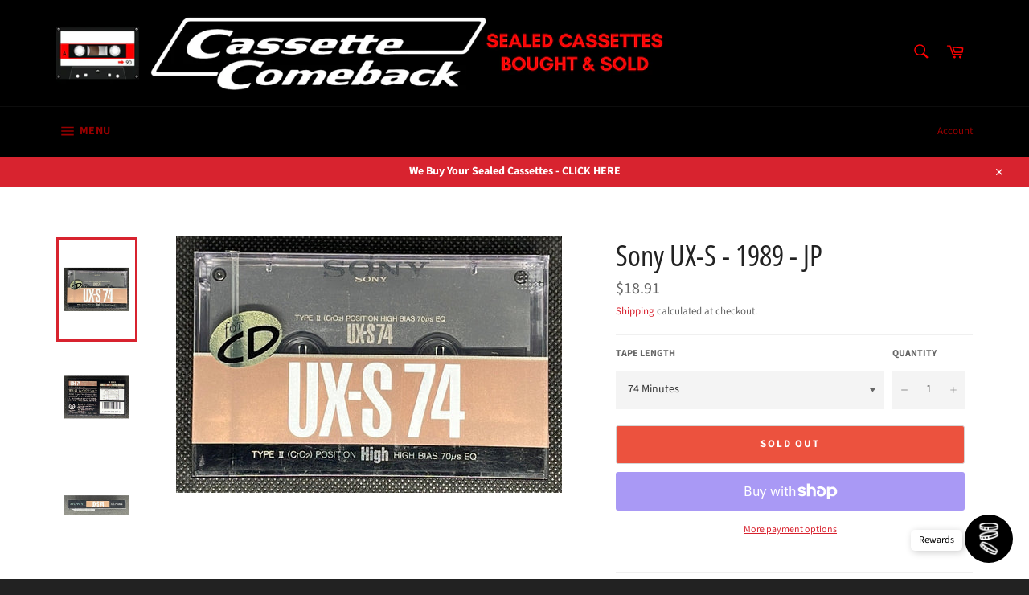

--- FILE ---
content_type: text/html; charset=utf-8
request_url: https://www.cassettecomeback.com/products/sony-ux-s-1989-jp
body_size: 44145
content:
<!doctype html>
<html class="no-js" lang="en">
<head>
<meta name="google-site-verification" content="vOHoOyYG05gqsGAsQ32JI4w3EA2GPAAXrMlTqFzG2ls" />

 <!-- SEO Manager 6.2.0 -->
<meta name='seomanager' content='6.2' />
<title>Sony UX-S - 1989 - Japan - Blank Cassette Tape - New Sealed</title>
<meta name='description' content='Sony UX-S 1989 Cassettes - Ferric Chrome Metal AGFA Denon BASF Maxell FUJI Memorex LG Philips TDK Scotch TEAC That’s SONY XHE Type 1 2 3 4 tapes I II III IV' /> 
<meta name="robots" content="index"> 
<meta name="robots" content="follow">
<meta name="google-site-verification" content="6ZdXa_SoekX-onqtHroAcpT8veh8rFdqkg97aFjTSl0" />

<script type="application/ld+json">
 {
 "@context": "https://schema.org",
 "@id": "https:\/\/www.cassettecomeback.com\/products\/sony-ux-s-1989-jp",
 "@type": "Product","sku": null,"mpn": null,"brand": {
 "@type": "Brand",
 "name": "Sony"
 },
 "description": "Sony UX-S - 1989 - US\n\nLegendary Sony Type 2, in probably it's most iconic guise.\nThis is from Sony at it's best and cassettes being in their peak.\nWe've found these don't really need any bias tweaks so should work well in all decks, but their rarity means they're not priced for general use.Note: One cassette available only. Japanese market issue.\nAbout Sony:\nSony Corporation (ソニー株式会社 Sonī Kabushiki Kaisha, \/ˈsoʊni\/ SOH-nee, stylized as SONY) is a Japanese multinational conglomerate corporation headquartered in Kōnan, Minato, Tokyo.[9][1] Its diversified business includes consumer and professional electronics, gaming, entertainment and financial services.[10] The company owns the largest music entertainment business in the world,[11] and is one of the leading manufacturers of electronic products for the consumer and professional markets, and a leading player in the film and television industry.[12][better source needed] Sony was ranked 97th on the 2018 Fortune Global 500 list.[13]\nSony Corporation is the electronics business unit and the parent company of the Sony Group (ソニー・グループ Sonī Gurūpu), which is engaged in business through its four operating components: electronics (AV, IT \u0026amp; communication products, semiconductors, video games, network services and medical business), motion pictures (movies and TV shows), music (record labels and music publishing) and financial services (banking and insurance).[14][15][16] These make Sony one of the most comprehensive entertainment companies in the world. The group consists of Sony Corporation, Sony Pictures, Sony Pictures Entertainment Japan, Sony Mobile, Sony Interactive Entertainment, Sony Music, Sony Music Entertainment Japan, Sony Financial Holdings, and others.\nSony is among the semiconductor sales leaders[17] and since 2015, the fifth-largest television manufacturer in the world after Samsung Electronics, LG Electronics, TCL and Hisense.[18]\nThe company's current slogan is Be Moved. Their former slogans were The One and Only (1979–1982), It's a Sony (1982–2006), like.no.other (2006–2009)[19] and make.believe (2009–2014).[20]\nSony has a weak tie to the Sumitomo Mitsui Financial Group (SMFG) keiretsu, the successor to the Mitsui keiretsu.[21]\nSony produced the world's first portable music player, the Walkman in 1979. This line fostered a fundamental change in music listening habits by allowing people to carry music with them and listen to music through lightweight headphones. Walkman originally referred to portable audio cassette players. The company now uses the Walkman brand to market its portable audio and video players as well as a line of former Sony Ericsson mobile phones.\nSony UX-S - 1989 - JP",
 "url": "https:\/\/www.cassettecomeback.com\/products\/sony-ux-s-1989-jp",
 "name": "Sony UX-S - 1989 - JP","image": "https://www.cassettecomeback.com/cdn/shop/products/image_ebf894f8-002f-4949-999f-d81985998b9a.jpg?v=1668729637","offers": [{
 "@type": "Offer","availability": "https://schema.org/OutOfStock",
 "priceCurrency": "USD",
 "price": "18.91",
 "priceValidUntil": "2027-01-17",
 "itemCondition": "https://schema.org/NewCondition",
 "url": "https:\/\/www.cassettecomeback.com\/products\/sony-ux-s-1989-jp\/products\/sony-ux-s-1989-jp?variant=44062585159972",
 "image": "https://www.cassettecomeback.com/cdn/shop/products/image_ebf894f8-002f-4949-999f-d81985998b9a.jpg?v=1668729637",
 "mpn": "SON-UXS-C74-89-JP","sku": "SON-UXS-C74-89-JP",
"seller": {
 "@type": "Organization",
 "name": "Cassette Comeback"
 }
 }]}
 </script>
<!-- end: SEO Manager 6.2.0 -->


  <meta charset="utf-8">
  <meta http-equiv="X-UA-Compatible" content="IE=edge,chrome=1">
  <meta name="viewport" content="width=device-width,initial-scale=1">
  <meta name="theme-color" content="#000000">

  
    <link rel="shortcut icon" href="//www.cassettecomeback.com/cdn/shop/files/CC_LG_Logo_pic_32x32.png?v=1623298743" type="image/png">
  

  <link rel="canonical" href="https://www.cassettecomeback.com/products/sony-ux-s-1989-jp">


  <!-- /snippets/social-meta-tags.liquid -->




<meta property="og:site_name" content="Cassette Comeback">
<meta property="og:url" content="https://www.cassettecomeback.com/products/sony-ux-s-1989-jp">
<meta property="og:title" content="Sony UX-S - 1989 - JP">
<meta property="og:type" content="product">
<meta property="og:description" content="Sony UX-S 1989 Cassettes - Ferric Chrome Metal AGFA Denon BASF Maxell FUJI Memorex LG Philips TDK Scotch TEAC That’s SONY XHE Type 1 2 3 4 tapes I II III IV">

  <meta property="og:price:amount" content="18.91">
  <meta property="og:price:currency" content="USD">

<meta property="og:image" content="http://www.cassettecomeback.com/cdn/shop/products/image_ebf894f8-002f-4949-999f-d81985998b9a_1200x1200.jpg?v=1668729637"><meta property="og:image" content="http://www.cassettecomeback.com/cdn/shop/products/image_b671f7e1-23a9-4dbc-b8bf-26d86bc03d18_1200x1200.jpg?v=1668729668"><meta property="og:image" content="http://www.cassettecomeback.com/cdn/shop/products/image_46623eec-99f2-4122-aacc-116611767835_1200x1200.jpg?v=1668729693">
<meta property="og:image:secure_url" content="https://www.cassettecomeback.com/cdn/shop/products/image_ebf894f8-002f-4949-999f-d81985998b9a_1200x1200.jpg?v=1668729637"><meta property="og:image:secure_url" content="https://www.cassettecomeback.com/cdn/shop/products/image_b671f7e1-23a9-4dbc-b8bf-26d86bc03d18_1200x1200.jpg?v=1668729668"><meta property="og:image:secure_url" content="https://www.cassettecomeback.com/cdn/shop/products/image_46623eec-99f2-4122-aacc-116611767835_1200x1200.jpg?v=1668729693">


<meta name="twitter:card" content="summary_large_image">
<meta name="twitter:title" content="Sony UX-S - 1989 - JP">
<meta name="twitter:description" content="Sony UX-S 1989 Cassettes - Ferric Chrome Metal AGFA Denon BASF Maxell FUJI Memorex LG Philips TDK Scotch TEAC That’s SONY XHE Type 1 2 3 4 tapes I II III IV">


  <script>
    document.documentElement.className = document.documentElement.className.replace('no-js', 'js');
  </script>

  <link href="//www.cassettecomeback.com/cdn/shop/t/2/assets/theme.scss.css?v=97798519537957489361766356908" rel="stylesheet" type="text/css" media="all" />

  <script>
    window.theme = window.theme || {};

    theme.strings = {
      stockAvailable: "1 available",
      addToCart: "Add to Cart",
      soldOut: "Sold Out",
      unavailable: "Unavailable",
      noStockAvailable: "The item could not be added to your cart because there are not enough in stock.",
      willNotShipUntil: "Will not ship until [date]",
      willBeInStockAfter: "Will be in stock after [date]",
      totalCartDiscount: "You're saving [savings]",
      addressError: "Error looking up that address",
      addressNoResults: "No results for that address",
      addressQueryLimit: "You have exceeded the Google API usage limit. Consider upgrading to a \u003ca href=\"https:\/\/developers.google.com\/maps\/premium\/usage-limits\"\u003ePremium Plan\u003c\/a\u003e.",
      authError: "There was a problem authenticating your Google Maps API Key.",
      slideNumber: "Slide [slide_number], current"
    };
  </script>

  <script src="//www.cassettecomeback.com/cdn/shop/t/2/assets/lazysizes.min.js?v=56045284683979784691575311696" async="async"></script>

  

  <script src="//www.cassettecomeback.com/cdn/shop/t/2/assets/vendor.js?v=59352919779726365461575311698" defer="defer"></script>

  
    <script>
      window.theme = window.theme || {};
      theme.moneyFormat = "\u003cspan class=money\u003e${{amount}}\u003c\/span\u003e";
    </script>
  

  <script src="//www.cassettecomeback.com/cdn/shop/t/2/assets/theme.js?v=17829490311171280061575311697" defer="defer"></script>

  <script>window.performance && window.performance.mark && window.performance.mark('shopify.content_for_header.start');</script><meta name="google-site-verification" content="6ZdXa_SoekX-onqtHroAcpT8veh8rFdqkg97aFjTSl0">
<meta id="shopify-digital-wallet" name="shopify-digital-wallet" content="/25452085345/digital_wallets/dialog">
<meta name="shopify-checkout-api-token" content="1d62f3b89d945ae0a068cb4ce832770b">
<meta id="in-context-paypal-metadata" data-shop-id="25452085345" data-venmo-supported="false" data-environment="production" data-locale="en_US" data-paypal-v4="true" data-currency="USD">
<link rel="alternate" type="application/json+oembed" href="https://www.cassettecomeback.com/products/sony-ux-s-1989-jp.oembed">
<script async="async" src="/checkouts/internal/preloads.js?locale=en-US"></script>
<link rel="preconnect" href="https://shop.app" crossorigin="anonymous">
<script async="async" src="https://shop.app/checkouts/internal/preloads.js?locale=en-US&shop_id=25452085345" crossorigin="anonymous"></script>
<script id="apple-pay-shop-capabilities" type="application/json">{"shopId":25452085345,"countryCode":"CA","currencyCode":"USD","merchantCapabilities":["supports3DS"],"merchantId":"gid:\/\/shopify\/Shop\/25452085345","merchantName":"Cassette Comeback","requiredBillingContactFields":["postalAddress","email","phone"],"requiredShippingContactFields":["postalAddress","email","phone"],"shippingType":"shipping","supportedNetworks":["visa","masterCard","amex","discover","jcb"],"total":{"type":"pending","label":"Cassette Comeback","amount":"1.00"},"shopifyPaymentsEnabled":true,"supportsSubscriptions":true}</script>
<script id="shopify-features" type="application/json">{"accessToken":"1d62f3b89d945ae0a068cb4ce832770b","betas":["rich-media-storefront-analytics"],"domain":"www.cassettecomeback.com","predictiveSearch":true,"shopId":25452085345,"locale":"en"}</script>
<script>var Shopify = Shopify || {};
Shopify.shop = "cassette-comeback-canada.myshopify.com";
Shopify.locale = "en";
Shopify.currency = {"active":"USD","rate":"1.0"};
Shopify.country = "US";
Shopify.theme = {"name":"Venture","id":80281337953,"schema_name":"Venture","schema_version":"10.1.1","theme_store_id":775,"role":"main"};
Shopify.theme.handle = "null";
Shopify.theme.style = {"id":null,"handle":null};
Shopify.cdnHost = "www.cassettecomeback.com/cdn";
Shopify.routes = Shopify.routes || {};
Shopify.routes.root = "/";</script>
<script type="module">!function(o){(o.Shopify=o.Shopify||{}).modules=!0}(window);</script>
<script>!function(o){function n(){var o=[];function n(){o.push(Array.prototype.slice.apply(arguments))}return n.q=o,n}var t=o.Shopify=o.Shopify||{};t.loadFeatures=n(),t.autoloadFeatures=n()}(window);</script>
<script>
  window.ShopifyPay = window.ShopifyPay || {};
  window.ShopifyPay.apiHost = "shop.app\/pay";
  window.ShopifyPay.redirectState = null;
</script>
<script id="shop-js-analytics" type="application/json">{"pageType":"product"}</script>
<script defer="defer" async type="module" src="//www.cassettecomeback.com/cdn/shopifycloud/shop-js/modules/v2/client.init-shop-cart-sync_C5BV16lS.en.esm.js"></script>
<script defer="defer" async type="module" src="//www.cassettecomeback.com/cdn/shopifycloud/shop-js/modules/v2/chunk.common_CygWptCX.esm.js"></script>
<script type="module">
  await import("//www.cassettecomeback.com/cdn/shopifycloud/shop-js/modules/v2/client.init-shop-cart-sync_C5BV16lS.en.esm.js");
await import("//www.cassettecomeback.com/cdn/shopifycloud/shop-js/modules/v2/chunk.common_CygWptCX.esm.js");

  window.Shopify.SignInWithShop?.initShopCartSync?.({"fedCMEnabled":true,"windoidEnabled":true});

</script>
<script>
  window.Shopify = window.Shopify || {};
  if (!window.Shopify.featureAssets) window.Shopify.featureAssets = {};
  window.Shopify.featureAssets['shop-js'] = {"shop-cart-sync":["modules/v2/client.shop-cart-sync_ZFArdW7E.en.esm.js","modules/v2/chunk.common_CygWptCX.esm.js"],"init-fed-cm":["modules/v2/client.init-fed-cm_CmiC4vf6.en.esm.js","modules/v2/chunk.common_CygWptCX.esm.js"],"shop-button":["modules/v2/client.shop-button_tlx5R9nI.en.esm.js","modules/v2/chunk.common_CygWptCX.esm.js"],"shop-cash-offers":["modules/v2/client.shop-cash-offers_DOA2yAJr.en.esm.js","modules/v2/chunk.common_CygWptCX.esm.js","modules/v2/chunk.modal_D71HUcav.esm.js"],"init-windoid":["modules/v2/client.init-windoid_sURxWdc1.en.esm.js","modules/v2/chunk.common_CygWptCX.esm.js"],"shop-toast-manager":["modules/v2/client.shop-toast-manager_ClPi3nE9.en.esm.js","modules/v2/chunk.common_CygWptCX.esm.js"],"init-shop-email-lookup-coordinator":["modules/v2/client.init-shop-email-lookup-coordinator_B8hsDcYM.en.esm.js","modules/v2/chunk.common_CygWptCX.esm.js"],"init-shop-cart-sync":["modules/v2/client.init-shop-cart-sync_C5BV16lS.en.esm.js","modules/v2/chunk.common_CygWptCX.esm.js"],"avatar":["modules/v2/client.avatar_BTnouDA3.en.esm.js"],"pay-button":["modules/v2/client.pay-button_FdsNuTd3.en.esm.js","modules/v2/chunk.common_CygWptCX.esm.js"],"init-customer-accounts":["modules/v2/client.init-customer-accounts_DxDtT_ad.en.esm.js","modules/v2/client.shop-login-button_C5VAVYt1.en.esm.js","modules/v2/chunk.common_CygWptCX.esm.js","modules/v2/chunk.modal_D71HUcav.esm.js"],"init-shop-for-new-customer-accounts":["modules/v2/client.init-shop-for-new-customer-accounts_ChsxoAhi.en.esm.js","modules/v2/client.shop-login-button_C5VAVYt1.en.esm.js","modules/v2/chunk.common_CygWptCX.esm.js","modules/v2/chunk.modal_D71HUcav.esm.js"],"shop-login-button":["modules/v2/client.shop-login-button_C5VAVYt1.en.esm.js","modules/v2/chunk.common_CygWptCX.esm.js","modules/v2/chunk.modal_D71HUcav.esm.js"],"init-customer-accounts-sign-up":["modules/v2/client.init-customer-accounts-sign-up_CPSyQ0Tj.en.esm.js","modules/v2/client.shop-login-button_C5VAVYt1.en.esm.js","modules/v2/chunk.common_CygWptCX.esm.js","modules/v2/chunk.modal_D71HUcav.esm.js"],"shop-follow-button":["modules/v2/client.shop-follow-button_Cva4Ekp9.en.esm.js","modules/v2/chunk.common_CygWptCX.esm.js","modules/v2/chunk.modal_D71HUcav.esm.js"],"checkout-modal":["modules/v2/client.checkout-modal_BPM8l0SH.en.esm.js","modules/v2/chunk.common_CygWptCX.esm.js","modules/v2/chunk.modal_D71HUcav.esm.js"],"lead-capture":["modules/v2/client.lead-capture_Bi8yE_yS.en.esm.js","modules/v2/chunk.common_CygWptCX.esm.js","modules/v2/chunk.modal_D71HUcav.esm.js"],"shop-login":["modules/v2/client.shop-login_D6lNrXab.en.esm.js","modules/v2/chunk.common_CygWptCX.esm.js","modules/v2/chunk.modal_D71HUcav.esm.js"],"payment-terms":["modules/v2/client.payment-terms_CZxnsJam.en.esm.js","modules/v2/chunk.common_CygWptCX.esm.js","modules/v2/chunk.modal_D71HUcav.esm.js"]};
</script>
<script>(function() {
  var isLoaded = false;
  function asyncLoad() {
    if (isLoaded) return;
    isLoaded = true;
    var urls = ["https:\/\/apps.techdignity.com\/terms-and-conditions\/public\/js\/td-termsandcondition.js?shop=cassette-comeback-canada.myshopify.com","https:\/\/hidepaypal2-static.inscoder.com\/st-hidepaypal-cart-on.min.js?shop=cassette-comeback-canada.myshopify.com","https:\/\/hidepaypal2-static.inscoder.com\/st-hidepaypal-product-on.min.js?shop=cassette-comeback-canada.myshopify.com","https:\/\/hidepaypal2-static.inscoder.com\/st-hidepaypal-checkout-off.min.js?shop=cassette-comeback-canada.myshopify.com"];
    for (var i = 0; i < urls.length; i++) {
      var s = document.createElement('script');
      s.type = 'text/javascript';
      s.async = true;
      s.src = urls[i];
      var x = document.getElementsByTagName('script')[0];
      x.parentNode.insertBefore(s, x);
    }
  };
  if(window.attachEvent) {
    window.attachEvent('onload', asyncLoad);
  } else {
    window.addEventListener('load', asyncLoad, false);
  }
})();</script>
<script id="__st">var __st={"a":25452085345,"offset":-18000,"reqid":"cf326954-1e9c-40c0-a38b-cd126328c5b5-1768689403","pageurl":"www.cassettecomeback.com\/products\/sony-ux-s-1989-jp","u":"6d9bcb2764d8","p":"product","rtyp":"product","rid":8007525564708};</script>
<script>window.ShopifyPaypalV4VisibilityTracking = true;</script>
<script id="captcha-bootstrap">!function(){'use strict';const t='contact',e='account',n='new_comment',o=[[t,t],['blogs',n],['comments',n],[t,'customer']],c=[[e,'customer_login'],[e,'guest_login'],[e,'recover_customer_password'],[e,'create_customer']],r=t=>t.map((([t,e])=>`form[action*='/${t}']:not([data-nocaptcha='true']) input[name='form_type'][value='${e}']`)).join(','),a=t=>()=>t?[...document.querySelectorAll(t)].map((t=>t.form)):[];function s(){const t=[...o],e=r(t);return a(e)}const i='password',u='form_key',d=['recaptcha-v3-token','g-recaptcha-response','h-captcha-response',i],f=()=>{try{return window.sessionStorage}catch{return}},m='__shopify_v',_=t=>t.elements[u];function p(t,e,n=!1){try{const o=window.sessionStorage,c=JSON.parse(o.getItem(e)),{data:r}=function(t){const{data:e,action:n}=t;return t[m]||n?{data:e,action:n}:{data:t,action:n}}(c);for(const[e,n]of Object.entries(r))t.elements[e]&&(t.elements[e].value=n);n&&o.removeItem(e)}catch(o){console.error('form repopulation failed',{error:o})}}const l='form_type',E='cptcha';function T(t){t.dataset[E]=!0}const w=window,h=w.document,L='Shopify',v='ce_forms',y='captcha';let A=!1;((t,e)=>{const n=(g='f06e6c50-85a8-45c8-87d0-21a2b65856fe',I='https://cdn.shopify.com/shopifycloud/storefront-forms-hcaptcha/ce_storefront_forms_captcha_hcaptcha.v1.5.2.iife.js',D={infoText:'Protected by hCaptcha',privacyText:'Privacy',termsText:'Terms'},(t,e,n)=>{const o=w[L][v],c=o.bindForm;if(c)return c(t,g,e,D).then(n);var r;o.q.push([[t,g,e,D],n]),r=I,A||(h.body.append(Object.assign(h.createElement('script'),{id:'captcha-provider',async:!0,src:r})),A=!0)});var g,I,D;w[L]=w[L]||{},w[L][v]=w[L][v]||{},w[L][v].q=[],w[L][y]=w[L][y]||{},w[L][y].protect=function(t,e){n(t,void 0,e),T(t)},Object.freeze(w[L][y]),function(t,e,n,w,h,L){const[v,y,A,g]=function(t,e,n){const i=e?o:[],u=t?c:[],d=[...i,...u],f=r(d),m=r(i),_=r(d.filter((([t,e])=>n.includes(e))));return[a(f),a(m),a(_),s()]}(w,h,L),I=t=>{const e=t.target;return e instanceof HTMLFormElement?e:e&&e.form},D=t=>v().includes(t);t.addEventListener('submit',(t=>{const e=I(t);if(!e)return;const n=D(e)&&!e.dataset.hcaptchaBound&&!e.dataset.recaptchaBound,o=_(e),c=g().includes(e)&&(!o||!o.value);(n||c)&&t.preventDefault(),c&&!n&&(function(t){try{if(!f())return;!function(t){const e=f();if(!e)return;const n=_(t);if(!n)return;const o=n.value;o&&e.removeItem(o)}(t);const e=Array.from(Array(32),(()=>Math.random().toString(36)[2])).join('');!function(t,e){_(t)||t.append(Object.assign(document.createElement('input'),{type:'hidden',name:u})),t.elements[u].value=e}(t,e),function(t,e){const n=f();if(!n)return;const o=[...t.querySelectorAll(`input[type='${i}']`)].map((({name:t})=>t)),c=[...d,...o],r={};for(const[a,s]of new FormData(t).entries())c.includes(a)||(r[a]=s);n.setItem(e,JSON.stringify({[m]:1,action:t.action,data:r}))}(t,e)}catch(e){console.error('failed to persist form',e)}}(e),e.submit())}));const S=(t,e)=>{t&&!t.dataset[E]&&(n(t,e.some((e=>e===t))),T(t))};for(const o of['focusin','change'])t.addEventListener(o,(t=>{const e=I(t);D(e)&&S(e,y())}));const B=e.get('form_key'),M=e.get(l),P=B&&M;t.addEventListener('DOMContentLoaded',(()=>{const t=y();if(P)for(const e of t)e.elements[l].value===M&&p(e,B);[...new Set([...A(),...v().filter((t=>'true'===t.dataset.shopifyCaptcha))])].forEach((e=>S(e,t)))}))}(h,new URLSearchParams(w.location.search),n,t,e,['guest_login'])})(!0,!0)}();</script>
<script integrity="sha256-4kQ18oKyAcykRKYeNunJcIwy7WH5gtpwJnB7kiuLZ1E=" data-source-attribution="shopify.loadfeatures" defer="defer" src="//www.cassettecomeback.com/cdn/shopifycloud/storefront/assets/storefront/load_feature-a0a9edcb.js" crossorigin="anonymous"></script>
<script crossorigin="anonymous" defer="defer" src="//www.cassettecomeback.com/cdn/shopifycloud/storefront/assets/shopify_pay/storefront-65b4c6d7.js?v=20250812"></script>
<script data-source-attribution="shopify.dynamic_checkout.dynamic.init">var Shopify=Shopify||{};Shopify.PaymentButton=Shopify.PaymentButton||{isStorefrontPortableWallets:!0,init:function(){window.Shopify.PaymentButton.init=function(){};var t=document.createElement("script");t.src="https://www.cassettecomeback.com/cdn/shopifycloud/portable-wallets/latest/portable-wallets.en.js",t.type="module",document.head.appendChild(t)}};
</script>
<script data-source-attribution="shopify.dynamic_checkout.buyer_consent">
  function portableWalletsHideBuyerConsent(e){var t=document.getElementById("shopify-buyer-consent"),n=document.getElementById("shopify-subscription-policy-button");t&&n&&(t.classList.add("hidden"),t.setAttribute("aria-hidden","true"),n.removeEventListener("click",e))}function portableWalletsShowBuyerConsent(e){var t=document.getElementById("shopify-buyer-consent"),n=document.getElementById("shopify-subscription-policy-button");t&&n&&(t.classList.remove("hidden"),t.removeAttribute("aria-hidden"),n.addEventListener("click",e))}window.Shopify?.PaymentButton&&(window.Shopify.PaymentButton.hideBuyerConsent=portableWalletsHideBuyerConsent,window.Shopify.PaymentButton.showBuyerConsent=portableWalletsShowBuyerConsent);
</script>
<script>
  function portableWalletsCleanup(e){e&&e.src&&console.error("Failed to load portable wallets script "+e.src);var t=document.querySelectorAll("shopify-accelerated-checkout .shopify-payment-button__skeleton, shopify-accelerated-checkout-cart .wallet-cart-button__skeleton"),e=document.getElementById("shopify-buyer-consent");for(let e=0;e<t.length;e++)t[e].remove();e&&e.remove()}function portableWalletsNotLoadedAsModule(e){e instanceof ErrorEvent&&"string"==typeof e.message&&e.message.includes("import.meta")&&"string"==typeof e.filename&&e.filename.includes("portable-wallets")&&(window.removeEventListener("error",portableWalletsNotLoadedAsModule),window.Shopify.PaymentButton.failedToLoad=e,"loading"===document.readyState?document.addEventListener("DOMContentLoaded",window.Shopify.PaymentButton.init):window.Shopify.PaymentButton.init())}window.addEventListener("error",portableWalletsNotLoadedAsModule);
</script>

<script type="module" src="https://www.cassettecomeback.com/cdn/shopifycloud/portable-wallets/latest/portable-wallets.en.js" onError="portableWalletsCleanup(this)" crossorigin="anonymous"></script>
<script nomodule>
  document.addEventListener("DOMContentLoaded", portableWalletsCleanup);
</script>

<script id='scb4127' type='text/javascript' async='' src='https://www.cassettecomeback.com/cdn/shopifycloud/privacy-banner/storefront-banner.js'></script><link id="shopify-accelerated-checkout-styles" rel="stylesheet" media="screen" href="https://www.cassettecomeback.com/cdn/shopifycloud/portable-wallets/latest/accelerated-checkout-backwards-compat.css" crossorigin="anonymous">
<style id="shopify-accelerated-checkout-cart">
        #shopify-buyer-consent {
  margin-top: 1em;
  display: inline-block;
  width: 100%;
}

#shopify-buyer-consent.hidden {
  display: none;
}

#shopify-subscription-policy-button {
  background: none;
  border: none;
  padding: 0;
  text-decoration: underline;
  font-size: inherit;
  cursor: pointer;
}

#shopify-subscription-policy-button::before {
  box-shadow: none;
}

      </style>

<script>window.performance && window.performance.mark && window.performance.mark('shopify.content_for_header.end');</script>
  <script>eval(localStorage.inscoderhidepaypalproductexecute)</script>
  <script>eval(localStorage.inscoderhidepaypalcartexecute)</script>

<script>
window.mlvedaShopCurrency = "USD";
window.shopCurrency = "USD";
window.supported_currencies = "USD GBP EUR CAD AUD JPY";
</script>
<!-- OrderLimits checkout restrictions Start -->

                        <script>
  if ((typeof jQuery === "undefined")) {
  	document.write("<script type='text/javascript' src='//ajax.googleapis.com/ajax/libs/jquery/1.9.1/jquery.min.js'><\/script>");
  }
  if (__st.t == "checkout") {
    if (window.jQuery) {
      jQueryObj = window.jQuery;
    } else if (window.Checkout && window.Checkout.jQuery) {
      jQueryObj = window.Checkout.jQuery;
    }
    var version = jQueryObj.now();
  } else {
    var version = $.now();
  }
  var dtol_script = document.createElement("script");
  dtol_script.type = "text/javascript";
  dtol_script.async = true;
  dtol_script.src = "https://orderlimits.digitaltakeout.es/assets/js/shop.min.js?v=" + version;
  document.head.appendChild(dtol_script);

  if (typeof dtolSetCookie == "undefined") {
    var dtolSetCookie = function (name, value, days) {
      if (days) {
        var date = new Date();
        date.setTime(date.getTime() + (days * 24 * 60 * 60 * 1000));
        var expires = "; expires=" + date.toGMTString();
      }
      else
        var expires = "";
      document.cookie = name + "=" + JSON.stringify(value) + expires + "; path=/";
    };
  }

  if (typeof dtolGetCookie == "undefined") {
    var dtolGetCookie = function (name) {
      var nameEQ = name + "=";
      var ca = document.cookie.split(";");
      for (var i = 0; i < ca.length; i++) {
        var c = ca[i];
        while (c.charAt(0) == " ")
          c = c.substring(1, c.length);
        if (c.indexOf(nameEQ) == 0)
          return JSON.parse(c.substring(nameEQ.length, c.length));
      }
      return;
    };
  }</script>
<!-- OrderLimits checkout restrictions End -->
<!-- BEGIN app block: shopify://apps/seo-manager-venntov/blocks/seomanager/c54c366f-d4bb-4d52-8d2f-dd61ce8e7e12 --><!-- BEGIN app snippet: SEOManager4 -->
<meta name='seomanager' content='4.0.5' /> 


<script>
	function sm_htmldecode(str) {
		var txt = document.createElement('textarea');
		txt.innerHTML = str;
		return txt.value;
	}

	var venntov_title = sm_htmldecode("Sony UX-S - 1989 - Japan - Blank Cassette Tape - New Sealed");
	var venntov_description = sm_htmldecode("Sony UX-S 1989 Cassettes - Ferric Chrome Metal AGFA Denon BASF Maxell FUJI Memorex LG Philips TDK Scotch TEAC That’s SONY XHE Type 1 2 3 4 tapes I II III IV");
	
	if (venntov_title != '') {
		document.title = venntov_title;	
	}
	else {
		document.title = "Sony UX-S - 1989 - Japan - Blank Cassette Tape - New Sealed";	
	}

	if (document.querySelector('meta[name="description"]') == null) {
		var venntov_desc = document.createElement('meta');
		venntov_desc.name = "description";
		venntov_desc.content = venntov_description;
		var venntov_head = document.head;
		venntov_head.appendChild(venntov_desc);
	} else {
		document.querySelector('meta[name="description"]').setAttribute("content", venntov_description);
	}
</script>

<script>
	var venntov_robotVals = "index, follow, max-image-preview:large, max-snippet:-1, max-video-preview:-1";
	if (venntov_robotVals !== "") {
		document.querySelectorAll("[name='robots']").forEach(e => e.remove());
		var venntov_robotMeta = document.createElement('meta');
		venntov_robotMeta.name = "robots";
		venntov_robotMeta.content = venntov_robotVals;
		var venntov_head = document.head;
		venntov_head.appendChild(venntov_robotMeta);
	}
</script>

<script>
	var venntov_googleVals = "";
	if (venntov_googleVals !== "") {
		document.querySelectorAll("[name='google']").forEach(e => e.remove());
		var venntov_googleMeta = document.createElement('meta');
		venntov_googleMeta.name = "google";
		venntov_googleMeta.content = venntov_googleVals;
		var venntov_head = document.head;
		venntov_head.appendChild(venntov_googleMeta);
	}
	</script><meta name="google-site-verification" content="6ZdXa_SoekX-onqtHroAcpT8veh8rFdqkg97aFjTSl0" />
	<!-- JSON-LD support -->
			<script type="application/ld+json">
			{
				"@context": "https://schema.org",
				"@id": "https://www.cassettecomeback.com/products/sony-ux-s-1989-jp",
				"@type": "Product","sku": null,"mpn": null,"brand": {
					"@type": "Brand",
					"name": "Sony"
				},
				"description": "Sony UX-S - 1989 - US\n\nLegendary Sony Type 2, in probably it's most iconic guise.\nThis is from Sony at it's best and cassettes being in their peak.\nWe've found these don't really need any bias tweaks so should work well in all decks, but their rarity means they're not priced for general use.Note: One cassette available only. Japanese market issue.\nAbout Sony:\nSony Corporation (ソニー株式会社 Sonī Kabushiki Kaisha, \/ˈsoʊni\/ SOH-nee, stylized as SONY) is a Japanese multinational conglomerate corporation headquartered in Kōnan, Minato, Tokyo.[9][1] Its diversified business includes consumer and professional electronics, gaming, entertainment and financial services.[10] The company owns the largest music entertainment business in the world,[11] and is one of the leading manufacturers of electronic products for the consumer and professional markets, and a leading player in the film and television industry.[12][better source needed] Sony was ranked 97th on the 2018 Fortune Global 500 list.[13]\nSony Corporation is the electronics business unit and the parent company of the Sony Group (ソニー・グループ Sonī Gurūpu), which is engaged in business through its four operating components: electronics (AV, IT \u0026amp; communication products, semiconductors, video games, network services and medical business), motion pictures (movies and TV shows), music (record labels and music publishing) and financial services (banking and insurance).[14][15][16] These make Sony one of the most comprehensive entertainment companies in the world. The group consists of Sony Corporation, Sony Pictures, Sony Pictures Entertainment Japan, Sony Mobile, Sony Interactive Entertainment, Sony Music, Sony Music Entertainment Japan, Sony Financial Holdings, and others.\nSony is among the semiconductor sales leaders[17] and since 2015, the fifth-largest television manufacturer in the world after Samsung Electronics, LG Electronics, TCL and Hisense.[18]\nThe company's current slogan is Be Moved. Their former slogans were The One and Only (1979–1982), It's a Sony (1982–2006), like.no.other (2006–2009)[19] and make.believe (2009–2014).[20]\nSony has a weak tie to the Sumitomo Mitsui Financial Group (SMFG) keiretsu, the successor to the Mitsui keiretsu.[21]\nSony produced the world's first portable music player, the Walkman in 1979. This line fostered a fundamental change in music listening habits by allowing people to carry music with them and listen to music through lightweight headphones. Walkman originally referred to portable audio cassette players. The company now uses the Walkman brand to market its portable audio and video players as well as a line of former Sony Ericsson mobile phones.\nSony UX-S - 1989 - JP",
				"url": "https://www.cassettecomeback.com/products/sony-ux-s-1989-jp",
				"name": "Sony UX-S - 1989 - JP","image": "https://www.cassettecomeback.com/cdn/shop/products/image_ebf894f8-002f-4949-999f-d81985998b9a.jpg?v=1668729637&width=1024","offers": [{
							"@type": "Offer",
							"availability": "https://schema.org/OutOfStock",
							"itemCondition": "https://schema.org/NewCondition",
							"priceCurrency": "USD",
							"price": "18.91",
							"priceValidUntil": "2027-01-17",
							"url": "https://www.cassettecomeback.com/products/sony-ux-s-1989-jp?variant=44062585159972",
							"checkoutPageURLTemplate": "https://www.cassettecomeback.com/cart/add?id=44062585159972&quantity=1",
								"image": "https://www.cassettecomeback.com/cdn/shop/products/image_ebf894f8-002f-4949-999f-d81985998b9a.jpg?v=1668729637&width=1024",
							"mpn": "SON-UXS-C74-89-JP",
								"sku": "SON-UXS-C74-89-JP",
							"seller": {
								"@type": "Organization",
								"name": "Cassette Comeback"
							}
						}]}
			</script><!-- 524F4D20383A3331 --><!-- END app snippet -->

<!-- END app block --><script src="https://cdn.shopify.com/extensions/0199f526-2b4b-7133-90d1-900cc9c3858b/glow-app-extensions-70/assets/main.js" type="text/javascript" defer="defer"></script>
<script src="https://cdn.shopify.com/extensions/64e7a69c-552b-465e-b0fb-62dde6c4c423/i-agree-to-terms-31/assets/load-metafield-igt.js" type="text/javascript" defer="defer"></script>
<link href="https://monorail-edge.shopifysvc.com" rel="dns-prefetch">
<script>(function(){if ("sendBeacon" in navigator && "performance" in window) {try {var session_token_from_headers = performance.getEntriesByType('navigation')[0].serverTiming.find(x => x.name == '_s').description;} catch {var session_token_from_headers = undefined;}var session_cookie_matches = document.cookie.match(/_shopify_s=([^;]*)/);var session_token_from_cookie = session_cookie_matches && session_cookie_matches.length === 2 ? session_cookie_matches[1] : "";var session_token = session_token_from_headers || session_token_from_cookie || "";function handle_abandonment_event(e) {var entries = performance.getEntries().filter(function(entry) {return /monorail-edge.shopifysvc.com/.test(entry.name);});if (!window.abandonment_tracked && entries.length === 0) {window.abandonment_tracked = true;var currentMs = Date.now();var navigation_start = performance.timing.navigationStart;var payload = {shop_id: 25452085345,url: window.location.href,navigation_start,duration: currentMs - navigation_start,session_token,page_type: "product"};window.navigator.sendBeacon("https://monorail-edge.shopifysvc.com/v1/produce", JSON.stringify({schema_id: "online_store_buyer_site_abandonment/1.1",payload: payload,metadata: {event_created_at_ms: currentMs,event_sent_at_ms: currentMs}}));}}window.addEventListener('pagehide', handle_abandonment_event);}}());</script>
<script id="web-pixels-manager-setup">(function e(e,d,r,n,o){if(void 0===o&&(o={}),!Boolean(null===(a=null===(i=window.Shopify)||void 0===i?void 0:i.analytics)||void 0===a?void 0:a.replayQueue)){var i,a;window.Shopify=window.Shopify||{};var t=window.Shopify;t.analytics=t.analytics||{};var s=t.analytics;s.replayQueue=[],s.publish=function(e,d,r){return s.replayQueue.push([e,d,r]),!0};try{self.performance.mark("wpm:start")}catch(e){}var l=function(){var e={modern:/Edge?\/(1{2}[4-9]|1[2-9]\d|[2-9]\d{2}|\d{4,})\.\d+(\.\d+|)|Firefox\/(1{2}[4-9]|1[2-9]\d|[2-9]\d{2}|\d{4,})\.\d+(\.\d+|)|Chrom(ium|e)\/(9{2}|\d{3,})\.\d+(\.\d+|)|(Maci|X1{2}).+ Version\/(15\.\d+|(1[6-9]|[2-9]\d|\d{3,})\.\d+)([,.]\d+|)( \(\w+\)|)( Mobile\/\w+|) Safari\/|Chrome.+OPR\/(9{2}|\d{3,})\.\d+\.\d+|(CPU[ +]OS|iPhone[ +]OS|CPU[ +]iPhone|CPU IPhone OS|CPU iPad OS)[ +]+(15[._]\d+|(1[6-9]|[2-9]\d|\d{3,})[._]\d+)([._]\d+|)|Android:?[ /-](13[3-9]|1[4-9]\d|[2-9]\d{2}|\d{4,})(\.\d+|)(\.\d+|)|Android.+Firefox\/(13[5-9]|1[4-9]\d|[2-9]\d{2}|\d{4,})\.\d+(\.\d+|)|Android.+Chrom(ium|e)\/(13[3-9]|1[4-9]\d|[2-9]\d{2}|\d{4,})\.\d+(\.\d+|)|SamsungBrowser\/([2-9]\d|\d{3,})\.\d+/,legacy:/Edge?\/(1[6-9]|[2-9]\d|\d{3,})\.\d+(\.\d+|)|Firefox\/(5[4-9]|[6-9]\d|\d{3,})\.\d+(\.\d+|)|Chrom(ium|e)\/(5[1-9]|[6-9]\d|\d{3,})\.\d+(\.\d+|)([\d.]+$|.*Safari\/(?![\d.]+ Edge\/[\d.]+$))|(Maci|X1{2}).+ Version\/(10\.\d+|(1[1-9]|[2-9]\d|\d{3,})\.\d+)([,.]\d+|)( \(\w+\)|)( Mobile\/\w+|) Safari\/|Chrome.+OPR\/(3[89]|[4-9]\d|\d{3,})\.\d+\.\d+|(CPU[ +]OS|iPhone[ +]OS|CPU[ +]iPhone|CPU IPhone OS|CPU iPad OS)[ +]+(10[._]\d+|(1[1-9]|[2-9]\d|\d{3,})[._]\d+)([._]\d+|)|Android:?[ /-](13[3-9]|1[4-9]\d|[2-9]\d{2}|\d{4,})(\.\d+|)(\.\d+|)|Mobile Safari.+OPR\/([89]\d|\d{3,})\.\d+\.\d+|Android.+Firefox\/(13[5-9]|1[4-9]\d|[2-9]\d{2}|\d{4,})\.\d+(\.\d+|)|Android.+Chrom(ium|e)\/(13[3-9]|1[4-9]\d|[2-9]\d{2}|\d{4,})\.\d+(\.\d+|)|Android.+(UC? ?Browser|UCWEB|U3)[ /]?(15\.([5-9]|\d{2,})|(1[6-9]|[2-9]\d|\d{3,})\.\d+)\.\d+|SamsungBrowser\/(5\.\d+|([6-9]|\d{2,})\.\d+)|Android.+MQ{2}Browser\/(14(\.(9|\d{2,})|)|(1[5-9]|[2-9]\d|\d{3,})(\.\d+|))(\.\d+|)|K[Aa][Ii]OS\/(3\.\d+|([4-9]|\d{2,})\.\d+)(\.\d+|)/},d=e.modern,r=e.legacy,n=navigator.userAgent;return n.match(d)?"modern":n.match(r)?"legacy":"unknown"}(),u="modern"===l?"modern":"legacy",c=(null!=n?n:{modern:"",legacy:""})[u],f=function(e){return[e.baseUrl,"/wpm","/b",e.hashVersion,"modern"===e.buildTarget?"m":"l",".js"].join("")}({baseUrl:d,hashVersion:r,buildTarget:u}),m=function(e){var d=e.version,r=e.bundleTarget,n=e.surface,o=e.pageUrl,i=e.monorailEndpoint;return{emit:function(e){var a=e.status,t=e.errorMsg,s=(new Date).getTime(),l=JSON.stringify({metadata:{event_sent_at_ms:s},events:[{schema_id:"web_pixels_manager_load/3.1",payload:{version:d,bundle_target:r,page_url:o,status:a,surface:n,error_msg:t},metadata:{event_created_at_ms:s}}]});if(!i)return console&&console.warn&&console.warn("[Web Pixels Manager] No Monorail endpoint provided, skipping logging."),!1;try{return self.navigator.sendBeacon.bind(self.navigator)(i,l)}catch(e){}var u=new XMLHttpRequest;try{return u.open("POST",i,!0),u.setRequestHeader("Content-Type","text/plain"),u.send(l),!0}catch(e){return console&&console.warn&&console.warn("[Web Pixels Manager] Got an unhandled error while logging to Monorail."),!1}}}}({version:r,bundleTarget:l,surface:e.surface,pageUrl:self.location.href,monorailEndpoint:e.monorailEndpoint});try{o.browserTarget=l,function(e){var d=e.src,r=e.async,n=void 0===r||r,o=e.onload,i=e.onerror,a=e.sri,t=e.scriptDataAttributes,s=void 0===t?{}:t,l=document.createElement("script"),u=document.querySelector("head"),c=document.querySelector("body");if(l.async=n,l.src=d,a&&(l.integrity=a,l.crossOrigin="anonymous"),s)for(var f in s)if(Object.prototype.hasOwnProperty.call(s,f))try{l.dataset[f]=s[f]}catch(e){}if(o&&l.addEventListener("load",o),i&&l.addEventListener("error",i),u)u.appendChild(l);else{if(!c)throw new Error("Did not find a head or body element to append the script");c.appendChild(l)}}({src:f,async:!0,onload:function(){if(!function(){var e,d;return Boolean(null===(d=null===(e=window.Shopify)||void 0===e?void 0:e.analytics)||void 0===d?void 0:d.initialized)}()){var d=window.webPixelsManager.init(e)||void 0;if(d){var r=window.Shopify.analytics;r.replayQueue.forEach((function(e){var r=e[0],n=e[1],o=e[2];d.publishCustomEvent(r,n,o)})),r.replayQueue=[],r.publish=d.publishCustomEvent,r.visitor=d.visitor,r.initialized=!0}}},onerror:function(){return m.emit({status:"failed",errorMsg:"".concat(f," has failed to load")})},sri:function(e){var d=/^sha384-[A-Za-z0-9+/=]+$/;return"string"==typeof e&&d.test(e)}(c)?c:"",scriptDataAttributes:o}),m.emit({status:"loading"})}catch(e){m.emit({status:"failed",errorMsg:(null==e?void 0:e.message)||"Unknown error"})}}})({shopId: 25452085345,storefrontBaseUrl: "https://www.cassettecomeback.com",extensionsBaseUrl: "https://extensions.shopifycdn.com/cdn/shopifycloud/web-pixels-manager",monorailEndpoint: "https://monorail-edge.shopifysvc.com/unstable/produce_batch",surface: "storefront-renderer",enabledBetaFlags: ["2dca8a86"],webPixelsConfigList: [{"id":"870416676","configuration":"{\"config\":\"{\\\"pixel_id\\\":\\\"GT-TXZ6GXF\\\",\\\"target_country\\\":\\\"US\\\",\\\"gtag_events\\\":[{\\\"type\\\":\\\"purchase\\\",\\\"action_label\\\":\\\"MC-0R55T4EB71\\\"},{\\\"type\\\":\\\"page_view\\\",\\\"action_label\\\":\\\"MC-0R55T4EB71\\\"},{\\\"type\\\":\\\"view_item\\\",\\\"action_label\\\":\\\"MC-0R55T4EB71\\\"}],\\\"enable_monitoring_mode\\\":false}\"}","eventPayloadVersion":"v1","runtimeContext":"OPEN","scriptVersion":"b2a88bafab3e21179ed38636efcd8a93","type":"APP","apiClientId":1780363,"privacyPurposes":[],"dataSharingAdjustments":{"protectedCustomerApprovalScopes":["read_customer_address","read_customer_email","read_customer_name","read_customer_personal_data","read_customer_phone"]}},{"id":"shopify-app-pixel","configuration":"{}","eventPayloadVersion":"v1","runtimeContext":"STRICT","scriptVersion":"0450","apiClientId":"shopify-pixel","type":"APP","privacyPurposes":["ANALYTICS","MARKETING"]},{"id":"shopify-custom-pixel","eventPayloadVersion":"v1","runtimeContext":"LAX","scriptVersion":"0450","apiClientId":"shopify-pixel","type":"CUSTOM","privacyPurposes":["ANALYTICS","MARKETING"]}],isMerchantRequest: false,initData: {"shop":{"name":"Cassette Comeback","paymentSettings":{"currencyCode":"USD"},"myshopifyDomain":"cassette-comeback-canada.myshopify.com","countryCode":"CA","storefrontUrl":"https:\/\/www.cassettecomeback.com"},"customer":null,"cart":null,"checkout":null,"productVariants":[{"price":{"amount":18.91,"currencyCode":"USD"},"product":{"title":"Sony UX-S - 1989 - JP","vendor":"Sony","id":"8007525564708","untranslatedTitle":"Sony UX-S - 1989 - JP","url":"\/products\/sony-ux-s-1989-jp","type":"Archives"},"id":"44062585159972","image":{"src":"\/\/www.cassettecomeback.com\/cdn\/shop\/products\/image_ebf894f8-002f-4949-999f-d81985998b9a.jpg?v=1668729637"},"sku":"SON-UXS-C74-89-JP","title":"74 Minutes","untranslatedTitle":"74 Minutes"}],"purchasingCompany":null},},"https://www.cassettecomeback.com/cdn","fcfee988w5aeb613cpc8e4bc33m6693e112",{"modern":"","legacy":""},{"shopId":"25452085345","storefrontBaseUrl":"https:\/\/www.cassettecomeback.com","extensionBaseUrl":"https:\/\/extensions.shopifycdn.com\/cdn\/shopifycloud\/web-pixels-manager","surface":"storefront-renderer","enabledBetaFlags":"[\"2dca8a86\"]","isMerchantRequest":"false","hashVersion":"fcfee988w5aeb613cpc8e4bc33m6693e112","publish":"custom","events":"[[\"page_viewed\",{}],[\"product_viewed\",{\"productVariant\":{\"price\":{\"amount\":18.91,\"currencyCode\":\"USD\"},\"product\":{\"title\":\"Sony UX-S - 1989 - JP\",\"vendor\":\"Sony\",\"id\":\"8007525564708\",\"untranslatedTitle\":\"Sony UX-S - 1989 - JP\",\"url\":\"\/products\/sony-ux-s-1989-jp\",\"type\":\"Archives\"},\"id\":\"44062585159972\",\"image\":{\"src\":\"\/\/www.cassettecomeback.com\/cdn\/shop\/products\/image_ebf894f8-002f-4949-999f-d81985998b9a.jpg?v=1668729637\"},\"sku\":\"SON-UXS-C74-89-JP\",\"title\":\"74 Minutes\",\"untranslatedTitle\":\"74 Minutes\"}}]]"});</script><script>
  window.ShopifyAnalytics = window.ShopifyAnalytics || {};
  window.ShopifyAnalytics.meta = window.ShopifyAnalytics.meta || {};
  window.ShopifyAnalytics.meta.currency = 'USD';
  var meta = {"product":{"id":8007525564708,"gid":"gid:\/\/shopify\/Product\/8007525564708","vendor":"Sony","type":"Archives","handle":"sony-ux-s-1989-jp","variants":[{"id":44062585159972,"price":1891,"name":"Sony UX-S - 1989 - JP - 74 Minutes","public_title":"74 Minutes","sku":"SON-UXS-C74-89-JP"}],"remote":false},"page":{"pageType":"product","resourceType":"product","resourceId":8007525564708,"requestId":"cf326954-1e9c-40c0-a38b-cd126328c5b5-1768689403"}};
  for (var attr in meta) {
    window.ShopifyAnalytics.meta[attr] = meta[attr];
  }
</script>
<script class="analytics">
  (function () {
    var customDocumentWrite = function(content) {
      var jquery = null;

      if (window.jQuery) {
        jquery = window.jQuery;
      } else if (window.Checkout && window.Checkout.$) {
        jquery = window.Checkout.$;
      }

      if (jquery) {
        jquery('body').append(content);
      }
    };

    var hasLoggedConversion = function(token) {
      if (token) {
        return document.cookie.indexOf('loggedConversion=' + token) !== -1;
      }
      return false;
    }

    var setCookieIfConversion = function(token) {
      if (token) {
        var twoMonthsFromNow = new Date(Date.now());
        twoMonthsFromNow.setMonth(twoMonthsFromNow.getMonth() + 2);

        document.cookie = 'loggedConversion=' + token + '; expires=' + twoMonthsFromNow;
      }
    }

    var trekkie = window.ShopifyAnalytics.lib = window.trekkie = window.trekkie || [];
    if (trekkie.integrations) {
      return;
    }
    trekkie.methods = [
      'identify',
      'page',
      'ready',
      'track',
      'trackForm',
      'trackLink'
    ];
    trekkie.factory = function(method) {
      return function() {
        var args = Array.prototype.slice.call(arguments);
        args.unshift(method);
        trekkie.push(args);
        return trekkie;
      };
    };
    for (var i = 0; i < trekkie.methods.length; i++) {
      var key = trekkie.methods[i];
      trekkie[key] = trekkie.factory(key);
    }
    trekkie.load = function(config) {
      trekkie.config = config || {};
      trekkie.config.initialDocumentCookie = document.cookie;
      var first = document.getElementsByTagName('script')[0];
      var script = document.createElement('script');
      script.type = 'text/javascript';
      script.onerror = function(e) {
        var scriptFallback = document.createElement('script');
        scriptFallback.type = 'text/javascript';
        scriptFallback.onerror = function(error) {
                var Monorail = {
      produce: function produce(monorailDomain, schemaId, payload) {
        var currentMs = new Date().getTime();
        var event = {
          schema_id: schemaId,
          payload: payload,
          metadata: {
            event_created_at_ms: currentMs,
            event_sent_at_ms: currentMs
          }
        };
        return Monorail.sendRequest("https://" + monorailDomain + "/v1/produce", JSON.stringify(event));
      },
      sendRequest: function sendRequest(endpointUrl, payload) {
        // Try the sendBeacon API
        if (window && window.navigator && typeof window.navigator.sendBeacon === 'function' && typeof window.Blob === 'function' && !Monorail.isIos12()) {
          var blobData = new window.Blob([payload], {
            type: 'text/plain'
          });

          if (window.navigator.sendBeacon(endpointUrl, blobData)) {
            return true;
          } // sendBeacon was not successful

        } // XHR beacon

        var xhr = new XMLHttpRequest();

        try {
          xhr.open('POST', endpointUrl);
          xhr.setRequestHeader('Content-Type', 'text/plain');
          xhr.send(payload);
        } catch (e) {
          console.log(e);
        }

        return false;
      },
      isIos12: function isIos12() {
        return window.navigator.userAgent.lastIndexOf('iPhone; CPU iPhone OS 12_') !== -1 || window.navigator.userAgent.lastIndexOf('iPad; CPU OS 12_') !== -1;
      }
    };
    Monorail.produce('monorail-edge.shopifysvc.com',
      'trekkie_storefront_load_errors/1.1',
      {shop_id: 25452085345,
      theme_id: 80281337953,
      app_name: "storefront",
      context_url: window.location.href,
      source_url: "//www.cassettecomeback.com/cdn/s/trekkie.storefront.cd680fe47e6c39ca5d5df5f0a32d569bc48c0f27.min.js"});

        };
        scriptFallback.async = true;
        scriptFallback.src = '//www.cassettecomeback.com/cdn/s/trekkie.storefront.cd680fe47e6c39ca5d5df5f0a32d569bc48c0f27.min.js';
        first.parentNode.insertBefore(scriptFallback, first);
      };
      script.async = true;
      script.src = '//www.cassettecomeback.com/cdn/s/trekkie.storefront.cd680fe47e6c39ca5d5df5f0a32d569bc48c0f27.min.js';
      first.parentNode.insertBefore(script, first);
    };
    trekkie.load(
      {"Trekkie":{"appName":"storefront","development":false,"defaultAttributes":{"shopId":25452085345,"isMerchantRequest":null,"themeId":80281337953,"themeCityHash":"14683531732505361818","contentLanguage":"en","currency":"USD","eventMetadataId":"922353d2-4ab7-4b92-8398-14589302bea2"},"isServerSideCookieWritingEnabled":true,"monorailRegion":"shop_domain","enabledBetaFlags":["65f19447"]},"Session Attribution":{},"S2S":{"facebookCapiEnabled":false,"source":"trekkie-storefront-renderer","apiClientId":580111}}
    );

    var loaded = false;
    trekkie.ready(function() {
      if (loaded) return;
      loaded = true;

      window.ShopifyAnalytics.lib = window.trekkie;

      var originalDocumentWrite = document.write;
      document.write = customDocumentWrite;
      try { window.ShopifyAnalytics.merchantGoogleAnalytics.call(this); } catch(error) {};
      document.write = originalDocumentWrite;

      window.ShopifyAnalytics.lib.page(null,{"pageType":"product","resourceType":"product","resourceId":8007525564708,"requestId":"cf326954-1e9c-40c0-a38b-cd126328c5b5-1768689403","shopifyEmitted":true});

      var match = window.location.pathname.match(/checkouts\/(.+)\/(thank_you|post_purchase)/)
      var token = match? match[1]: undefined;
      if (!hasLoggedConversion(token)) {
        setCookieIfConversion(token);
        window.ShopifyAnalytics.lib.track("Viewed Product",{"currency":"USD","variantId":44062585159972,"productId":8007525564708,"productGid":"gid:\/\/shopify\/Product\/8007525564708","name":"Sony UX-S - 1989 - JP - 74 Minutes","price":"18.91","sku":"SON-UXS-C74-89-JP","brand":"Sony","variant":"74 Minutes","category":"Archives","nonInteraction":true,"remote":false},undefined,undefined,{"shopifyEmitted":true});
      window.ShopifyAnalytics.lib.track("monorail:\/\/trekkie_storefront_viewed_product\/1.1",{"currency":"USD","variantId":44062585159972,"productId":8007525564708,"productGid":"gid:\/\/shopify\/Product\/8007525564708","name":"Sony UX-S - 1989 - JP - 74 Minutes","price":"18.91","sku":"SON-UXS-C74-89-JP","brand":"Sony","variant":"74 Minutes","category":"Archives","nonInteraction":true,"remote":false,"referer":"https:\/\/www.cassettecomeback.com\/products\/sony-ux-s-1989-jp"});
      }
    });


        var eventsListenerScript = document.createElement('script');
        eventsListenerScript.async = true;
        eventsListenerScript.src = "//www.cassettecomeback.com/cdn/shopifycloud/storefront/assets/shop_events_listener-3da45d37.js";
        document.getElementsByTagName('head')[0].appendChild(eventsListenerScript);

})();</script>
<script
  defer
  src="https://www.cassettecomeback.com/cdn/shopifycloud/perf-kit/shopify-perf-kit-3.0.4.min.js"
  data-application="storefront-renderer"
  data-shop-id="25452085345"
  data-render-region="gcp-us-central1"
  data-page-type="product"
  data-theme-instance-id="80281337953"
  data-theme-name="Venture"
  data-theme-version="10.1.1"
  data-monorail-region="shop_domain"
  data-resource-timing-sampling-rate="10"
  data-shs="true"
  data-shs-beacon="true"
  data-shs-export-with-fetch="true"
  data-shs-logs-sample-rate="1"
  data-shs-beacon-endpoint="https://www.cassettecomeback.com/api/collect"
></script>
</head>
<body class="template-product" >

  <a class="in-page-link visually-hidden skip-link" href="#MainContent">
    Skip to content
  </a>

  <div id="shopify-section-header" class="shopify-section"><style>
.site-header__logo img {
  max-width: 1000px;
}
</style>

<div id="NavDrawer" class="drawer drawer--left">
  <div class="drawer__inner">
    <form action="/search" method="get" class="drawer__search" role="search">
      <input type="search" name="q" placeholder="Search" aria-label="Search" class="drawer__search-input">

      <button type="submit" class="text-link drawer__search-submit">
        <svg aria-hidden="true" focusable="false" role="presentation" class="icon icon-search" viewBox="0 0 32 32"><path fill="#444" d="M21.839 18.771a10.012 10.012 0 0 0 1.57-5.39c0-5.548-4.493-10.048-10.034-10.048-5.548 0-10.041 4.499-10.041 10.048s4.493 10.048 10.034 10.048c2.012 0 3.886-.594 5.456-1.61l.455-.317 7.165 7.165 2.223-2.263-7.158-7.165.33-.468zM18.995 7.767c1.498 1.498 2.322 3.49 2.322 5.608s-.825 4.11-2.322 5.608c-1.498 1.498-3.49 2.322-5.608 2.322s-4.11-.825-5.608-2.322c-1.498-1.498-2.322-3.49-2.322-5.608s.825-4.11 2.322-5.608c1.498-1.498 3.49-2.322 5.608-2.322s4.11.825 5.608 2.322z"/></svg>
        <span class="icon__fallback-text">Search</span>
      </button>
    </form>
    <ul class="drawer__nav">
      
        

        
          <li class="drawer__nav-item">
            <a href="/"
              class="drawer__nav-link drawer__nav-link--top-level"
              
            >
              Home
            </a>
          </li>
        
      
        

        
          <li class="drawer__nav-item">
            <a href="/collections/new-arrivals"
              class="drawer__nav-link drawer__nav-link--top-level"
              
            >
              New Arrivals
            </a>
          </li>
        
      
        

        
          <li class="drawer__nav-item">
            <a href="/collections/type-1-cassettes-normal-bias"
              class="drawer__nav-link drawer__nav-link--top-level"
              
            >
              Type 1 / Normal Bias - Cassettes
            </a>
          </li>
        
      
        

        
          <li class="drawer__nav-item">
            <a href="/collections/type-2-cassettes-high-chrome-bias"
              class="drawer__nav-link drawer__nav-link--top-level"
              
            >
              Type 2 / High Bias - Cassettes
            </a>
          </li>
        
      
        

        
          <li class="drawer__nav-item">
            <a href="/collections/type-4-metal-cassettes"
              class="drawer__nav-link drawer__nav-link--top-level"
              
            >
              Type 4 / Metal Bias - Cassettes
            </a>
          </li>
        
      
        

        
          <li class="drawer__nav-item">
            <a href="/collections/boomboxes"
              class="drawer__nav-link drawer__nav-link--top-level"
              
            >
              Boomboxes Decks HiFi
            </a>
          </li>
        
      
        

        
          <li class="drawer__nav-item">
            <a href="/collections/archives-1/Archives+archives"
              class="drawer__nav-link drawer__nav-link--top-level"
              
            >
              Archives
            </a>
          </li>
        
      
        

        
          <li class="drawer__nav-item">
            <a href="/pages/sell-your-cassettes"
              class="drawer__nav-link drawer__nav-link--top-level"
              
            >
              Sell Your Blank Cassette Tapes
            </a>
          </li>
        
      

      
        
          <li class="drawer__nav-item">
            <a href="https://www.cassettecomeback.com/customer_authentication/redirect?locale=en&region_country=US" class="drawer__nav-link drawer__nav-link--top-level">
              Account
            </a>
          </li>
        
      
    </ul>
  </div>
</div>

<header class="site-header page-element is-moved-by-drawer" role="banner" data-section-id="header" data-section-type="header">
  <div class="site-header__upper page-width">
    <div class="grid grid--table">
      <div class="grid__item small--one-quarter medium-up--hide">
        <button type="button" class="text-link site-header__link js-drawer-open-left">
          <span class="site-header__menu-toggle--open">
            <svg aria-hidden="true" focusable="false" role="presentation" class="icon icon-hamburger" viewBox="0 0 32 32"><path fill="#444" d="M4.889 14.958h22.222v2.222H4.889v-2.222zM4.889 8.292h22.222v2.222H4.889V8.292zM4.889 21.625h22.222v2.222H4.889v-2.222z"/></svg>
          </span>
          <span class="site-header__menu-toggle--close">
            <svg aria-hidden="true" focusable="false" role="presentation" class="icon icon-close" viewBox="0 0 32 32"><path fill="#444" d="M25.313 8.55l-1.862-1.862-7.45 7.45-7.45-7.45L6.689 8.55l7.45 7.45-7.45 7.45 1.862 1.862 7.45-7.45 7.45 7.45 1.862-1.862-7.45-7.45z"/></svg>
          </span>
          <span class="icon__fallback-text">Site navigation</span>
        </button>
      </div>
      <div class="grid__item small--one-half medium-up--two-thirds small--text-center">
        
          <div class="site-header__logo h1" itemscope itemtype="http://schema.org/Organization">
        
          
            
            <a href="/" itemprop="url" class="site-header__logo-link">
              <img src="//www.cassettecomeback.com/cdn/shop/files/NewLogoBlackBought_1000x.jpg?v=1614337996"
                   srcset="//www.cassettecomeback.com/cdn/shop/files/NewLogoBlackBought_1000x.jpg?v=1614337996 1x, //www.cassettecomeback.com/cdn/shop/files/NewLogoBlackBought_1000x@2x.jpg?v=1614337996 2x"
                   alt="Cassette Comeback"
                   itemprop="logo">
            </a>
          
        
          </div>
        
      </div>

      <div class="grid__item small--one-quarter medium-up--one-third text-right">
        <div id="SiteNavSearchCart" class="site-header__search-cart-wrapper">
          <form action="/search" method="get" class="site-header__search small--hide" role="search">
            
              <label for="SiteNavSearch" class="visually-hidden">Search</label>
              <input type="search" name="q" id="SiteNavSearch" placeholder="Search" aria-label="Search" class="site-header__search-input">

            <button type="submit" class="text-link site-header__link site-header__search-submit">
              <svg aria-hidden="true" focusable="false" role="presentation" class="icon icon-search" viewBox="0 0 32 32"><path fill="#444" d="M21.839 18.771a10.012 10.012 0 0 0 1.57-5.39c0-5.548-4.493-10.048-10.034-10.048-5.548 0-10.041 4.499-10.041 10.048s4.493 10.048 10.034 10.048c2.012 0 3.886-.594 5.456-1.61l.455-.317 7.165 7.165 2.223-2.263-7.158-7.165.33-.468zM18.995 7.767c1.498 1.498 2.322 3.49 2.322 5.608s-.825 4.11-2.322 5.608c-1.498 1.498-3.49 2.322-5.608 2.322s-4.11-.825-5.608-2.322c-1.498-1.498-2.322-3.49-2.322-5.608s.825-4.11 2.322-5.608c1.498-1.498 3.49-2.322 5.608-2.322s4.11.825 5.608 2.322z"/></svg>
              <span class="icon__fallback-text">Search</span>
            </button>
          </form>

          <a href="/cart" class="site-header__link site-header__cart">
            <svg aria-hidden="true" focusable="false" role="presentation" class="icon icon-cart" viewBox="0 0 31 32"><path d="M14.568 25.629c-1.222 0-2.111.889-2.111 2.111 0 1.111 1 2.111 2.111 2.111 1.222 0 2.111-.889 2.111-2.111s-.889-2.111-2.111-2.111zm10.22 0c-1.222 0-2.111.889-2.111 2.111 0 1.111 1 2.111 2.111 2.111 1.222 0 2.111-.889 2.111-2.111s-.889-2.111-2.111-2.111zm2.555-3.777H12.457L7.347 7.078c-.222-.333-.555-.667-1-.667H1.792c-.667 0-1.111.444-1.111 1s.444 1 1.111 1h3.777l5.11 14.885c.111.444.555.666 1 .666h15.663c.555 0 1.111-.444 1.111-1 0-.666-.555-1.111-1.111-1.111zm2.333-11.442l-18.44-1.555h-.111c-.555 0-.777.333-.667.889l3.222 9.22c.222.555.889 1 1.444 1h13.441c.555 0 1.111-.444 1.222-1l.778-7.443c.111-.555-.333-1.111-.889-1.111zm-2 7.443H15.568l-2.333-6.776 15.108 1.222-.666 5.554z"/></svg>
            <span class="icon__fallback-text">Cart</span>
            <span class="site-header__cart-indicator hide"></span>
          </a>
        </div>
      </div>
    </div>
  </div>

  <div id="StickNavWrapper">
    <div id="StickyBar" class="sticky">
      <nav class="nav-bar small--hide" role="navigation" id="StickyNav">
        <div class="page-width">
          <div class="grid grid--table">
            <div class="grid__item four-fifths" id="SiteNavParent">
              <button type="button" class="hide text-link site-nav__link site-nav__link--compressed js-drawer-open-left" id="SiteNavCompressed">
                <svg aria-hidden="true" focusable="false" role="presentation" class="icon icon-hamburger" viewBox="0 0 32 32"><path fill="#444" d="M4.889 14.958h22.222v2.222H4.889v-2.222zM4.889 8.292h22.222v2.222H4.889V8.292zM4.889 21.625h22.222v2.222H4.889v-2.222z"/></svg>
                <span class="site-nav__link-menu-label">Menu</span>
                <span class="icon__fallback-text">Site navigation</span>
              </button>
              <ul class="site-nav list--inline" id="SiteNav">
                
                  

                  
                  
                  
                  

                  

                  
                  

                  
                    <li class="site-nav__item">
                      <a href="/" class="site-nav__link">
                        Home
                      </a>
                    </li>
                  
                
                  

                  
                  
                  
                  

                  

                  
                  

                  
                    <li class="site-nav__item">
                      <a href="/collections/new-arrivals" class="site-nav__link">
                        New Arrivals
                      </a>
                    </li>
                  
                
                  

                  
                  
                  
                  

                  

                  
                  

                  
                    <li class="site-nav__item">
                      <a href="/collections/type-1-cassettes-normal-bias" class="site-nav__link">
                        Type 1 / Normal Bias - Cassettes
                      </a>
                    </li>
                  
                
                  

                  
                  
                  
                  

                  

                  
                  

                  
                    <li class="site-nav__item">
                      <a href="/collections/type-2-cassettes-high-chrome-bias" class="site-nav__link">
                        Type 2 / High Bias - Cassettes
                      </a>
                    </li>
                  
                
                  

                  
                  
                  
                  

                  

                  
                  

                  
                    <li class="site-nav__item">
                      <a href="/collections/type-4-metal-cassettes" class="site-nav__link">
                        Type 4 / Metal Bias - Cassettes
                      </a>
                    </li>
                  
                
                  

                  
                  
                  
                  

                  

                  
                  

                  
                    <li class="site-nav__item">
                      <a href="/collections/boomboxes" class="site-nav__link">
                        Boomboxes Decks HiFi
                      </a>
                    </li>
                  
                
                  

                  
                  
                  
                  

                  

                  
                  

                  
                    <li class="site-nav__item">
                      <a href="/collections/archives-1/Archives+archives" class="site-nav__link">
                        Archives
                      </a>
                    </li>
                  
                
                  

                  
                  
                  
                  

                  

                  
                  

                  
                    <li class="site-nav__item">
                      <a href="/pages/sell-your-cassettes" class="site-nav__link">
                        Sell Your Blank Cassette Tapes
                      </a>
                    </li>
                  
                
              </ul>
            </div>
            <div class="grid__item one-fifth text-right">
              <div class="sticky-only" id="StickyNavSearchCart"></div>
              
                <div class="customer-login-links sticky-hidden">
                  
                    <a href="https://www.cassettecomeback.com/customer_authentication/redirect?locale=en&amp;region_country=US" id="customer_login_link">Account</a>
                  
                </div>
              
            </div>
          </div>
        </div>
      </nav>
      <div id="NotificationSuccess" class="notification notification--success" aria-hidden="true">
        <div class="page-width notification__inner notification__inner--has-link">
          <a href="/cart" class="notification__link">
            <span class="notification__message">Item added to cart. <span>View cart and check out</span>.</span>
          </a>
          <button type="button" class="text-link notification__close">
            <svg aria-hidden="true" focusable="false" role="presentation" class="icon icon-close" viewBox="0 0 32 32"><path fill="#444" d="M25.313 8.55l-1.862-1.862-7.45 7.45-7.45-7.45L6.689 8.55l7.45 7.45-7.45 7.45 1.862 1.862 7.45-7.45 7.45 7.45 1.862-1.862-7.45-7.45z"/></svg>
            <span class="icon__fallback-text">Close</span>
          </button>
        </div>
      </div>
      <div id="NotificationError" class="notification notification--error" aria-hidden="true">
        <div class="page-width notification__inner">
          <span class="notification__message notification__message--error" aria-live="assertive" aria-atomic="true"></span>
          <button type="button" class="text-link notification__close">
            <svg aria-hidden="true" focusable="false" role="presentation" class="icon icon-close" viewBox="0 0 32 32"><path fill="#444" d="M25.313 8.55l-1.862-1.862-7.45 7.45-7.45-7.45L6.689 8.55l7.45 7.45-7.45 7.45 1.862 1.862 7.45-7.45 7.45 7.45 1.862-1.862-7.45-7.45z"/></svg>
            <span class="icon__fallback-text">Close</span>
          </button>
        </div>
      </div>
    </div>
  </div>

  
    <div id="NotificationPromo" class="notification notification--promo" data-text="we-buy-your-sealed-cassettes-click-here">
      <div class="page-width notification__inner  notification__inner--has-link">
        
          <a href="/pages/sell-your-cassettes" class="notification__link">
            <span class="notification__message">We Buy Your Sealed Cassettes - CLICK HERE</span>
          </a>
        
        <button type="button" class="text-link notification__close" id="NotificationPromoClose">
          <svg aria-hidden="true" focusable="false" role="presentation" class="icon icon-close" viewBox="0 0 32 32"><path fill="#444" d="M25.313 8.55l-1.862-1.862-7.45 7.45-7.45-7.45L6.689 8.55l7.45 7.45-7.45 7.45 1.862 1.862 7.45-7.45 7.45 7.45 1.862-1.862-7.45-7.45z"/></svg>
          <span class="icon__fallback-text">Close</span>
        </button>
      </div>
    </div>
  
</header>


</div>

  <div class="page-container page-element is-moved-by-drawer">
    <main class="main-content" id="MainContent" role="main">
      

<div id="shopify-section-product-template" class="shopify-section"><div class="page-width" itemscope itemtype="http://schema.org/Product" id="ProductSection-product-template" data-section-id="product-template" data-section-type="product" data-enable-history-state="true" data-ajax="true" data-stock="false">
  

  <meta itemprop="name" content="Sony UX-S - 1989 - JP">
  <meta itemprop="url" content="https://www.cassettecomeback.com/products/sony-ux-s-1989-jp">
  <meta itemprop="image" content="//www.cassettecomeback.com/cdn/shop/products/image_ebf894f8-002f-4949-999f-d81985998b9a_600x600.jpg?v=1668729637">
  
  

  <div class="grid product-single">
    <div class="grid__item medium-up--three-fifths">
      <div class="photos">
        <div class="photos__item photos__item--main"><div class="product-single__photo product__photo-container product__photo-container-product-template js"
                 id="ProductPhoto"
                 style="max-width: 480px;"
                 data-image-id="39898156826916">
              <a href="//www.cassettecomeback.com/cdn/shop/products/image_ebf894f8-002f-4949-999f-d81985998b9a_1024x1024.jpg?v=1668729637"
                 class="js-modal-open-product-modal product__photo-wrapper product__photo-wrapper-product-template"
                 style="padding-top:66.59815005138746%;">
                
                <img class="lazyload"
                  src="//www.cassettecomeback.com/cdn/shop/products/image_ebf894f8-002f-4949-999f-d81985998b9a_150x150.jpg?v=1668729637"
                  data-src="//www.cassettecomeback.com/cdn/shop/products/image_ebf894f8-002f-4949-999f-d81985998b9a_{width}x.jpg?v=1668729637"
                  data-widths="[180, 240, 360, 480, 720, 960, 1080, 1296, 1512, 1728, 2048]"
                  data-aspectratio="1.501543209876543"
                  data-sizes="auto"
                  alt="Sony UX-S 1989 C74 Japan front">
              </a>
            </div><div class="product-single__photo product__photo-container product__photo-container-product-template js hide"
                 id="ProductPhoto"
                 style="max-width: 480px;"
                 data-image-id="39898156925220">
              <a href="//www.cassettecomeback.com/cdn/shop/products/image_b671f7e1-23a9-4dbc-b8bf-26d86bc03d18_1024x1024.jpg?v=1668729668"
                 class="js-modal-open-product-modal product__photo-wrapper product__photo-wrapper-product-template"
                 style="padding-top:65.91836734693878%;">
                
                <img class="lazyload lazypreload"
                  src="//www.cassettecomeback.com/cdn/shop/products/image_b671f7e1-23a9-4dbc-b8bf-26d86bc03d18_150x150.jpg?v=1668729668"
                  data-src="//www.cassettecomeback.com/cdn/shop/products/image_b671f7e1-23a9-4dbc-b8bf-26d86bc03d18_{width}x.jpg?v=1668729668"
                  data-widths="[180, 240, 360, 480, 720, 960, 1080, 1296, 1512, 1728, 2048]"
                  data-aspectratio="1.5170278637770898"
                  data-sizes="auto"
                  alt="Sony UX-S 1989 C74 Japan front">
              </a>
            </div><div class="product-single__photo product__photo-container product__photo-container-product-template js hide"
                 id="ProductPhoto"
                 style="max-width: 480px;"
                 data-image-id="39898157056292">
              <a href="//www.cassettecomeback.com/cdn/shop/products/image_46623eec-99f2-4122-aacc-116611767835_1024x1024.jpg?v=1668729693"
                 class="js-modal-open-product-modal product__photo-wrapper product__photo-wrapper-product-template"
                 style="padding-top:29.21615201900237%;">
                
                <img class="lazyload lazypreload"
                  src="//www.cassettecomeback.com/cdn/shop/products/image_46623eec-99f2-4122-aacc-116611767835_150x150.jpg?v=1668729693"
                  data-src="//www.cassettecomeback.com/cdn/shop/products/image_46623eec-99f2-4122-aacc-116611767835_{width}x.jpg?v=1668729693"
                  data-widths="[180, 240, 360, 480, 720, 960, 1080, 1296, 1512, 1728, 2048]"
                  data-aspectratio="3.4227642276422765"
                  data-sizes="auto"
                  alt="Sony UX-S 1989 C74 Japan top view">
              </a>
            </div><noscript>
            <a href="//www.cassettecomeback.com/cdn/shop/products/image_ebf894f8-002f-4949-999f-d81985998b9a_1024x1024.jpg?v=1668729637">
              <img src="//www.cassettecomeback.com/cdn/shop/products/image_ebf894f8-002f-4949-999f-d81985998b9a_480x480.jpg?v=1668729637" alt="Sony UX-S 1989 C74 Japan front" id="ProductPhotoImg-product-template">
            </a>
          </noscript>
        </div>
        
          <div class="photos__item photos__item--thumbs">
            <div class="product-single__thumbnails product-single__thumbnails-product-template">
              
                <div class="product-single__thumbnail-item product-single__thumbnail-item-product-template is-active" data-image-id="39898156826916">
                  <a href="//www.cassettecomeback.com/cdn/shop/products/image_ebf894f8-002f-4949-999f-d81985998b9a_480x480.jpg?v=1668729637" data-zoom="//www.cassettecomeback.com/cdn/shop/products/image_ebf894f8-002f-4949-999f-d81985998b9a_1024x1024.jpg?v=1668729637" class="product-single__thumbnail product-single__thumbnail-product-template">
                    <img src="//www.cassettecomeback.com/cdn/shop/products/image_ebf894f8-002f-4949-999f-d81985998b9a_160x160.jpg?v=1668729637" alt="Sony UX-S 1989 C74 Japan front">
                  </a>
                </div>
              
                <div class="product-single__thumbnail-item product-single__thumbnail-item-product-template" data-image-id="39898156925220">
                  <a href="//www.cassettecomeback.com/cdn/shop/products/image_b671f7e1-23a9-4dbc-b8bf-26d86bc03d18_480x480.jpg?v=1668729668" data-zoom="//www.cassettecomeback.com/cdn/shop/products/image_b671f7e1-23a9-4dbc-b8bf-26d86bc03d18_1024x1024.jpg?v=1668729668" class="product-single__thumbnail product-single__thumbnail-product-template">
                    <img src="//www.cassettecomeback.com/cdn/shop/products/image_b671f7e1-23a9-4dbc-b8bf-26d86bc03d18_160x160.jpg?v=1668729668" alt="Sony UX-S 1989 C74 Japan front">
                  </a>
                </div>
              
                <div class="product-single__thumbnail-item product-single__thumbnail-item-product-template" data-image-id="39898157056292">
                  <a href="//www.cassettecomeback.com/cdn/shop/products/image_46623eec-99f2-4122-aacc-116611767835_480x480.jpg?v=1668729693" data-zoom="//www.cassettecomeback.com/cdn/shop/products/image_46623eec-99f2-4122-aacc-116611767835_1024x1024.jpg?v=1668729693" class="product-single__thumbnail product-single__thumbnail-product-template">
                    <img src="//www.cassettecomeback.com/cdn/shop/products/image_46623eec-99f2-4122-aacc-116611767835_160x160.jpg?v=1668729693" alt="Sony UX-S 1989 C74 Japan top view">
                  </a>
                </div>
              
            </div>
          </div>
        
        
          
          <script>
            
            
            
            
            var sliderArrows = {
              left: "\u003csvg aria-hidden=\"true\" focusable=\"false\" role=\"presentation\" class=\"icon icon-arrow-left\" viewBox=\"0 0 32 32\"\u003e\u003cpath fill=\"#444\" d=\"M24.333 28.205l-1.797 1.684L7.666 16l14.87-13.889 1.797 1.675L11.269 16z\"\/\u003e\u003c\/svg\u003e",
              right: "\u003csvg aria-hidden=\"true\" focusable=\"false\" role=\"presentation\" class=\"icon icon-arrow-right\" viewBox=\"0 0 32 32\"\u003e\u003cpath fill=\"#444\" d=\"M7.667 3.795l1.797-1.684L24.334 16 9.464 29.889l-1.797-1.675L20.731 16z\"\/\u003e\u003c\/svg\u003e",
              up: "\u003csvg aria-hidden=\"true\" focusable=\"false\" role=\"presentation\" class=\"icon icon-arrow-up\" viewBox=\"0 0 32 32\"\u003e\u003cpath fill=\"#444\" d=\"M26.984 23.5l1.516-1.617L16 8.5 3.5 21.883 5.008 23.5 16 11.742z\"\/\u003e\u003c\/svg\u003e",
              down: "\u003csvg aria-hidden=\"true\" focusable=\"false\" role=\"presentation\" class=\"icon icon-arrow-down\" viewBox=\"0 0 32 32\"\u003e\u003cpath fill=\"#444\" d=\"M26.984 8.5l1.516 1.617L16 23.5 3.5 10.117 5.008 8.5 16 20.258z\"\/\u003e\u003c\/svg\u003e"
            }
          </script>
        
      </div>
    </div>

    <div class="grid__item medium-up--two-fifths" itemprop="offers" itemscope itemtype="http://schema.org/Offer">
      <div class="product-single__info-wrapper">
        <meta itemprop="priceCurrency" content="USD">
        <link itemprop="availability" href="http://schema.org/OutOfStock">

        <div class="product-single__meta small--text-center">
          

          <h1 itemprop="name" class="product-single__title">Sony UX-S - 1989 - JP</h1>

          <ul class="product-single__meta-list list--no-bullets list--inline product-single__price-container">
            <li id="ProductSaleTag-product-template" class="hide">
              <div class="product-tag">
                Sale
              </div>
            </li>
            <li>
              
                <span class="visually-hidden">Regular price</span>
              
              <span id="ProductPrice-product-template" class="product-single__price" itemprop="price" content="18.91">
                <span class=money>$18.91</span>
              </span>
            </li>
            

          </ul><div class="product-single__policies rte"><a href="/policies/shipping-policy">Shipping</a> calculated at checkout.
</div></div>

        <hr>

        

        

        <form method="post" action="/cart/add" id="AddToCartForm-product-template" accept-charset="UTF-8" class="product-form product-form--payment-button" enctype="multipart/form-data"><input type="hidden" name="form_type" value="product" /><input type="hidden" name="utf8" value="✓" />
          
            
              <div class="selector-wrapper js product-form__item">
                <label for="SingleOptionSelector-product-template-0">Tape Length</label>
                <select class="single-option-selector single-option-selector-product-template product-form__input"
                  id="SingleOptionSelector-0"
                  data-name="Tape Length"
                  data-index="option1">
                  
                    <option value="74 Minutes" selected="selected">74 Minutes</option>
                  
                </select>
              </div>
            
          

          <select name="id" id="ProductSelect-product-template" class="product-form__variants no-js">
            
              <option  selected="selected"  data-sku="SON-UXS-C74-89-JP" value="44062585159972"  disabled="disabled" >
                
                  74 Minutes - Sold Out
                
              </option>
            
          </select>
          <div class="product-form__item product-form__item--quantity">
            <label for="Quantity">Quantity</label>
            <input type="number" id="Quantity" name="quantity" value="1" min="1" class="product-form__input product-form__quantity">
          </div>
          <div class="product-form__item product-form__item--submit">
            <button type="submit"
              name="add"
              id="AddToCart-product-template"
              class="btn btn--full product-form__cart-submit btn--sold-out btn--secondary-accent"
              disabled="disabled">
              <span id="AddToCartText-product-template">
                
                  Sold Out
                
              </span>
            </button>
            
              <div data-shopify="payment-button" class="shopify-payment-button"> <shopify-accelerated-checkout recommended="{&quot;supports_subs&quot;:true,&quot;supports_def_opts&quot;:false,&quot;name&quot;:&quot;shop_pay&quot;,&quot;wallet_params&quot;:{&quot;shopId&quot;:25452085345,&quot;merchantName&quot;:&quot;Cassette Comeback&quot;,&quot;personalized&quot;:true}}" fallback="{&quot;supports_subs&quot;:true,&quot;supports_def_opts&quot;:true,&quot;name&quot;:&quot;buy_it_now&quot;,&quot;wallet_params&quot;:{}}" access-token="1d62f3b89d945ae0a068cb4ce832770b" buyer-country="US" buyer-locale="en" buyer-currency="USD" variant-params="[{&quot;id&quot;:44062585159972,&quot;requiresShipping&quot;:true}]" shop-id="25452085345" enabled-flags="[&quot;ae0f5bf6&quot;]" disabled > <div class="shopify-payment-button__button" role="button" disabled aria-hidden="true" style="background-color: transparent; border: none"> <div class="shopify-payment-button__skeleton">&nbsp;</div> </div> <div class="shopify-payment-button__more-options shopify-payment-button__skeleton" role="button" disabled aria-hidden="true">&nbsp;</div> </shopify-accelerated-checkout> <small id="shopify-buyer-consent" class="hidden" aria-hidden="true" data-consent-type="subscription"> This item is a recurring or deferred purchase. By continuing, I agree to the <span id="shopify-subscription-policy-button">cancellation policy</span> and authorize you to charge my payment method at the prices, frequency and dates listed on this page until my order is fulfilled or I cancel, if permitted. </small> </div>
            
          </div>
        <input type="hidden" name="product-id" value="8007525564708" /><input type="hidden" name="section-id" value="product-template" /></form>

        <hr>

        <div class="rte product-single__description" itemprop="description">
          <h1>Sony UX-S - 1989 - US<br>
</h1>
<p>Legendary Sony Type 2, in probably it's most iconic guise.</p>
<p>This is from Sony at it's best and cassettes being in their peak.</p>
<p>We've found these don't really need any bias tweaks so should work well in all decks, but their rarity means they're not priced for general use.<br><br><strong>Note: One cassette available only. Japanese market issue.</strong></p>
<h2>About Sony:</h2>
<p style="margin: 0.5em 0px; line-height: inherit; color: #222222; font-family: sans-serif; font-size: 14px;"><strong>Sony Corporation</strong> (<span lang="ja">ソニー株式会社</span> <em>Sonī <a href="https://en.wikipedia.org/wiki/Kabushiki_Kaisha" title="Kabushiki Kaisha" style="text-decoration-line: none; color: #0b0080; background: none;" class="mw-redirect">Kabushiki Kaisha</a></em>, <span style="white-space: nowrap;" class="nowrap"><span class="IPA nopopups noexcerpt"><a href="https://en.wikipedia.org/wiki/Help:IPA/English" title="Help:IPA/English" style="color: #0b0080; background: none; text-decoration-line: none !important;">/<span style="border-bottom: 1px dotted;"><span title="/ˈ/: primary stress follows">ˈ</span><span title="'s' in 'sigh'">s</span><span title="/oʊ/: 'o' in 'code'">oʊ</span><span title="'n' in 'nigh'">n</span><span title="/i/: 'y' in 'happy'">i</span></span>/</a></span></span> <a href="https://en.wikipedia.org/wiki/Help:Pronunciation_respelling_key" title="Help:Pronunciation respelling key" style="text-decoration-line: none; color: #0b0080; background: none;"><em title="English pronunciation respelling"><span style="font-size: 12.6px;">SOH</span>-nee</em></a>, stylized as <strong>SONY</strong>) is a <a href="https://en.wikipedia.org/wiki/Japan" title="Japan" style="text-decoration-line: none; color: #0b0080; background: none;">Japanese</a> <a href="https://en.wikipedia.org/wiki/Multinational_corporation" title="Multinational corporation" style="text-decoration-line: none; color: #0b0080; background: none;">multinational</a> <a href="https://en.wikipedia.org/wiki/Conglomerate_company" title="Conglomerate company" style="text-decoration-line: none; color: #0b0080; background: none;" class="mw-redirect">conglomerate</a> corporation headquartered in Kōnan, <a href="https://en.wikipedia.org/wiki/Minato,_Tokyo" title="Minato, Tokyo" style="text-decoration-line: none; color: #0b0080; background: none;">Minato</a>, <a href="https://en.wikipedia.org/wiki/Tokyo" title="Tokyo" style="text-decoration-line: none; color: #0b0080; background: none;">Tokyo</a>.<sup style="line-height: 1; unicode-bidi: isolate; white-space: nowrap; font-size: 11.2px;" class="reference" id="cite_ref-10"><a href="https://en.wikipedia.org/wiki/Sony#cite_note-10" style="text-decoration-line: none; color: #0b0080; background: none;">[9]</a></sup><sup style="line-height: 1; unicode-bidi: isolate; white-space: nowrap; font-size: 11.2px;" class="reference" id="cite_ref-Kaisha_or_Gaisha_1-1"><a href="https://en.wikipedia.org/wiki/Sony#cite_note-Kaisha_or_Gaisha-1" style="text-decoration-line: none; color: #0b0080; background: none;">[1]</a></sup> Its diversified business includes consumer and professional <a href="https://en.wikipedia.org/wiki/Electronics" title="Electronics" style="text-decoration-line: none; color: #0b0080; background: none;">electronics</a>, <a href="https://en.wikipedia.org/wiki/Video_game_industry" title="Video game industry" style="text-decoration-line: none; color: #0b0080; background: none;">gaming</a>, <a href="https://en.wikipedia.org/wiki/Entertainment" title="Entertainment" style="text-decoration-line: none; color: #0b0080; background: none;">entertainment</a> and <a href="https://en.wikipedia.org/wiki/Financial_service" title="Financial service" style="text-decoration-line: none; color: #0b0080; background: none;" class="mw-redirect">financial services</a>.<sup style="line-height: 1; unicode-bidi: isolate; white-space: nowrap; font-size: 11.2px;" class="reference" id="cite_ref-FY_11-0"><a href="https://en.wikipedia.org/wiki/Sony#cite_note-FY-11" style="text-decoration-line: none; color: #0b0080; background: none;">[10]</a></sup> The company owns the largest <a href="https://en.wikipedia.org/wiki/Sony_Music" title="Sony Music" style="text-decoration-line: none; color: #0b0080; background: none;">music entertainment business</a> in the world,<sup style="line-height: 1; unicode-bidi: isolate; white-space: nowrap; font-size: 11.2px;" class="reference" id="cite_ref-12"><a href="https://en.wikipedia.org/wiki/Sony#cite_note-12" style="text-decoration-line: none; color: #0b0080; background: none;">[11]</a></sup> and is one of the leading manufacturers of electronic products for the consumer and professional markets, and a <a href="https://en.wikipedia.org/wiki/Sony_Pictures" title="Sony Pictures" style="text-decoration-line: none; color: #0b0080; background: none;">leading player</a> in the film and television industry.<sup style="line-height: 1; unicode-bidi: isolate; white-space: nowrap; font-size: 11.2px;" class="reference" id="cite_ref-SonyHistory_13-0"><a href="https://en.wikipedia.org/wiki/Sony#cite_note-SonyHistory-13" style="text-decoration-line: none; color: #0b0080; background: none;">[12]</a></sup><sup style="line-height: 1; font-size: 11.2px; white-space: nowrap;" class="noprint Inline-Template noprint noexcerpt Template-Fact">[<em><a href="https://en.wikipedia.org/wiki/Wikipedia:NOTRS" title="Wikipedia:NOTRS" style="text-decoration-line: none; color: #0b0080; background: none;" class="mw-redirect"><span title="A statement such as 'leading manufacturer of X' requires an independent source (June 2018)">better source needed</span></a></em>]</sup> Sony was ranked 97th on the 2018 <a href="https://en.wikipedia.org/wiki/Fortune_Global_500" title="Fortune Global 500" style="text-decoration-line: none; color: #0b0080; background: none;">Fortune Global 500</a> list.<sup style="line-height: 1; unicode-bidi: isolate; white-space: nowrap; font-size: 11.2px;" class="reference" id="cite_ref-14"><a href="https://en.wikipedia.org/wiki/Sony#cite_note-14" style="text-decoration-line: none; color: #0b0080; background: none;">[13]</a></sup></p>
<p style="margin: 0.5em 0px; line-height: inherit; color: #222222; font-family: sans-serif; font-size: 14px;">Sony Corporation is the electronics <a href="https://en.wikipedia.org/wiki/Strategic_business_unit" title="Strategic business unit" style="text-decoration-line: none; color: #0b0080; background: none;">business unit</a> and the <a href="https://en.wikipedia.org/wiki/Parent_company" title="Parent company" style="text-decoration-line: none; color: #0b0080; background: none;">parent company</a> of the Sony Group (<span lang="ja">ソニー・グループ</span> <em>Sonī Gurūpu</em>), which is engaged in business through its four operating components: electronics (AV, IT &amp; communication products, semiconductors, <a href="https://en.wikipedia.org/wiki/Video_games" title="Video games" style="text-decoration-line: none; color: #0b0080; background: none;" class="mw-redirect">video games</a>, <a href="https://en.wikipedia.org/wiki/Network_service" title="Network service" style="text-decoration-line: none; color: #0b0080; background: none;">network services</a> and <a href="https://en.wikipedia.org/wiki/Health_technology" title="Health technology" style="text-decoration-line: none; color: #0b0080; background: none;" class="mw-redirect">medical business</a>), <a href="https://en.wikipedia.org/wiki/Film" title="Film" style="text-decoration-line: none; color: #0b0080; background: none;">motion pictures</a> (movies and TV shows), <a href="https://en.wikipedia.org/wiki/Music_industry" title="Music industry" style="text-decoration-line: none; color: #0b0080; background: none;">music</a> (<a href="https://en.wikipedia.org/wiki/Record_label" title="Record label" style="text-decoration-line: none; color: #0b0080; background: none;">record labels</a> and music publishing) and financial services (banking and insurance).<sup style="line-height: 1; unicode-bidi: isolate; white-space: nowrap; font-size: 11.2px;" class="reference" id="cite_ref-Organization_Data_April_2012_15-0"><a href="https://en.wikipedia.org/wiki/Sony#cite_note-Organization_Data_April_2012-15" style="text-decoration-line: none; color: #0b0080; background: none;">[14]</a></sup><sup style="line-height: 1; unicode-bidi: isolate; white-space: nowrap; font-size: 11.2px;" class="reference" id="cite_ref-Annual_Report_2010_16-0"><a href="https://en.wikipedia.org/wiki/Sony#cite_note-Annual_Report_2010-16" style="text-decoration-line: none; color: #0b0080; background: none;">[15]</a></sup><sup style="line-height: 1; unicode-bidi: isolate; white-space: nowrap; font-size: 11.2px;" class="reference" id="cite_ref-Organization_Data_17-0"><a href="https://en.wikipedia.org/wiki/Sony#cite_note-Organization_Data-17" style="text-decoration-line: none; color: #0b0080; background: none;">[16]</a></sup> These make Sony one of the most <a href="https://en.wikipedia.org/wiki/Media_conglomerate" title="Media conglomerate" style="text-decoration-line: none; color: #0b0080; background: none;">comprehensive entertainment companies</a> in the world. The group consists of Sony Corporation, <a href="https://en.wikipedia.org/wiki/Sony_Pictures" title="Sony Pictures" style="text-decoration-line: none; color: #0b0080; background: none;">Sony Pictures</a>, <a href="https://en.wikipedia.org/wiki/Sony_Pictures_Entertainment_Japan" title="Sony Pictures Entertainment Japan" style="text-decoration-line: none; color: #0b0080; background: none;">Sony Pictures Entertainment Japan</a>, <a href="https://en.wikipedia.org/wiki/Sony_Mobile" title="Sony Mobile" style="text-decoration-line: none; color: #0b0080; background: none;">Sony Mobile</a>, <a href="https://en.wikipedia.org/wiki/Sony_Interactive_Entertainment" title="Sony Interactive Entertainment" style="text-decoration-line: none; color: #0b0080; background: none;">Sony Interactive Entertainment</a>, <a href="https://en.wikipedia.org/wiki/Sony_Music" title="Sony Music" style="text-decoration-line: none; color: #0b0080; background: none;">Sony Music</a>, <a href="https://en.wikipedia.org/wiki/Sony_Music_Entertainment_Japan" title="Sony Music Entertainment Japan" style="text-decoration-line: none; color: #0b0080; background: none;">Sony Music Entertainment Japan</a>, <a href="https://en.wikipedia.org/wiki/Sony_Financial_Holdings" title="Sony Financial Holdings" style="text-decoration-line: none; color: #0b0080; background: none;">Sony Financial Holdings</a>, and <a href="https://en.wikipedia.org/wiki/List_of_Sony_subsidiaries" title="List of Sony subsidiaries" style="text-decoration-line: none; color: #0b0080; background: none;">others</a>.</p>
<p style="margin: 0.5em 0px; line-height: inherit; color: #222222; font-family: sans-serif; font-size: 14px;">Sony is among the semiconductor sales leaders<sup style="line-height: 1; unicode-bidi: isolate; white-space: nowrap; font-size: 11.2px;" class="reference" id="cite_ref-18"><a href="https://en.wikipedia.org/wiki/Sony#cite_note-18" style="text-decoration-line: none; color: #0b0080; background: none;">[17]</a></sup> and since 2015, the <a href="https://en.wikipedia.org/wiki/Television#Market_share" title="Television" style="text-decoration-line: none; color: #0b0080; background: none;">fifth-largest television manufacturer</a> in the world after <a href="https://en.wikipedia.org/wiki/Samsung_Electronics" title="Samsung Electronics" style="text-decoration-line: none; color: #0b0080; background: none;">Samsung Electronics</a>, <a href="https://en.wikipedia.org/wiki/LG_Electronics" title="LG Electronics" style="text-decoration-line: none; color: #0b0080; background: none;">LG Electronics</a>, <a href="https://en.wikipedia.org/wiki/TCL_Corporation" title="TCL Corporation" style="text-decoration-line: none; color: #0b0080; background: none;">TCL</a> and <a href="https://en.wikipedia.org/wiki/Hisense" title="Hisense" style="text-decoration-line: none; color: #0b0080; background: none;">Hisense</a>.<sup style="line-height: 1; unicode-bidi: isolate; white-space: nowrap; font-size: 11.2px;" class="reference" id="cite_ref-market-share_19-0"><a href="https://en.wikipedia.org/wiki/Sony#cite_note-market-share-19" style="text-decoration-line: none; color: #0b0080; background: none;">[18]</a></sup></p>
<p style="margin: 0.5em 0px; line-height: inherit; color: #222222; font-family: sans-serif; font-size: 14px;">The company's current slogan is <em>Be Moved</em>. Their former slogans were <em>The One and Only</em> (1979–1982), <em>It's a Sony</em> (1982–2006), <em>like.no.other</em> (2006–2009)<sup style="line-height: 1; unicode-bidi: isolate; white-space: nowrap; font-size: 11.2px;" class="reference" id="cite_ref-20"><a href="https://en.wikipedia.org/wiki/Sony#cite_note-20" style="text-decoration-line: none; color: #0b0080; background: none;">[19]</a></sup> and <em><a href="https://en.wikipedia.org/wiki/Make.believe" title="Make.believe" style="text-decoration-line: none; color: #0b0080; background: none;">make.believe</a></em> (2009–2014).<sup style="line-height: 1; unicode-bidi: isolate; white-space: nowrap; font-size: 11.2px;" class="reference" id="cite_ref-21"><a href="https://en.wikipedia.org/wiki/Sony#cite_note-21" style="text-decoration-line: none; color: #0b0080; background: none;">[20]</a></sup></p>
<p style="margin: 0.5em 0px; line-height: inherit; color: #222222; font-family: sans-serif; font-size: 14px;">Sony has a weak tie to the <a href="https://en.wikipedia.org/wiki/Sumitomo_Mitsui_Financial_Group" title="Sumitomo Mitsui Financial Group" style="text-decoration-line: none; color: #0b0080; background: none;">Sumitomo Mitsui Financial Group</a> (SMFG) <a href="https://en.wikipedia.org/wiki/Keiretsu" title="Keiretsu" style="text-decoration-line: none; color: #0b0080; background: none;">keiretsu</a>, the successor to the <a href="https://en.wikipedia.org/wiki/Mitsui" title="Mitsui" style="text-decoration-line: none; color: #0b0080; background: none;">Mitsui keiretsu</a>.<sup style="line-height: 1; unicode-bidi: isolate; white-space: nowrap; font-size: 11.2px;" class="reference" id="cite_ref-22"><a href="https://en.wikipedia.org/wiki/Sony#cite_note-22" style="text-decoration-line: none; color: #0b0080; background: none;">[21]</a></sup></p>
<p style="margin: 0.5em 0px; line-height: inherit; color: #222222; font-family: sans-serif; font-size: 14px;">Sony produced the world's first portable music player, the <a href="https://en.wikipedia.org/wiki/Walkman" title="Walkman" style="text-decoration-line: none; color: #0b0080; background: none;">Walkman</a> in 1979. This line fostered a fundamental change in music listening habits by allowing people to carry music with them and listen to music through lightweight headphones. Walkman originally referred to portable audio <a href="https://en.wikipedia.org/wiki/Compact_cassette" title="Compact cassette" style="text-decoration-line: none; color: #0b0080; background: none;" class="mw-redirect">cassette</a> players. The company now uses the Walkman brand to market its portable audio and video players as well as a line of former <a href="https://en.wikipedia.org/wiki/Sony_Mobile_Communications" title="Sony Mobile Communications" style="text-decoration-line: none; color: #0b0080; background: none;" class="mw-redirect">Sony Ericsson</a> mobile phones.</p>
<p>Sony UX-S - 1989 - JP</p>
        </div>

        
          <hr>
          <!-- /snippets/social-sharing.liquid -->
<div class="social-sharing grid medium-up--grid--table">
  
    <div class="grid__item medium-up--one-third medium-up--text-left">
      <span class="social-sharing__title">Share</span>
    </div>
  
  <div class="grid__item medium-up--two-thirds medium-up--text-right">
    
      <a target="_blank" href="//www.facebook.com/sharer.php?u=https://www.cassettecomeback.com/products/sony-ux-s-1989-jp" class="social-sharing__link share-facebook" title="Share on Facebook">
        <svg aria-hidden="true" focusable="false" role="presentation" class="icon icon-facebook" viewBox="0 0 32 32"><path fill="#444" d="M18.222 11.556V8.91c0-1.194.264-1.799 2.118-1.799h2.326V2.667h-3.882c-4.757 0-6.326 2.181-6.326 5.924v2.965H9.333V16h3.125v13.333h5.764V16h3.917l.528-4.444h-4.444z"/></svg>
        <span class="share-title visually-hidden">Share on Facebook</span>
      </a>
    

    
      <a target="_blank" href="//twitter.com/share?text=Sony%20UX-S%20-%201989%20-%20JP&amp;url=https://www.cassettecomeback.com/products/sony-ux-s-1989-jp" class="social-sharing__link share-twitter" title="Tweet on Twitter">
        <svg aria-hidden="true" focusable="false" role="presentation" class="icon icon-twitter" viewBox="0 0 32 32"><path fill="#444" d="M30.75 6.844c-1.087.481-2.25.806-3.475.956a6.079 6.079 0 0 0 2.663-3.35 12.02 12.02 0 0 1-3.844 1.469A6.044 6.044 0 0 0 21.675 4a6.052 6.052 0 0 0-6.05 6.056c0 .475.05.938.156 1.381A17.147 17.147 0 0 1 3.306 5.106a6.068 6.068 0 0 0 1.881 8.088c-1-.025-1.938-.3-2.75-.756v.075a6.056 6.056 0 0 0 4.856 5.937 6.113 6.113 0 0 1-1.594.212c-.388 0-.769-.038-1.138-.113a6.06 6.06 0 0 0 5.656 4.206 12.132 12.132 0 0 1-8.963 2.507A16.91 16.91 0 0 0 10.516 28c11.144 0 17.231-9.231 17.231-17.238 0-.262-.006-.525-.019-.781a12.325 12.325 0 0 0 3.019-3.138z"/></svg>
        <span class="share-title visually-hidden">Tweet on Twitter</span>
      </a>
    

    
      <a target="_blank" href="//pinterest.com/pin/create/button/?url=https://www.cassettecomeback.com/products/sony-ux-s-1989-jp&amp;media=//www.cassettecomeback.com/cdn/shop/products/image_ebf894f8-002f-4949-999f-d81985998b9a_1024x1024.jpg?v=1668729637&amp;description=Sony%20UX-S%20-%201989%20-%20JP" class="social-sharing__link share-pinterest" title="Pin on Pinterest">
        <svg aria-hidden="true" focusable="false" role="presentation" class="icon icon-pinterest" viewBox="0 0 32 32"><path fill="#444" d="M16 2C8.269 2 2 8.269 2 16c0 5.731 3.45 10.656 8.381 12.825-.037-.975-.006-2.15.244-3.212l1.8-7.631s-.45-.894-.45-2.213c0-2.075 1.2-3.625 2.7-3.625 1.275 0 1.887.956 1.887 2.1 0 1.281-.819 3.194-1.238 4.969-.35 1.488.744 2.694 2.212 2.694 2.65 0 4.438-3.406 4.438-7.444 0-3.069-2.069-5.362-5.825-5.362-4.244 0-6.894 3.169-6.894 6.706 0 1.219.363 2.081.925 2.744.256.306.294.431.2.781-.069.256-.219.875-.287 1.125-.094.356-.381.481-.7.35-1.956-.8-2.869-2.938-2.869-5.35 0-3.975 3.356-8.744 10.006-8.744 5.344 0 8.863 3.869 8.863 8.019 0 5.494-3.056 9.594-7.556 9.594-1.512 0-2.931-.819-3.419-1.744 0 0-.813 3.225-.988 3.85-.294 1.081-.875 2.156-1.406 3 1.256.369 2.588.575 3.969.575 7.731 0 14-6.269 14-14 .006-7.738-6.262-14.006-13.994-14.006z"/></svg>
        <span class="share-title visually-hidden">Pin on Pinterest</span>
      </a>
    
  </div>
</div>

        
      </div>
    </div>
  </div>
</div>


  <script type="application/json" id="ProductJson-product-template">
    {"id":8007525564708,"title":"Sony UX-S - 1989 - JP","handle":"sony-ux-s-1989-jp","description":"\u003ch1\u003eSony UX-S - 1989 - US\u003cbr\u003e\n\u003c\/h1\u003e\n\u003cp\u003eLegendary Sony Type 2, in probably it's most iconic guise.\u003c\/p\u003e\n\u003cp\u003eThis is from Sony at it's best and cassettes being in their peak.\u003c\/p\u003e\n\u003cp\u003eWe've found these don't really need any bias tweaks so should work well in all decks, but their rarity means they're not priced for general use.\u003cbr\u003e\u003cbr\u003e\u003cstrong\u003eNote: One cassette available only. Japanese market issue.\u003c\/strong\u003e\u003c\/p\u003e\n\u003ch2\u003eAbout Sony:\u003c\/h2\u003e\n\u003cp style=\"margin: 0.5em 0px; line-height: inherit; color: #222222; font-family: sans-serif; font-size: 14px;\"\u003e\u003cstrong\u003eSony Corporation\u003c\/strong\u003e (\u003cspan lang=\"ja\"\u003eソニー株式会社\u003c\/span\u003e \u003cem\u003eSonī \u003ca href=\"https:\/\/en.wikipedia.org\/wiki\/Kabushiki_Kaisha\" title=\"Kabushiki Kaisha\" style=\"text-decoration-line: none; color: #0b0080; background: none;\" class=\"mw-redirect\"\u003eKabushiki Kaisha\u003c\/a\u003e\u003c\/em\u003e, \u003cspan style=\"white-space: nowrap;\" class=\"nowrap\"\u003e\u003cspan class=\"IPA nopopups noexcerpt\"\u003e\u003ca href=\"https:\/\/en.wikipedia.org\/wiki\/Help:IPA\/English\" title=\"Help:IPA\/English\" style=\"color: #0b0080; background: none; text-decoration-line: none !important;\"\u003e\/\u003cspan style=\"border-bottom: 1px dotted;\"\u003e\u003cspan title=\"\/ˈ\/: primary stress follows\"\u003eˈ\u003c\/span\u003e\u003cspan title=\"'s' in 'sigh'\"\u003es\u003c\/span\u003e\u003cspan title=\"\/oʊ\/: 'o' in 'code'\"\u003eoʊ\u003c\/span\u003e\u003cspan title=\"'n' in 'nigh'\"\u003en\u003c\/span\u003e\u003cspan title=\"\/i\/: 'y' in 'happy'\"\u003ei\u003c\/span\u003e\u003c\/span\u003e\/\u003c\/a\u003e\u003c\/span\u003e\u003c\/span\u003e \u003ca href=\"https:\/\/en.wikipedia.org\/wiki\/Help:Pronunciation_respelling_key\" title=\"Help:Pronunciation respelling key\" style=\"text-decoration-line: none; color: #0b0080; background: none;\"\u003e\u003cem title=\"English pronunciation respelling\"\u003e\u003cspan style=\"font-size: 12.6px;\"\u003eSOH\u003c\/span\u003e-nee\u003c\/em\u003e\u003c\/a\u003e, stylized as \u003cstrong\u003eSONY\u003c\/strong\u003e) is a \u003ca href=\"https:\/\/en.wikipedia.org\/wiki\/Japan\" title=\"Japan\" style=\"text-decoration-line: none; color: #0b0080; background: none;\"\u003eJapanese\u003c\/a\u003e \u003ca href=\"https:\/\/en.wikipedia.org\/wiki\/Multinational_corporation\" title=\"Multinational corporation\" style=\"text-decoration-line: none; color: #0b0080; background: none;\"\u003emultinational\u003c\/a\u003e \u003ca href=\"https:\/\/en.wikipedia.org\/wiki\/Conglomerate_company\" title=\"Conglomerate company\" style=\"text-decoration-line: none; color: #0b0080; background: none;\" class=\"mw-redirect\"\u003econglomerate\u003c\/a\u003e corporation headquartered in Kōnan, \u003ca href=\"https:\/\/en.wikipedia.org\/wiki\/Minato,_Tokyo\" title=\"Minato, Tokyo\" style=\"text-decoration-line: none; color: #0b0080; background: none;\"\u003eMinato\u003c\/a\u003e, \u003ca href=\"https:\/\/en.wikipedia.org\/wiki\/Tokyo\" title=\"Tokyo\" style=\"text-decoration-line: none; color: #0b0080; background: none;\"\u003eTokyo\u003c\/a\u003e.\u003csup style=\"line-height: 1; unicode-bidi: isolate; white-space: nowrap; font-size: 11.2px;\" class=\"reference\" id=\"cite_ref-10\"\u003e\u003ca href=\"https:\/\/en.wikipedia.org\/wiki\/Sony#cite_note-10\" style=\"text-decoration-line: none; color: #0b0080; background: none;\"\u003e[9]\u003c\/a\u003e\u003c\/sup\u003e\u003csup style=\"line-height: 1; unicode-bidi: isolate; white-space: nowrap; font-size: 11.2px;\" class=\"reference\" id=\"cite_ref-Kaisha_or_Gaisha_1-1\"\u003e\u003ca href=\"https:\/\/en.wikipedia.org\/wiki\/Sony#cite_note-Kaisha_or_Gaisha-1\" style=\"text-decoration-line: none; color: #0b0080; background: none;\"\u003e[1]\u003c\/a\u003e\u003c\/sup\u003e Its diversified business includes consumer and professional \u003ca href=\"https:\/\/en.wikipedia.org\/wiki\/Electronics\" title=\"Electronics\" style=\"text-decoration-line: none; color: #0b0080; background: none;\"\u003eelectronics\u003c\/a\u003e, \u003ca href=\"https:\/\/en.wikipedia.org\/wiki\/Video_game_industry\" title=\"Video game industry\" style=\"text-decoration-line: none; color: #0b0080; background: none;\"\u003egaming\u003c\/a\u003e, \u003ca href=\"https:\/\/en.wikipedia.org\/wiki\/Entertainment\" title=\"Entertainment\" style=\"text-decoration-line: none; color: #0b0080; background: none;\"\u003eentertainment\u003c\/a\u003e and \u003ca href=\"https:\/\/en.wikipedia.org\/wiki\/Financial_service\" title=\"Financial service\" style=\"text-decoration-line: none; color: #0b0080; background: none;\" class=\"mw-redirect\"\u003efinancial services\u003c\/a\u003e.\u003csup style=\"line-height: 1; unicode-bidi: isolate; white-space: nowrap; font-size: 11.2px;\" class=\"reference\" id=\"cite_ref-FY_11-0\"\u003e\u003ca href=\"https:\/\/en.wikipedia.org\/wiki\/Sony#cite_note-FY-11\" style=\"text-decoration-line: none; color: #0b0080; background: none;\"\u003e[10]\u003c\/a\u003e\u003c\/sup\u003e The company owns the largest \u003ca href=\"https:\/\/en.wikipedia.org\/wiki\/Sony_Music\" title=\"Sony Music\" style=\"text-decoration-line: none; color: #0b0080; background: none;\"\u003emusic entertainment business\u003c\/a\u003e in the world,\u003csup style=\"line-height: 1; unicode-bidi: isolate; white-space: nowrap; font-size: 11.2px;\" class=\"reference\" id=\"cite_ref-12\"\u003e\u003ca href=\"https:\/\/en.wikipedia.org\/wiki\/Sony#cite_note-12\" style=\"text-decoration-line: none; color: #0b0080; background: none;\"\u003e[11]\u003c\/a\u003e\u003c\/sup\u003e and is one of the leading manufacturers of electronic products for the consumer and professional markets, and a \u003ca href=\"https:\/\/en.wikipedia.org\/wiki\/Sony_Pictures\" title=\"Sony Pictures\" style=\"text-decoration-line: none; color: #0b0080; background: none;\"\u003eleading player\u003c\/a\u003e in the film and television industry.\u003csup style=\"line-height: 1; unicode-bidi: isolate; white-space: nowrap; font-size: 11.2px;\" class=\"reference\" id=\"cite_ref-SonyHistory_13-0\"\u003e\u003ca href=\"https:\/\/en.wikipedia.org\/wiki\/Sony#cite_note-SonyHistory-13\" style=\"text-decoration-line: none; color: #0b0080; background: none;\"\u003e[12]\u003c\/a\u003e\u003c\/sup\u003e\u003csup style=\"line-height: 1; font-size: 11.2px; white-space: nowrap;\" class=\"noprint Inline-Template noprint noexcerpt Template-Fact\"\u003e[\u003cem\u003e\u003ca href=\"https:\/\/en.wikipedia.org\/wiki\/Wikipedia:NOTRS\" title=\"Wikipedia:NOTRS\" style=\"text-decoration-line: none; color: #0b0080; background: none;\" class=\"mw-redirect\"\u003e\u003cspan title=\"A statement such as 'leading manufacturer of X' requires an independent source (June 2018)\"\u003ebetter source needed\u003c\/span\u003e\u003c\/a\u003e\u003c\/em\u003e]\u003c\/sup\u003e Sony was ranked 97th on the 2018 \u003ca href=\"https:\/\/en.wikipedia.org\/wiki\/Fortune_Global_500\" title=\"Fortune Global 500\" style=\"text-decoration-line: none; color: #0b0080; background: none;\"\u003eFortune Global 500\u003c\/a\u003e list.\u003csup style=\"line-height: 1; unicode-bidi: isolate; white-space: nowrap; font-size: 11.2px;\" class=\"reference\" id=\"cite_ref-14\"\u003e\u003ca href=\"https:\/\/en.wikipedia.org\/wiki\/Sony#cite_note-14\" style=\"text-decoration-line: none; color: #0b0080; background: none;\"\u003e[13]\u003c\/a\u003e\u003c\/sup\u003e\u003c\/p\u003e\n\u003cp style=\"margin: 0.5em 0px; line-height: inherit; color: #222222; font-family: sans-serif; font-size: 14px;\"\u003eSony Corporation is the electronics \u003ca href=\"https:\/\/en.wikipedia.org\/wiki\/Strategic_business_unit\" title=\"Strategic business unit\" style=\"text-decoration-line: none; color: #0b0080; background: none;\"\u003ebusiness unit\u003c\/a\u003e and the \u003ca href=\"https:\/\/en.wikipedia.org\/wiki\/Parent_company\" title=\"Parent company\" style=\"text-decoration-line: none; color: #0b0080; background: none;\"\u003eparent company\u003c\/a\u003e of the Sony Group (\u003cspan lang=\"ja\"\u003eソニー・グループ\u003c\/span\u003e \u003cem\u003eSonī Gurūpu\u003c\/em\u003e), which is engaged in business through its four operating components: electronics (AV, IT \u0026amp; communication products, semiconductors, \u003ca href=\"https:\/\/en.wikipedia.org\/wiki\/Video_games\" title=\"Video games\" style=\"text-decoration-line: none; color: #0b0080; background: none;\" class=\"mw-redirect\"\u003evideo games\u003c\/a\u003e, \u003ca href=\"https:\/\/en.wikipedia.org\/wiki\/Network_service\" title=\"Network service\" style=\"text-decoration-line: none; color: #0b0080; background: none;\"\u003enetwork services\u003c\/a\u003e and \u003ca href=\"https:\/\/en.wikipedia.org\/wiki\/Health_technology\" title=\"Health technology\" style=\"text-decoration-line: none; color: #0b0080; background: none;\" class=\"mw-redirect\"\u003emedical business\u003c\/a\u003e), \u003ca href=\"https:\/\/en.wikipedia.org\/wiki\/Film\" title=\"Film\" style=\"text-decoration-line: none; color: #0b0080; background: none;\"\u003emotion pictures\u003c\/a\u003e (movies and TV shows), \u003ca href=\"https:\/\/en.wikipedia.org\/wiki\/Music_industry\" title=\"Music industry\" style=\"text-decoration-line: none; color: #0b0080; background: none;\"\u003emusic\u003c\/a\u003e (\u003ca href=\"https:\/\/en.wikipedia.org\/wiki\/Record_label\" title=\"Record label\" style=\"text-decoration-line: none; color: #0b0080; background: none;\"\u003erecord labels\u003c\/a\u003e and music publishing) and financial services (banking and insurance).\u003csup style=\"line-height: 1; unicode-bidi: isolate; white-space: nowrap; font-size: 11.2px;\" class=\"reference\" id=\"cite_ref-Organization_Data_April_2012_15-0\"\u003e\u003ca href=\"https:\/\/en.wikipedia.org\/wiki\/Sony#cite_note-Organization_Data_April_2012-15\" style=\"text-decoration-line: none; color: #0b0080; background: none;\"\u003e[14]\u003c\/a\u003e\u003c\/sup\u003e\u003csup style=\"line-height: 1; unicode-bidi: isolate; white-space: nowrap; font-size: 11.2px;\" class=\"reference\" id=\"cite_ref-Annual_Report_2010_16-0\"\u003e\u003ca href=\"https:\/\/en.wikipedia.org\/wiki\/Sony#cite_note-Annual_Report_2010-16\" style=\"text-decoration-line: none; color: #0b0080; background: none;\"\u003e[15]\u003c\/a\u003e\u003c\/sup\u003e\u003csup style=\"line-height: 1; unicode-bidi: isolate; white-space: nowrap; font-size: 11.2px;\" class=\"reference\" id=\"cite_ref-Organization_Data_17-0\"\u003e\u003ca href=\"https:\/\/en.wikipedia.org\/wiki\/Sony#cite_note-Organization_Data-17\" style=\"text-decoration-line: none; color: #0b0080; background: none;\"\u003e[16]\u003c\/a\u003e\u003c\/sup\u003e These make Sony one of the most \u003ca href=\"https:\/\/en.wikipedia.org\/wiki\/Media_conglomerate\" title=\"Media conglomerate\" style=\"text-decoration-line: none; color: #0b0080; background: none;\"\u003ecomprehensive entertainment companies\u003c\/a\u003e in the world. The group consists of Sony Corporation, \u003ca href=\"https:\/\/en.wikipedia.org\/wiki\/Sony_Pictures\" title=\"Sony Pictures\" style=\"text-decoration-line: none; color: #0b0080; background: none;\"\u003eSony Pictures\u003c\/a\u003e, \u003ca href=\"https:\/\/en.wikipedia.org\/wiki\/Sony_Pictures_Entertainment_Japan\" title=\"Sony Pictures Entertainment Japan\" style=\"text-decoration-line: none; color: #0b0080; background: none;\"\u003eSony Pictures Entertainment Japan\u003c\/a\u003e, \u003ca href=\"https:\/\/en.wikipedia.org\/wiki\/Sony_Mobile\" title=\"Sony Mobile\" style=\"text-decoration-line: none; color: #0b0080; background: none;\"\u003eSony Mobile\u003c\/a\u003e, \u003ca href=\"https:\/\/en.wikipedia.org\/wiki\/Sony_Interactive_Entertainment\" title=\"Sony Interactive Entertainment\" style=\"text-decoration-line: none; color: #0b0080; background: none;\"\u003eSony Interactive Entertainment\u003c\/a\u003e, \u003ca href=\"https:\/\/en.wikipedia.org\/wiki\/Sony_Music\" title=\"Sony Music\" style=\"text-decoration-line: none; color: #0b0080; background: none;\"\u003eSony Music\u003c\/a\u003e, \u003ca href=\"https:\/\/en.wikipedia.org\/wiki\/Sony_Music_Entertainment_Japan\" title=\"Sony Music Entertainment Japan\" style=\"text-decoration-line: none; color: #0b0080; background: none;\"\u003eSony Music Entertainment Japan\u003c\/a\u003e, \u003ca href=\"https:\/\/en.wikipedia.org\/wiki\/Sony_Financial_Holdings\" title=\"Sony Financial Holdings\" style=\"text-decoration-line: none; color: #0b0080; background: none;\"\u003eSony Financial Holdings\u003c\/a\u003e, and \u003ca href=\"https:\/\/en.wikipedia.org\/wiki\/List_of_Sony_subsidiaries\" title=\"List of Sony subsidiaries\" style=\"text-decoration-line: none; color: #0b0080; background: none;\"\u003eothers\u003c\/a\u003e.\u003c\/p\u003e\n\u003cp style=\"margin: 0.5em 0px; line-height: inherit; color: #222222; font-family: sans-serif; font-size: 14px;\"\u003eSony is among the semiconductor sales leaders\u003csup style=\"line-height: 1; unicode-bidi: isolate; white-space: nowrap; font-size: 11.2px;\" class=\"reference\" id=\"cite_ref-18\"\u003e\u003ca href=\"https:\/\/en.wikipedia.org\/wiki\/Sony#cite_note-18\" style=\"text-decoration-line: none; color: #0b0080; background: none;\"\u003e[17]\u003c\/a\u003e\u003c\/sup\u003e and since 2015, the \u003ca href=\"https:\/\/en.wikipedia.org\/wiki\/Television#Market_share\" title=\"Television\" style=\"text-decoration-line: none; color: #0b0080; background: none;\"\u003efifth-largest television manufacturer\u003c\/a\u003e in the world after \u003ca href=\"https:\/\/en.wikipedia.org\/wiki\/Samsung_Electronics\" title=\"Samsung Electronics\" style=\"text-decoration-line: none; color: #0b0080; background: none;\"\u003eSamsung Electronics\u003c\/a\u003e, \u003ca href=\"https:\/\/en.wikipedia.org\/wiki\/LG_Electronics\" title=\"LG Electronics\" style=\"text-decoration-line: none; color: #0b0080; background: none;\"\u003eLG Electronics\u003c\/a\u003e, \u003ca href=\"https:\/\/en.wikipedia.org\/wiki\/TCL_Corporation\" title=\"TCL Corporation\" style=\"text-decoration-line: none; color: #0b0080; background: none;\"\u003eTCL\u003c\/a\u003e and \u003ca href=\"https:\/\/en.wikipedia.org\/wiki\/Hisense\" title=\"Hisense\" style=\"text-decoration-line: none; color: #0b0080; background: none;\"\u003eHisense\u003c\/a\u003e.\u003csup style=\"line-height: 1; unicode-bidi: isolate; white-space: nowrap; font-size: 11.2px;\" class=\"reference\" id=\"cite_ref-market-share_19-0\"\u003e\u003ca href=\"https:\/\/en.wikipedia.org\/wiki\/Sony#cite_note-market-share-19\" style=\"text-decoration-line: none; color: #0b0080; background: none;\"\u003e[18]\u003c\/a\u003e\u003c\/sup\u003e\u003c\/p\u003e\n\u003cp style=\"margin: 0.5em 0px; line-height: inherit; color: #222222; font-family: sans-serif; font-size: 14px;\"\u003eThe company's current slogan is \u003cem\u003eBe Moved\u003c\/em\u003e. Their former slogans were \u003cem\u003eThe One and Only\u003c\/em\u003e (1979–1982), \u003cem\u003eIt's a Sony\u003c\/em\u003e (1982–2006), \u003cem\u003elike.no.other\u003c\/em\u003e (2006–2009)\u003csup style=\"line-height: 1; unicode-bidi: isolate; white-space: nowrap; font-size: 11.2px;\" class=\"reference\" id=\"cite_ref-20\"\u003e\u003ca href=\"https:\/\/en.wikipedia.org\/wiki\/Sony#cite_note-20\" style=\"text-decoration-line: none; color: #0b0080; background: none;\"\u003e[19]\u003c\/a\u003e\u003c\/sup\u003e and \u003cem\u003e\u003ca href=\"https:\/\/en.wikipedia.org\/wiki\/Make.believe\" title=\"Make.believe\" style=\"text-decoration-line: none; color: #0b0080; background: none;\"\u003emake.believe\u003c\/a\u003e\u003c\/em\u003e (2009–2014).\u003csup style=\"line-height: 1; unicode-bidi: isolate; white-space: nowrap; font-size: 11.2px;\" class=\"reference\" id=\"cite_ref-21\"\u003e\u003ca href=\"https:\/\/en.wikipedia.org\/wiki\/Sony#cite_note-21\" style=\"text-decoration-line: none; color: #0b0080; background: none;\"\u003e[20]\u003c\/a\u003e\u003c\/sup\u003e\u003c\/p\u003e\n\u003cp style=\"margin: 0.5em 0px; line-height: inherit; color: #222222; font-family: sans-serif; font-size: 14px;\"\u003eSony has a weak tie to the \u003ca href=\"https:\/\/en.wikipedia.org\/wiki\/Sumitomo_Mitsui_Financial_Group\" title=\"Sumitomo Mitsui Financial Group\" style=\"text-decoration-line: none; color: #0b0080; background: none;\"\u003eSumitomo Mitsui Financial Group\u003c\/a\u003e (SMFG) \u003ca href=\"https:\/\/en.wikipedia.org\/wiki\/Keiretsu\" title=\"Keiretsu\" style=\"text-decoration-line: none; color: #0b0080; background: none;\"\u003ekeiretsu\u003c\/a\u003e, the successor to the \u003ca href=\"https:\/\/en.wikipedia.org\/wiki\/Mitsui\" title=\"Mitsui\" style=\"text-decoration-line: none; color: #0b0080; background: none;\"\u003eMitsui keiretsu\u003c\/a\u003e.\u003csup style=\"line-height: 1; unicode-bidi: isolate; white-space: nowrap; font-size: 11.2px;\" class=\"reference\" id=\"cite_ref-22\"\u003e\u003ca href=\"https:\/\/en.wikipedia.org\/wiki\/Sony#cite_note-22\" style=\"text-decoration-line: none; color: #0b0080; background: none;\"\u003e[21]\u003c\/a\u003e\u003c\/sup\u003e\u003c\/p\u003e\n\u003cp style=\"margin: 0.5em 0px; line-height: inherit; color: #222222; font-family: sans-serif; font-size: 14px;\"\u003eSony produced the world's first portable music player, the \u003ca href=\"https:\/\/en.wikipedia.org\/wiki\/Walkman\" title=\"Walkman\" style=\"text-decoration-line: none; color: #0b0080; background: none;\"\u003eWalkman\u003c\/a\u003e in 1979. This line fostered a fundamental change in music listening habits by allowing people to carry music with them and listen to music through lightweight headphones. Walkman originally referred to portable audio \u003ca href=\"https:\/\/en.wikipedia.org\/wiki\/Compact_cassette\" title=\"Compact cassette\" style=\"text-decoration-line: none; color: #0b0080; background: none;\" class=\"mw-redirect\"\u003ecassette\u003c\/a\u003e players. The company now uses the Walkman brand to market its portable audio and video players as well as a line of former \u003ca href=\"https:\/\/en.wikipedia.org\/wiki\/Sony_Mobile_Communications\" title=\"Sony Mobile Communications\" style=\"text-decoration-line: none; color: #0b0080; background: none;\" class=\"mw-redirect\"\u003eSony Ericsson\u003c\/a\u003e mobile phones.\u003c\/p\u003e\n\u003cp\u003eSony UX-S - 1989 - JP\u003c\/p\u003e","published_at":"2022-11-17T19:01:44-05:00","created_at":"2022-11-17T18:55:39-05:00","vendor":"Sony","type":"Archives","tags":[],"price":1891,"price_min":1891,"price_max":1891,"available":false,"price_varies":false,"compare_at_price":null,"compare_at_price_min":0,"compare_at_price_max":0,"compare_at_price_varies":false,"variants":[{"id":44062585159972,"title":"74 Minutes","option1":"74 Minutes","option2":null,"option3":null,"sku":"SON-UXS-C74-89-JP","requires_shipping":true,"taxable":false,"featured_image":{"id":39898156826916,"product_id":8007525564708,"position":1,"created_at":"2022-11-17T18:59:55-05:00","updated_at":"2022-11-17T19:00:37-05:00","alt":"Sony UX-S 1989 C74 Japan front","width":973,"height":648,"src":"\/\/www.cassettecomeback.com\/cdn\/shop\/products\/image_ebf894f8-002f-4949-999f-d81985998b9a.jpg?v=1668729637","variant_ids":[44062585159972]},"available":false,"name":"Sony UX-S - 1989 - JP - 74 Minutes","public_title":"74 Minutes","options":["74 Minutes"],"price":1891,"weight":101,"compare_at_price":null,"inventory_management":"shopify","barcode":"","featured_media":{"alt":"Sony UX-S 1989 C74 Japan front","id":32223155487012,"position":1,"preview_image":{"aspect_ratio":1.502,"height":648,"width":973,"src":"\/\/www.cassettecomeback.com\/cdn\/shop\/products\/image_ebf894f8-002f-4949-999f-d81985998b9a.jpg?v=1668729637"}},"requires_selling_plan":false,"selling_plan_allocations":[]}],"images":["\/\/www.cassettecomeback.com\/cdn\/shop\/products\/image_ebf894f8-002f-4949-999f-d81985998b9a.jpg?v=1668729637","\/\/www.cassettecomeback.com\/cdn\/shop\/products\/image_b671f7e1-23a9-4dbc-b8bf-26d86bc03d18.jpg?v=1668729668","\/\/www.cassettecomeback.com\/cdn\/shop\/products\/image_46623eec-99f2-4122-aacc-116611767835.jpg?v=1668729693"],"featured_image":"\/\/www.cassettecomeback.com\/cdn\/shop\/products\/image_ebf894f8-002f-4949-999f-d81985998b9a.jpg?v=1668729637","options":["Tape Length"],"media":[{"alt":"Sony UX-S 1989 C74 Japan front","id":32223155487012,"position":1,"preview_image":{"aspect_ratio":1.502,"height":648,"width":973,"src":"\/\/www.cassettecomeback.com\/cdn\/shop\/products\/image_ebf894f8-002f-4949-999f-d81985998b9a.jpg?v=1668729637"},"aspect_ratio":1.502,"height":648,"media_type":"image","src":"\/\/www.cassettecomeback.com\/cdn\/shop\/products\/image_ebf894f8-002f-4949-999f-d81985998b9a.jpg?v=1668729637","width":973},{"alt":"Sony UX-S 1989 C74 Japan front","id":32223155618084,"position":2,"preview_image":{"aspect_ratio":1.517,"height":646,"width":980,"src":"\/\/www.cassettecomeback.com\/cdn\/shop\/products\/image_b671f7e1-23a9-4dbc-b8bf-26d86bc03d18.jpg?v=1668729668"},"aspect_ratio":1.517,"height":646,"media_type":"image","src":"\/\/www.cassettecomeback.com\/cdn\/shop\/products\/image_b671f7e1-23a9-4dbc-b8bf-26d86bc03d18.jpg?v=1668729668","width":980},{"alt":"Sony UX-S 1989 C74 Japan top view","id":32223155749156,"position":3,"preview_image":{"aspect_ratio":3.423,"height":246,"width":842,"src":"\/\/www.cassettecomeback.com\/cdn\/shop\/products\/image_46623eec-99f2-4122-aacc-116611767835.jpg?v=1668729693"},"aspect_ratio":3.423,"height":246,"media_type":"image","src":"\/\/www.cassettecomeback.com\/cdn\/shop\/products\/image_46623eec-99f2-4122-aacc-116611767835.jpg?v=1668729693","width":842}],"requires_selling_plan":false,"selling_plan_groups":[],"content":"\u003ch1\u003eSony UX-S - 1989 - US\u003cbr\u003e\n\u003c\/h1\u003e\n\u003cp\u003eLegendary Sony Type 2, in probably it's most iconic guise.\u003c\/p\u003e\n\u003cp\u003eThis is from Sony at it's best and cassettes being in their peak.\u003c\/p\u003e\n\u003cp\u003eWe've found these don't really need any bias tweaks so should work well in all decks, but their rarity means they're not priced for general use.\u003cbr\u003e\u003cbr\u003e\u003cstrong\u003eNote: One cassette available only. Japanese market issue.\u003c\/strong\u003e\u003c\/p\u003e\n\u003ch2\u003eAbout Sony:\u003c\/h2\u003e\n\u003cp style=\"margin: 0.5em 0px; line-height: inherit; color: #222222; font-family: sans-serif; font-size: 14px;\"\u003e\u003cstrong\u003eSony Corporation\u003c\/strong\u003e (\u003cspan lang=\"ja\"\u003eソニー株式会社\u003c\/span\u003e \u003cem\u003eSonī \u003ca href=\"https:\/\/en.wikipedia.org\/wiki\/Kabushiki_Kaisha\" title=\"Kabushiki Kaisha\" style=\"text-decoration-line: none; color: #0b0080; background: none;\" class=\"mw-redirect\"\u003eKabushiki Kaisha\u003c\/a\u003e\u003c\/em\u003e, \u003cspan style=\"white-space: nowrap;\" class=\"nowrap\"\u003e\u003cspan class=\"IPA nopopups noexcerpt\"\u003e\u003ca href=\"https:\/\/en.wikipedia.org\/wiki\/Help:IPA\/English\" title=\"Help:IPA\/English\" style=\"color: #0b0080; background: none; text-decoration-line: none !important;\"\u003e\/\u003cspan style=\"border-bottom: 1px dotted;\"\u003e\u003cspan title=\"\/ˈ\/: primary stress follows\"\u003eˈ\u003c\/span\u003e\u003cspan title=\"'s' in 'sigh'\"\u003es\u003c\/span\u003e\u003cspan title=\"\/oʊ\/: 'o' in 'code'\"\u003eoʊ\u003c\/span\u003e\u003cspan title=\"'n' in 'nigh'\"\u003en\u003c\/span\u003e\u003cspan title=\"\/i\/: 'y' in 'happy'\"\u003ei\u003c\/span\u003e\u003c\/span\u003e\/\u003c\/a\u003e\u003c\/span\u003e\u003c\/span\u003e \u003ca href=\"https:\/\/en.wikipedia.org\/wiki\/Help:Pronunciation_respelling_key\" title=\"Help:Pronunciation respelling key\" style=\"text-decoration-line: none; color: #0b0080; background: none;\"\u003e\u003cem title=\"English pronunciation respelling\"\u003e\u003cspan style=\"font-size: 12.6px;\"\u003eSOH\u003c\/span\u003e-nee\u003c\/em\u003e\u003c\/a\u003e, stylized as \u003cstrong\u003eSONY\u003c\/strong\u003e) is a \u003ca href=\"https:\/\/en.wikipedia.org\/wiki\/Japan\" title=\"Japan\" style=\"text-decoration-line: none; color: #0b0080; background: none;\"\u003eJapanese\u003c\/a\u003e \u003ca href=\"https:\/\/en.wikipedia.org\/wiki\/Multinational_corporation\" title=\"Multinational corporation\" style=\"text-decoration-line: none; color: #0b0080; background: none;\"\u003emultinational\u003c\/a\u003e \u003ca href=\"https:\/\/en.wikipedia.org\/wiki\/Conglomerate_company\" title=\"Conglomerate company\" style=\"text-decoration-line: none; color: #0b0080; background: none;\" class=\"mw-redirect\"\u003econglomerate\u003c\/a\u003e corporation headquartered in Kōnan, \u003ca href=\"https:\/\/en.wikipedia.org\/wiki\/Minato,_Tokyo\" title=\"Minato, Tokyo\" style=\"text-decoration-line: none; color: #0b0080; background: none;\"\u003eMinato\u003c\/a\u003e, \u003ca href=\"https:\/\/en.wikipedia.org\/wiki\/Tokyo\" title=\"Tokyo\" style=\"text-decoration-line: none; color: #0b0080; background: none;\"\u003eTokyo\u003c\/a\u003e.\u003csup style=\"line-height: 1; unicode-bidi: isolate; white-space: nowrap; font-size: 11.2px;\" class=\"reference\" id=\"cite_ref-10\"\u003e\u003ca href=\"https:\/\/en.wikipedia.org\/wiki\/Sony#cite_note-10\" style=\"text-decoration-line: none; color: #0b0080; background: none;\"\u003e[9]\u003c\/a\u003e\u003c\/sup\u003e\u003csup style=\"line-height: 1; unicode-bidi: isolate; white-space: nowrap; font-size: 11.2px;\" class=\"reference\" id=\"cite_ref-Kaisha_or_Gaisha_1-1\"\u003e\u003ca href=\"https:\/\/en.wikipedia.org\/wiki\/Sony#cite_note-Kaisha_or_Gaisha-1\" style=\"text-decoration-line: none; color: #0b0080; background: none;\"\u003e[1]\u003c\/a\u003e\u003c\/sup\u003e Its diversified business includes consumer and professional \u003ca href=\"https:\/\/en.wikipedia.org\/wiki\/Electronics\" title=\"Electronics\" style=\"text-decoration-line: none; color: #0b0080; background: none;\"\u003eelectronics\u003c\/a\u003e, \u003ca href=\"https:\/\/en.wikipedia.org\/wiki\/Video_game_industry\" title=\"Video game industry\" style=\"text-decoration-line: none; color: #0b0080; background: none;\"\u003egaming\u003c\/a\u003e, \u003ca href=\"https:\/\/en.wikipedia.org\/wiki\/Entertainment\" title=\"Entertainment\" style=\"text-decoration-line: none; color: #0b0080; background: none;\"\u003eentertainment\u003c\/a\u003e and \u003ca href=\"https:\/\/en.wikipedia.org\/wiki\/Financial_service\" title=\"Financial service\" style=\"text-decoration-line: none; color: #0b0080; background: none;\" class=\"mw-redirect\"\u003efinancial services\u003c\/a\u003e.\u003csup style=\"line-height: 1; unicode-bidi: isolate; white-space: nowrap; font-size: 11.2px;\" class=\"reference\" id=\"cite_ref-FY_11-0\"\u003e\u003ca href=\"https:\/\/en.wikipedia.org\/wiki\/Sony#cite_note-FY-11\" style=\"text-decoration-line: none; color: #0b0080; background: none;\"\u003e[10]\u003c\/a\u003e\u003c\/sup\u003e The company owns the largest \u003ca href=\"https:\/\/en.wikipedia.org\/wiki\/Sony_Music\" title=\"Sony Music\" style=\"text-decoration-line: none; color: #0b0080; background: none;\"\u003emusic entertainment business\u003c\/a\u003e in the world,\u003csup style=\"line-height: 1; unicode-bidi: isolate; white-space: nowrap; font-size: 11.2px;\" class=\"reference\" id=\"cite_ref-12\"\u003e\u003ca href=\"https:\/\/en.wikipedia.org\/wiki\/Sony#cite_note-12\" style=\"text-decoration-line: none; color: #0b0080; background: none;\"\u003e[11]\u003c\/a\u003e\u003c\/sup\u003e and is one of the leading manufacturers of electronic products for the consumer and professional markets, and a \u003ca href=\"https:\/\/en.wikipedia.org\/wiki\/Sony_Pictures\" title=\"Sony Pictures\" style=\"text-decoration-line: none; color: #0b0080; background: none;\"\u003eleading player\u003c\/a\u003e in the film and television industry.\u003csup style=\"line-height: 1; unicode-bidi: isolate; white-space: nowrap; font-size: 11.2px;\" class=\"reference\" id=\"cite_ref-SonyHistory_13-0\"\u003e\u003ca href=\"https:\/\/en.wikipedia.org\/wiki\/Sony#cite_note-SonyHistory-13\" style=\"text-decoration-line: none; color: #0b0080; background: none;\"\u003e[12]\u003c\/a\u003e\u003c\/sup\u003e\u003csup style=\"line-height: 1; font-size: 11.2px; white-space: nowrap;\" class=\"noprint Inline-Template noprint noexcerpt Template-Fact\"\u003e[\u003cem\u003e\u003ca href=\"https:\/\/en.wikipedia.org\/wiki\/Wikipedia:NOTRS\" title=\"Wikipedia:NOTRS\" style=\"text-decoration-line: none; color: #0b0080; background: none;\" class=\"mw-redirect\"\u003e\u003cspan title=\"A statement such as 'leading manufacturer of X' requires an independent source (June 2018)\"\u003ebetter source needed\u003c\/span\u003e\u003c\/a\u003e\u003c\/em\u003e]\u003c\/sup\u003e Sony was ranked 97th on the 2018 \u003ca href=\"https:\/\/en.wikipedia.org\/wiki\/Fortune_Global_500\" title=\"Fortune Global 500\" style=\"text-decoration-line: none; color: #0b0080; background: none;\"\u003eFortune Global 500\u003c\/a\u003e list.\u003csup style=\"line-height: 1; unicode-bidi: isolate; white-space: nowrap; font-size: 11.2px;\" class=\"reference\" id=\"cite_ref-14\"\u003e\u003ca href=\"https:\/\/en.wikipedia.org\/wiki\/Sony#cite_note-14\" style=\"text-decoration-line: none; color: #0b0080; background: none;\"\u003e[13]\u003c\/a\u003e\u003c\/sup\u003e\u003c\/p\u003e\n\u003cp style=\"margin: 0.5em 0px; line-height: inherit; color: #222222; font-family: sans-serif; font-size: 14px;\"\u003eSony Corporation is the electronics \u003ca href=\"https:\/\/en.wikipedia.org\/wiki\/Strategic_business_unit\" title=\"Strategic business unit\" style=\"text-decoration-line: none; color: #0b0080; background: none;\"\u003ebusiness unit\u003c\/a\u003e and the \u003ca href=\"https:\/\/en.wikipedia.org\/wiki\/Parent_company\" title=\"Parent company\" style=\"text-decoration-line: none; color: #0b0080; background: none;\"\u003eparent company\u003c\/a\u003e of the Sony Group (\u003cspan lang=\"ja\"\u003eソニー・グループ\u003c\/span\u003e \u003cem\u003eSonī Gurūpu\u003c\/em\u003e), which is engaged in business through its four operating components: electronics (AV, IT \u0026amp; communication products, semiconductors, \u003ca href=\"https:\/\/en.wikipedia.org\/wiki\/Video_games\" title=\"Video games\" style=\"text-decoration-line: none; color: #0b0080; background: none;\" class=\"mw-redirect\"\u003evideo games\u003c\/a\u003e, \u003ca href=\"https:\/\/en.wikipedia.org\/wiki\/Network_service\" title=\"Network service\" style=\"text-decoration-line: none; color: #0b0080; background: none;\"\u003enetwork services\u003c\/a\u003e and \u003ca href=\"https:\/\/en.wikipedia.org\/wiki\/Health_technology\" title=\"Health technology\" style=\"text-decoration-line: none; color: #0b0080; background: none;\" class=\"mw-redirect\"\u003emedical business\u003c\/a\u003e), \u003ca href=\"https:\/\/en.wikipedia.org\/wiki\/Film\" title=\"Film\" style=\"text-decoration-line: none; color: #0b0080; background: none;\"\u003emotion pictures\u003c\/a\u003e (movies and TV shows), \u003ca href=\"https:\/\/en.wikipedia.org\/wiki\/Music_industry\" title=\"Music industry\" style=\"text-decoration-line: none; color: #0b0080; background: none;\"\u003emusic\u003c\/a\u003e (\u003ca href=\"https:\/\/en.wikipedia.org\/wiki\/Record_label\" title=\"Record label\" style=\"text-decoration-line: none; color: #0b0080; background: none;\"\u003erecord labels\u003c\/a\u003e and music publishing) and financial services (banking and insurance).\u003csup style=\"line-height: 1; unicode-bidi: isolate; white-space: nowrap; font-size: 11.2px;\" class=\"reference\" id=\"cite_ref-Organization_Data_April_2012_15-0\"\u003e\u003ca href=\"https:\/\/en.wikipedia.org\/wiki\/Sony#cite_note-Organization_Data_April_2012-15\" style=\"text-decoration-line: none; color: #0b0080; background: none;\"\u003e[14]\u003c\/a\u003e\u003c\/sup\u003e\u003csup style=\"line-height: 1; unicode-bidi: isolate; white-space: nowrap; font-size: 11.2px;\" class=\"reference\" id=\"cite_ref-Annual_Report_2010_16-0\"\u003e\u003ca href=\"https:\/\/en.wikipedia.org\/wiki\/Sony#cite_note-Annual_Report_2010-16\" style=\"text-decoration-line: none; color: #0b0080; background: none;\"\u003e[15]\u003c\/a\u003e\u003c\/sup\u003e\u003csup style=\"line-height: 1; unicode-bidi: isolate; white-space: nowrap; font-size: 11.2px;\" class=\"reference\" id=\"cite_ref-Organization_Data_17-0\"\u003e\u003ca href=\"https:\/\/en.wikipedia.org\/wiki\/Sony#cite_note-Organization_Data-17\" style=\"text-decoration-line: none; color: #0b0080; background: none;\"\u003e[16]\u003c\/a\u003e\u003c\/sup\u003e These make Sony one of the most \u003ca href=\"https:\/\/en.wikipedia.org\/wiki\/Media_conglomerate\" title=\"Media conglomerate\" style=\"text-decoration-line: none; color: #0b0080; background: none;\"\u003ecomprehensive entertainment companies\u003c\/a\u003e in the world. The group consists of Sony Corporation, \u003ca href=\"https:\/\/en.wikipedia.org\/wiki\/Sony_Pictures\" title=\"Sony Pictures\" style=\"text-decoration-line: none; color: #0b0080; background: none;\"\u003eSony Pictures\u003c\/a\u003e, \u003ca href=\"https:\/\/en.wikipedia.org\/wiki\/Sony_Pictures_Entertainment_Japan\" title=\"Sony Pictures Entertainment Japan\" style=\"text-decoration-line: none; color: #0b0080; background: none;\"\u003eSony Pictures Entertainment Japan\u003c\/a\u003e, \u003ca href=\"https:\/\/en.wikipedia.org\/wiki\/Sony_Mobile\" title=\"Sony Mobile\" style=\"text-decoration-line: none; color: #0b0080; background: none;\"\u003eSony Mobile\u003c\/a\u003e, \u003ca href=\"https:\/\/en.wikipedia.org\/wiki\/Sony_Interactive_Entertainment\" title=\"Sony Interactive Entertainment\" style=\"text-decoration-line: none; color: #0b0080; background: none;\"\u003eSony Interactive Entertainment\u003c\/a\u003e, \u003ca href=\"https:\/\/en.wikipedia.org\/wiki\/Sony_Music\" title=\"Sony Music\" style=\"text-decoration-line: none; color: #0b0080; background: none;\"\u003eSony Music\u003c\/a\u003e, \u003ca href=\"https:\/\/en.wikipedia.org\/wiki\/Sony_Music_Entertainment_Japan\" title=\"Sony Music Entertainment Japan\" style=\"text-decoration-line: none; color: #0b0080; background: none;\"\u003eSony Music Entertainment Japan\u003c\/a\u003e, \u003ca href=\"https:\/\/en.wikipedia.org\/wiki\/Sony_Financial_Holdings\" title=\"Sony Financial Holdings\" style=\"text-decoration-line: none; color: #0b0080; background: none;\"\u003eSony Financial Holdings\u003c\/a\u003e, and \u003ca href=\"https:\/\/en.wikipedia.org\/wiki\/List_of_Sony_subsidiaries\" title=\"List of Sony subsidiaries\" style=\"text-decoration-line: none; color: #0b0080; background: none;\"\u003eothers\u003c\/a\u003e.\u003c\/p\u003e\n\u003cp style=\"margin: 0.5em 0px; line-height: inherit; color: #222222; font-family: sans-serif; font-size: 14px;\"\u003eSony is among the semiconductor sales leaders\u003csup style=\"line-height: 1; unicode-bidi: isolate; white-space: nowrap; font-size: 11.2px;\" class=\"reference\" id=\"cite_ref-18\"\u003e\u003ca href=\"https:\/\/en.wikipedia.org\/wiki\/Sony#cite_note-18\" style=\"text-decoration-line: none; color: #0b0080; background: none;\"\u003e[17]\u003c\/a\u003e\u003c\/sup\u003e and since 2015, the \u003ca href=\"https:\/\/en.wikipedia.org\/wiki\/Television#Market_share\" title=\"Television\" style=\"text-decoration-line: none; color: #0b0080; background: none;\"\u003efifth-largest television manufacturer\u003c\/a\u003e in the world after \u003ca href=\"https:\/\/en.wikipedia.org\/wiki\/Samsung_Electronics\" title=\"Samsung Electronics\" style=\"text-decoration-line: none; color: #0b0080; background: none;\"\u003eSamsung Electronics\u003c\/a\u003e, \u003ca href=\"https:\/\/en.wikipedia.org\/wiki\/LG_Electronics\" title=\"LG Electronics\" style=\"text-decoration-line: none; color: #0b0080; background: none;\"\u003eLG Electronics\u003c\/a\u003e, \u003ca href=\"https:\/\/en.wikipedia.org\/wiki\/TCL_Corporation\" title=\"TCL Corporation\" style=\"text-decoration-line: none; color: #0b0080; background: none;\"\u003eTCL\u003c\/a\u003e and \u003ca href=\"https:\/\/en.wikipedia.org\/wiki\/Hisense\" title=\"Hisense\" style=\"text-decoration-line: none; color: #0b0080; background: none;\"\u003eHisense\u003c\/a\u003e.\u003csup style=\"line-height: 1; unicode-bidi: isolate; white-space: nowrap; font-size: 11.2px;\" class=\"reference\" id=\"cite_ref-market-share_19-0\"\u003e\u003ca href=\"https:\/\/en.wikipedia.org\/wiki\/Sony#cite_note-market-share-19\" style=\"text-decoration-line: none; color: #0b0080; background: none;\"\u003e[18]\u003c\/a\u003e\u003c\/sup\u003e\u003c\/p\u003e\n\u003cp style=\"margin: 0.5em 0px; line-height: inherit; color: #222222; font-family: sans-serif; font-size: 14px;\"\u003eThe company's current slogan is \u003cem\u003eBe Moved\u003c\/em\u003e. Their former slogans were \u003cem\u003eThe One and Only\u003c\/em\u003e (1979–1982), \u003cem\u003eIt's a Sony\u003c\/em\u003e (1982–2006), \u003cem\u003elike.no.other\u003c\/em\u003e (2006–2009)\u003csup style=\"line-height: 1; unicode-bidi: isolate; white-space: nowrap; font-size: 11.2px;\" class=\"reference\" id=\"cite_ref-20\"\u003e\u003ca href=\"https:\/\/en.wikipedia.org\/wiki\/Sony#cite_note-20\" style=\"text-decoration-line: none; color: #0b0080; background: none;\"\u003e[19]\u003c\/a\u003e\u003c\/sup\u003e and \u003cem\u003e\u003ca href=\"https:\/\/en.wikipedia.org\/wiki\/Make.believe\" title=\"Make.believe\" style=\"text-decoration-line: none; color: #0b0080; background: none;\"\u003emake.believe\u003c\/a\u003e\u003c\/em\u003e (2009–2014).\u003csup style=\"line-height: 1; unicode-bidi: isolate; white-space: nowrap; font-size: 11.2px;\" class=\"reference\" id=\"cite_ref-21\"\u003e\u003ca href=\"https:\/\/en.wikipedia.org\/wiki\/Sony#cite_note-21\" style=\"text-decoration-line: none; color: #0b0080; background: none;\"\u003e[20]\u003c\/a\u003e\u003c\/sup\u003e\u003c\/p\u003e\n\u003cp style=\"margin: 0.5em 0px; line-height: inherit; color: #222222; font-family: sans-serif; font-size: 14px;\"\u003eSony has a weak tie to the \u003ca href=\"https:\/\/en.wikipedia.org\/wiki\/Sumitomo_Mitsui_Financial_Group\" title=\"Sumitomo Mitsui Financial Group\" style=\"text-decoration-line: none; color: #0b0080; background: none;\"\u003eSumitomo Mitsui Financial Group\u003c\/a\u003e (SMFG) \u003ca href=\"https:\/\/en.wikipedia.org\/wiki\/Keiretsu\" title=\"Keiretsu\" style=\"text-decoration-line: none; color: #0b0080; background: none;\"\u003ekeiretsu\u003c\/a\u003e, the successor to the \u003ca href=\"https:\/\/en.wikipedia.org\/wiki\/Mitsui\" title=\"Mitsui\" style=\"text-decoration-line: none; color: #0b0080; background: none;\"\u003eMitsui keiretsu\u003c\/a\u003e.\u003csup style=\"line-height: 1; unicode-bidi: isolate; white-space: nowrap; font-size: 11.2px;\" class=\"reference\" id=\"cite_ref-22\"\u003e\u003ca href=\"https:\/\/en.wikipedia.org\/wiki\/Sony#cite_note-22\" style=\"text-decoration-line: none; color: #0b0080; background: none;\"\u003e[21]\u003c\/a\u003e\u003c\/sup\u003e\u003c\/p\u003e\n\u003cp style=\"margin: 0.5em 0px; line-height: inherit; color: #222222; font-family: sans-serif; font-size: 14px;\"\u003eSony produced the world's first portable music player, the \u003ca href=\"https:\/\/en.wikipedia.org\/wiki\/Walkman\" title=\"Walkman\" style=\"text-decoration-line: none; color: #0b0080; background: none;\"\u003eWalkman\u003c\/a\u003e in 1979. This line fostered a fundamental change in music listening habits by allowing people to carry music with them and listen to music through lightweight headphones. Walkman originally referred to portable audio \u003ca href=\"https:\/\/en.wikipedia.org\/wiki\/Compact_cassette\" title=\"Compact cassette\" style=\"text-decoration-line: none; color: #0b0080; background: none;\" class=\"mw-redirect\"\u003ecassette\u003c\/a\u003e players. The company now uses the Walkman brand to market its portable audio and video players as well as a line of former \u003ca href=\"https:\/\/en.wikipedia.org\/wiki\/Sony_Mobile_Communications\" title=\"Sony Mobile Communications\" style=\"text-decoration-line: none; color: #0b0080; background: none;\" class=\"mw-redirect\"\u003eSony Ericsson\u003c\/a\u003e mobile phones.\u003c\/p\u003e\n\u003cp\u003eSony UX-S - 1989 - JP\u003c\/p\u003e"}
  </script>
  





</div>
<div id="shopify-section-product-recommendations" class="shopify-section">
</div>



<script>
  // Override default values of shop.strings for each template.
  // Alternate product templates can change values of
  // add to cart button, sold out, and unavailable states here.
  window.productStrings = {
    addToCart: "Add to Cart",
    soldOut: "Sold Out",
    unavailable: "Unavailable"
  }
</script>

    </main>

    <div id="shopify-section-footer" class="shopify-section"><footer class="site-footer" role="contentinfo">
  <div class="page-width">
    <div class="flex-footer">
      
        <div class="flex__item" >
          
              
                <div class="site-footer__section">
                  <h4 class="h1 site-footer__section-title">Main menu I</h4>
                  <ul class="site-footer__list">
                    
                      <li class="site-footer__list-item"><a href="/">Home</a></li>
                    
                      <li class="site-footer__list-item"><a href="/collections/new-arrivals">New Arrivals</a></li>
                    
                      <li class="site-footer__list-item"><a href="/collections/type-1-cassettes-normal-bias">Type 1 / Normal Bias - Cassettes</a></li>
                    
                      <li class="site-footer__list-item"><a href="/collections/type-2-cassettes-high-chrome-bias">Type 2 / High Bias - Cassettes</a></li>
                    
                      <li class="site-footer__list-item"><a href="/collections/type-4-metal-cassettes">Type 4 / Metal Bias - Cassettes</a></li>
                    
                      <li class="site-footer__list-item"><a href="/collections/boomboxes">Boomboxes Decks HiFi</a></li>
                    
                      <li class="site-footer__list-item"><a href="/collections/archives-1/Archives+archives">Archives</a></li>
                    
                      <li class="site-footer__list-item"><a href="/pages/sell-your-cassettes">Sell Your Blank Cassette Tapes</a></li>
                    
                  </ul>
                </div>
              

            
        </div>
      
        <div class="flex__item" >
          
              <div class="site-footer__section">
                <h4 class="h1 site-footer__section-title">Main Menu II</h4>
                <div class="rte-setting"><p><a href="/pages/standard-terms-conditions-for-sale-of-goods-website-terms-conditions-privacy-policy" title="Website, Privacy & Standard Terms & Conditions for Sale of Goods">Cassette Coins</a></p><p><a href="/pages/standard-terms-conditions-for-sale-of-goods-website-terms-conditions-privacy-policy" title="Website, Privacy & Standard Terms & Conditions for Sale of Goods">Shipping</a></p><p><a href="/pages/standard-terms-conditions-for-sale-of-goods-website-terms-conditions-privacy-policy" title="Website, Privacy & Standard Terms & Conditions for Sale of Goods">Standard Terms & Conditions</a></p><p><a href="/pages/sell-your-cassettes" title="Sell Your Cassettes">Sell Your Blank Cassette Tapes</a></p><p><a href="/blogs/news" title="News, Opinions and & Updates">Our Blog Page</a></p><p><a href="/pages/contact-us" title="Contact Us">Contact Us</a></p><p><a href="/pages/about-us" title="About Us">About Us</a></p></div>
              </div>

            
        </div>
      
        <div class="flex__item" >
          
              <div class="site-footer__section">
                <h4 class="h1 site-footer__section-title">Main Menu III</h4>
                <div class="rte-setting"><p><a href="/collections/sale-items" title="Vinyl Records">Vinyl Records by "3 Cats Vinyl"</a></p><p><a href="https://www.rrnvmmvs.com/" title="https://www.rrnvmmvs.com/">Coins of Portugal</a><br/><br/><a href="/pages/club-cassette-comeback" title="New To Cassettes? Cassette Recording Tips!">New To Cassettes? Recording Tips</a></p></div>
              </div>

            
        </div>
      
    </div>
  </div>
  <div class="site-footer__copyright">
    <div class="page-width">
      <div class="grid medium-up--grid--table">
        <div class="grid__item medium-up--one-half">
          <small>&copy; 2026, <a href="/" title="">Cassette Comeback</a>. <a target="_blank" rel="nofollow" href="https://www.shopify.com?utm_campaign=poweredby&amp;utm_medium=shopify&amp;utm_source=onlinestore"> </a></small>
        </div>
        <div class="grid__item medium-up--one-half medium-up--text-right"><span class="visually-hidden">Payment methods</span>
              <ul class="list--inline payment-icons"><li>
                    <svg class="icon icon--full-color" xmlns="http://www.w3.org/2000/svg" role="img" aria-labelledby="pi-american_express" viewBox="0 0 38 24" width="38" height="24"><title id="pi-american_express">American Express</title><path fill="#000" d="M35 0H3C1.3 0 0 1.3 0 3v18c0 1.7 1.4 3 3 3h32c1.7 0 3-1.3 3-3V3c0-1.7-1.4-3-3-3Z" opacity=".07"/><path fill="#006FCF" d="M35 1c1.1 0 2 .9 2 2v18c0 1.1-.9 2-2 2H3c-1.1 0-2-.9-2-2V3c0-1.1.9-2 2-2h32Z"/><path fill="#FFF" d="M22.012 19.936v-8.421L37 11.528v2.326l-1.732 1.852L37 17.573v2.375h-2.766l-1.47-1.622-1.46 1.628-9.292-.02Z"/><path fill="#006FCF" d="M23.013 19.012v-6.57h5.572v1.513h-3.768v1.028h3.678v1.488h-3.678v1.01h3.768v1.531h-5.572Z"/><path fill="#006FCF" d="m28.557 19.012 3.083-3.289-3.083-3.282h2.386l1.884 2.083 1.89-2.082H37v.051l-3.017 3.23L37 18.92v.093h-2.307l-1.917-2.103-1.898 2.104h-2.321Z"/><path fill="#FFF" d="M22.71 4.04h3.614l1.269 2.881V4.04h4.46l.77 2.159.771-2.159H37v8.421H19l3.71-8.421Z"/><path fill="#006FCF" d="m23.395 4.955-2.916 6.566h2l.55-1.315h2.98l.55 1.315h2.05l-2.904-6.566h-2.31Zm.25 3.777.875-2.09.873 2.09h-1.748Z"/><path fill="#006FCF" d="M28.581 11.52V4.953l2.811.01L32.84 9l1.456-4.046H37v6.565l-1.74.016v-4.51l-1.644 4.494h-1.59L30.35 7.01v4.51h-1.768Z"/></svg>

                  </li><li>
                    <svg class="icon icon--full-color" version="1.1" xmlns="http://www.w3.org/2000/svg" role="img" x="0" y="0" width="38" height="24" viewBox="0 0 165.521 105.965" xml:space="preserve" aria-labelledby="pi-apple_pay"><title id="pi-apple_pay">Apple Pay</title><path fill="#000" d="M150.698 0H14.823c-.566 0-1.133 0-1.698.003-.477.004-.953.009-1.43.022-1.039.028-2.087.09-3.113.274a10.51 10.51 0 0 0-2.958.975 9.932 9.932 0 0 0-4.35 4.35 10.463 10.463 0 0 0-.975 2.96C.113 9.611.052 10.658.024 11.696a70.22 70.22 0 0 0-.022 1.43C0 13.69 0 14.256 0 14.823v76.318c0 .567 0 1.132.002 1.699.003.476.009.953.022 1.43.028 1.036.09 2.084.275 3.11a10.46 10.46 0 0 0 .974 2.96 9.897 9.897 0 0 0 1.83 2.52 9.874 9.874 0 0 0 2.52 1.83c.947.483 1.917.79 2.96.977 1.025.183 2.073.245 3.112.273.477.011.953.017 1.43.02.565.004 1.132.004 1.698.004h135.875c.565 0 1.132 0 1.697-.004.476-.002.952-.009 1.431-.02 1.037-.028 2.085-.09 3.113-.273a10.478 10.478 0 0 0 2.958-.977 9.955 9.955 0 0 0 4.35-4.35c.483-.947.789-1.917.974-2.96.186-1.026.246-2.074.274-3.11.013-.477.02-.954.022-1.43.004-.567.004-1.132.004-1.699V14.824c0-.567 0-1.133-.004-1.699a63.067 63.067 0 0 0-.022-1.429c-.028-1.038-.088-2.085-.274-3.112a10.4 10.4 0 0 0-.974-2.96 9.94 9.94 0 0 0-4.35-4.35A10.52 10.52 0 0 0 156.939.3c-1.028-.185-2.076-.246-3.113-.274a71.417 71.417 0 0 0-1.431-.022C151.83 0 151.263 0 150.698 0z" /><path fill="#FFF" d="M150.698 3.532l1.672.003c.452.003.905.008 1.36.02.793.022 1.719.065 2.583.22.75.135 1.38.34 1.984.648a6.392 6.392 0 0 1 2.804 2.807c.306.6.51 1.226.645 1.983.154.854.197 1.783.218 2.58.013.45.019.9.02 1.36.005.557.005 1.113.005 1.671v76.318c0 .558 0 1.114-.004 1.682-.002.45-.008.9-.02 1.35-.022.796-.065 1.725-.221 2.589a6.855 6.855 0 0 1-.645 1.975 6.397 6.397 0 0 1-2.808 2.807c-.6.306-1.228.511-1.971.645-.881.157-1.847.2-2.574.22-.457.01-.912.017-1.379.019-.555.004-1.113.004-1.669.004H14.801c-.55 0-1.1 0-1.66-.004a74.993 74.993 0 0 1-1.35-.018c-.744-.02-1.71-.064-2.584-.22a6.938 6.938 0 0 1-1.986-.65 6.337 6.337 0 0 1-1.622-1.18 6.355 6.355 0 0 1-1.178-1.623 6.935 6.935 0 0 1-.646-1.985c-.156-.863-.2-1.788-.22-2.578a66.088 66.088 0 0 1-.02-1.355l-.003-1.327V14.474l.002-1.325a66.7 66.7 0 0 1 .02-1.357c.022-.792.065-1.717.222-2.587a6.924 6.924 0 0 1 .646-1.981c.304-.598.7-1.144 1.18-1.623a6.386 6.386 0 0 1 1.624-1.18 6.96 6.96 0 0 1 1.98-.646c.865-.155 1.792-.198 2.586-.22.452-.012.905-.017 1.354-.02l1.677-.003h135.875" /><g><g><path fill="#000" d="M43.508 35.77c1.404-1.755 2.356-4.112 2.105-6.52-2.054.102-4.56 1.355-6.012 3.112-1.303 1.504-2.456 3.959-2.156 6.266 2.306.2 4.61-1.152 6.063-2.858" /><path fill="#000" d="M45.587 39.079c-3.35-.2-6.196 1.9-7.795 1.9-1.6 0-4.049-1.8-6.698-1.751-3.447.05-6.645 2-8.395 5.1-3.598 6.2-.95 15.4 2.55 20.45 1.699 2.5 3.747 5.25 6.445 5.151 2.55-.1 3.549-1.65 6.647-1.65 3.097 0 3.997 1.65 6.696 1.6 2.798-.05 4.548-2.5 6.247-5 1.95-2.85 2.747-5.6 2.797-5.75-.05-.05-5.396-2.101-5.446-8.251-.05-5.15 4.198-7.6 4.398-7.751-2.399-3.548-6.147-3.948-7.447-4.048" /></g><g><path fill="#000" d="M78.973 32.11c7.278 0 12.347 5.017 12.347 12.321 0 7.33-5.173 12.373-12.529 12.373h-8.058V69.62h-5.822V32.11h14.062zm-8.24 19.807h6.68c5.07 0 7.954-2.729 7.954-7.46 0-4.73-2.885-7.434-7.928-7.434h-6.706v14.894z" /><path fill="#000" d="M92.764 61.847c0-4.809 3.665-7.564 10.423-7.98l7.252-.442v-2.08c0-3.04-2.001-4.704-5.562-4.704-2.938 0-5.07 1.507-5.51 3.82h-5.252c.157-4.86 4.731-8.395 10.918-8.395 6.654 0 10.995 3.483 10.995 8.89v18.663h-5.38v-4.497h-.13c-1.534 2.937-4.914 4.782-8.579 4.782-5.406 0-9.175-3.222-9.175-8.057zm17.675-2.417v-2.106l-6.472.416c-3.64.234-5.536 1.585-5.536 3.95 0 2.288 1.975 3.77 5.068 3.77 3.95 0 6.94-2.522 6.94-6.03z" /><path fill="#000" d="M120.975 79.652v-4.496c.364.051 1.247.103 1.715.103 2.573 0 4.029-1.09 4.913-3.899l.52-1.663-9.852-27.293h6.082l6.863 22.146h.13l6.862-22.146h5.927l-10.216 28.67c-2.34 6.577-5.017 8.735-10.683 8.735-.442 0-1.872-.052-2.261-.157z" /></g></g></svg>

                  </li><li>
                    <svg class="icon icon--full-color" xmlns="http://www.w3.org/2000/svg" aria-labelledby="pi-bancontact" role="img" viewBox="0 0 38 24" width="38" height="24"><title id="pi-bancontact">Bancontact</title><path fill="#000" opacity=".07" d="M35 0H3C1.3 0 0 1.3 0 3v18c0 1.7 1.4 3 3 3h32c1.7 0 3-1.3 3-3V3c0-1.7-1.4-3-3-3z"/><path fill="#fff" d="M35 1c1.1 0 2 .9 2 2v18c0 1.1-.9 2-2 2H3c-1.1 0-2-.9-2-2V3c0-1.1.9-2 2-2h32"/><path d="M4.703 3.077h28.594c.139 0 .276.023.405.068.128.045.244.11.343.194a.9.9 0 0 1 .229.29c.053.107.08.223.08.34V20.03a.829.829 0 0 1-.31.631 1.164 1.164 0 0 1-.747.262H4.703a1.23 1.23 0 0 1-.405-.068 1.09 1.09 0 0 1-.343-.194.9.9 0 0 1-.229-.29.773.773 0 0 1-.08-.34V3.97c0-.118.027-.234.08-.342a.899.899 0 0 1 .23-.29c.098-.082.214-.148.342-.193a1.23 1.23 0 0 1 .405-.068Z" fill="#fff"/><path d="M6.38 18.562v-3.077h1.125c.818 0 1.344.259 1.344.795 0 .304-.167.515-.401.638.338.132.536.387.536.734 0 .62-.536.91-1.37.91H6.38Zm.724-1.798h.537c.328 0 .468-.136.468-.387 0-.268-.255-.356-.599-.356h-.406v.743Zm0 1.262h.448c.438 0 .693-.093.693-.383 0-.286-.219-.404-.63-.404h-.51v.787Zm3.284.589c-.713 0-1.073-.295-1.073-.69 0-.436.422-.69 1.047-.695.156.002.31.014.464.035v-.105c0-.269-.183-.396-.531-.396a2.128 2.128 0 0 0-.688.105l-.13-.474a3.01 3.01 0 0 1 .9-.132c.767 0 1.147.343 1.147.936v1.222c-.214.093-.615.194-1.136.194Zm.438-.497v-.47a2.06 2.06 0 0 0-.37-.036c-.24 0-.427.08-.427.286 0 .185.156.281.432.281a.947.947 0 0 0 .365-.061Zm1.204.444v-2.106a3.699 3.699 0 0 1 1.177-.193c.76 0 1.198.316 1.198.9v1.399h-.719v-1.354c0-.303-.167-.444-.484-.444a1.267 1.267 0 0 0-.459.079v1.719h-.713Zm4.886-2.167-.135.479a1.834 1.834 0 0 0-.588-.11c-.422 0-.652.25-.652.664 0 .453.24.685.688.685.2-.004.397-.043.578-.114l.115.488a2.035 2.035 0 0 1-.75.128c-.865 0-1.365-.453-1.365-1.17 0-.712.495-1.182 1.323-1.182.27-.001.538.043.787.132Zm1.553 2.22c-.802 0-1.302-.47-1.302-1.178 0-.704.5-1.174 1.302-1.174.807 0 1.297.47 1.297 1.173 0 .708-.49 1.179-1.297 1.179Zm0-.502c.37 0 .563-.259.563-.677 0-.413-.193-.672-.563-.672-.364 0-.568.26-.568.672 0 .418.204.677.568.677Zm1.713.449v-2.106a3.699 3.699 0 0 1 1.177-.193c.76 0 1.198.316 1.198.9v1.399h-.719v-1.354c0-.303-.166-.444-.484-.444a1.268 1.268 0 0 0-.459.079v1.719h-.713Zm3.996.053c-.62 0-.938-.286-.938-.866v-.95h-.354v-.484h.355v-.488l.718-.03v.518h.578v.484h-.578v.94c0 .256.125.374.36.374.093 0 .185-.008.276-.026l.036.488c-.149.028-.3.041-.453.04Zm1.814 0c-.713 0-1.073-.295-1.073-.69 0-.436.422-.69 1.047-.695.155.002.31.014.464.035v-.105c0-.269-.183-.396-.532-.396a2.128 2.128 0 0 0-.687.105l-.13-.474a3.01 3.01 0 0 1 .9-.132c.766 0 1.146.343 1.146.936v1.222c-.213.093-.614.194-1.135.194Zm.438-.497v-.47a2.06 2.06 0 0 0-.37-.036c-.24 0-.427.08-.427.286 0 .185.156.281.432.281a.946.946 0 0 0 .365-.061Zm3.157-1.723-.136.479a1.834 1.834 0 0 0-.588-.11c-.422 0-.651.25-.651.664 0 .453.24.685.687.685.2-.004.397-.043.578-.114l.115.488a2.035 2.035 0 0 1-.75.128c-.865 0-1.365-.453-1.365-1.17 0-.712.495-1.182 1.323-1.182.27-.001.538.043.787.132Zm1.58 2.22c-.62 0-.938-.286-.938-.866v-.95h-.354v-.484h.354v-.488l.72-.03v.518h.577v.484h-.578v.94c0 .256.125.374.36.374.092 0 .185-.008.276-.026l.036.488c-.149.028-.3.041-.453.04Z" fill="#1E3764"/><path d="M11.394 13.946c3.803 0 5.705-2.14 7.606-4.28H6.38v4.28h5.014Z" fill="url(#pi-bancontact-a)"/><path d="M26.607 5.385c-3.804 0-5.705 2.14-7.607 4.28h12.62v-4.28h-5.013Z" fill="url(#pi-bancontact-b)"/><defs><linearGradient id="pi-bancontact-a" x1="8.933" y1="12.003" x2="17.734" y2="8.13" gradientUnits="userSpaceOnUse"><stop stop-color="#005AB9"/><stop offset="1" stop-color="#1E3764"/></linearGradient><linearGradient id="pi-bancontact-b" x1="19.764" y1="10.037" x2="29.171" y2="6.235" gradientUnits="userSpaceOnUse"><stop stop-color="#FBA900"/><stop offset="1" stop-color="#FFD800"/></linearGradient></defs></svg>
                  </li><li>
                    <svg class="icon icon--full-color" viewBox="0 0 38 24" xmlns="http://www.w3.org/2000/svg" role="img" width="38" height="24" aria-labelledby="pi-diners_club"><title id="pi-diners_club">Diners Club</title><path opacity=".07" d="M35 0H3C1.3 0 0 1.3 0 3v18c0 1.7 1.4 3 3 3h32c1.7 0 3-1.3 3-3V3c0-1.7-1.4-3-3-3z"/><path fill="#fff" d="M35 1c1.1 0 2 .9 2 2v18c0 1.1-.9 2-2 2H3c-1.1 0-2-.9-2-2V3c0-1.1.9-2 2-2h32"/><path d="M12 12v3.7c0 .3-.2.3-.5.2-1.9-.8-3-3.3-2.3-5.4.4-1.1 1.2-2 2.3-2.4.4-.2.5-.1.5.2V12zm2 0V8.3c0-.3 0-.3.3-.2 2.1.8 3.2 3.3 2.4 5.4-.4 1.1-1.2 2-2.3 2.4-.4.2-.4.1-.4-.2V12zm7.2-7H13c3.8 0 6.8 3.1 6.8 7s-3 7-6.8 7h8.2c3.8 0 6.8-3.1 6.8-7s-3-7-6.8-7z" fill="#3086C8"/></svg>
                  </li><li>
                    <svg class="icon icon--full-color" viewBox="0 0 38 24" width="38" height="24" role="img" aria-labelledby="pi-discover" fill="none" xmlns="http://www.w3.org/2000/svg"><title id="pi-discover">Discover</title><path fill="#000" opacity=".07" d="M35 0H3C1.3 0 0 1.3 0 3v18c0 1.7 1.4 3 3 3h32c1.7 0 3-1.3 3-3V3c0-1.7-1.4-3-3-3z"/><path d="M35 1c1.1 0 2 .9 2 2v18c0 1.1-.9 2-2 2H3c-1.1 0-2-.9-2-2V3c0-1.1.9-2 2-2h32z" fill="#fff"/><path d="M3.57 7.16H2v5.5h1.57c.83 0 1.43-.2 1.96-.63.63-.52 1-1.3 1-2.11-.01-1.63-1.22-2.76-2.96-2.76zm1.26 4.14c-.34.3-.77.44-1.47.44h-.29V8.1h.29c.69 0 1.11.12 1.47.44.37.33.59.84.59 1.37 0 .53-.22 1.06-.59 1.39zm2.19-4.14h1.07v5.5H7.02v-5.5zm3.69 2.11c-.64-.24-.83-.4-.83-.69 0-.35.34-.61.8-.61.32 0 .59.13.86.45l.56-.73c-.46-.4-1.01-.61-1.62-.61-.97 0-1.72.68-1.72 1.58 0 .76.35 1.15 1.35 1.51.42.15.63.25.74.31.21.14.32.34.32.57 0 .45-.35.78-.83.78-.51 0-.92-.26-1.17-.73l-.69.67c.49.73 1.09 1.05 1.9 1.05 1.11 0 1.9-.74 1.9-1.81.02-.89-.35-1.29-1.57-1.74zm1.92.65c0 1.62 1.27 2.87 2.9 2.87.46 0 .86-.09 1.34-.32v-1.26c-.43.43-.81.6-1.29.6-1.08 0-1.85-.78-1.85-1.9 0-1.06.79-1.89 1.8-1.89.51 0 .9.18 1.34.62V7.38c-.47-.24-.86-.34-1.32-.34-1.61 0-2.92 1.28-2.92 2.88zm12.76.94l-1.47-3.7h-1.17l2.33 5.64h.58l2.37-5.64h-1.16l-1.48 3.7zm3.13 1.8h3.04v-.93h-1.97v-1.48h1.9v-.93h-1.9V8.1h1.97v-.94h-3.04v5.5zm7.29-3.87c0-1.03-.71-1.62-1.95-1.62h-1.59v5.5h1.07v-2.21h.14l1.48 2.21h1.32l-1.73-2.32c.81-.17 1.26-.72 1.26-1.56zm-2.16.91h-.31V8.03h.33c.67 0 1.03.28 1.03.82 0 .55-.36.85-1.05.85z" fill="#231F20"/><path d="M20.16 12.86a2.931 2.931 0 100-5.862 2.931 2.931 0 000 5.862z" fill="url(#pi-paint0_linear)"/><path opacity=".65" d="M20.16 12.86a2.931 2.931 0 100-5.862 2.931 2.931 0 000 5.862z" fill="url(#pi-paint1_linear)"/><path d="M36.57 7.506c0-.1-.07-.15-.18-.15h-.16v.48h.12v-.19l.14.19h.14l-.16-.2c.06-.01.1-.06.1-.13zm-.2.07h-.02v-.13h.02c.06 0 .09.02.09.06 0 .05-.03.07-.09.07z" fill="#231F20"/><path d="M36.41 7.176c-.23 0-.42.19-.42.42 0 .23.19.42.42.42.23 0 .42-.19.42-.42 0-.23-.19-.42-.42-.42zm0 .77c-.18 0-.34-.15-.34-.35 0-.19.15-.35.34-.35.18 0 .33.16.33.35 0 .19-.15.35-.33.35z" fill="#231F20"/><path d="M37 12.984S27.09 19.873 8.976 23h26.023a2 2 0 002-1.984l.024-3.02L37 12.985z" fill="#F48120"/><defs><linearGradient id="pi-paint0_linear" x1="21.657" y1="12.275" x2="19.632" y2="9.104" gradientUnits="userSpaceOnUse"><stop stop-color="#F89F20"/><stop offset=".25" stop-color="#F79A20"/><stop offset=".533" stop-color="#F68D20"/><stop offset=".62" stop-color="#F58720"/><stop offset=".723" stop-color="#F48120"/><stop offset="1" stop-color="#F37521"/></linearGradient><linearGradient id="pi-paint1_linear" x1="21.338" y1="12.232" x2="18.378" y2="6.446" gradientUnits="userSpaceOnUse"><stop stop-color="#F58720"/><stop offset=".359" stop-color="#E16F27"/><stop offset=".703" stop-color="#D4602C"/><stop offset=".982" stop-color="#D05B2E"/></linearGradient></defs></svg>
                  </li><li>
                    <svg class="icon icon--full-color" xmlns="http://www.w3.org/2000/svg" role="img" viewBox="0 0 38 24" width="38" height="24" aria-labelledby="pi-google_pay"><title id="pi-google_pay">Google Pay</title><path d="M35 0H3C1.3 0 0 1.3 0 3v18c0 1.7 1.4 3 3 3h32c1.7 0 3-1.3 3-3V3c0-1.7-1.4-3-3-3z" fill="#000" opacity=".07"/><path d="M35 1c1.1 0 2 .9 2 2v18c0 1.1-.9 2-2 2H3c-1.1 0-2-.9-2-2V3c0-1.1.9-2 2-2h32" fill="#FFF"/><path d="M18.093 11.976v3.2h-1.018v-7.9h2.691a2.447 2.447 0 0 1 1.747.692 2.28 2.28 0 0 1 .11 3.224l-.11.116c-.47.447-1.098.69-1.747.674l-1.673-.006zm0-3.732v2.788h1.698c.377.012.741-.135 1.005-.404a1.391 1.391 0 0 0-1.005-2.354l-1.698-.03zm6.484 1.348c.65-.03 1.286.188 1.778.613.445.43.682 1.03.65 1.649v3.334h-.969v-.766h-.049a1.93 1.93 0 0 1-1.673.931 2.17 2.17 0 0 1-1.496-.533 1.667 1.667 0 0 1-.613-1.324 1.606 1.606 0 0 1 .613-1.336 2.746 2.746 0 0 1 1.698-.515c.517-.02 1.03.093 1.49.331v-.208a1.134 1.134 0 0 0-.417-.901 1.416 1.416 0 0 0-.98-.368 1.545 1.545 0 0 0-1.319.717l-.895-.564a2.488 2.488 0 0 1 2.182-1.06zM23.29 13.52a.79.79 0 0 0 .337.662c.223.176.5.269.785.263.429-.001.84-.17 1.146-.472.305-.286.478-.685.478-1.103a2.047 2.047 0 0 0-1.324-.374 1.716 1.716 0 0 0-1.03.294.883.883 0 0 0-.392.73zm9.286-3.75l-3.39 7.79h-1.048l1.281-2.728-2.224-5.062h1.103l1.612 3.885 1.569-3.885h1.097z" fill="#5F6368"/><path d="M13.986 11.284c0-.308-.024-.616-.073-.92h-4.29v1.747h2.451a2.096 2.096 0 0 1-.9 1.373v1.134h1.464a4.433 4.433 0 0 0 1.348-3.334z" fill="#4285F4"/><path d="M9.629 15.721a4.352 4.352 0 0 0 3.01-1.097l-1.466-1.14a2.752 2.752 0 0 1-4.094-1.44H5.577v1.17a4.53 4.53 0 0 0 4.052 2.507z" fill="#34A853"/><path d="M7.079 12.05a2.709 2.709 0 0 1 0-1.735v-1.17H5.577a4.505 4.505 0 0 0 0 4.075l1.502-1.17z" fill="#FBBC04"/><path d="M9.629 8.44a2.452 2.452 0 0 1 1.74.68l1.3-1.293a4.37 4.37 0 0 0-3.065-1.183 4.53 4.53 0 0 0-4.027 2.5l1.502 1.171a2.715 2.715 0 0 1 2.55-1.875z" fill="#EA4335"/></svg>

                  </li><li>
                    <svg class="icon icon--full-color" xmlns="http://www.w3.org/2000/svg" role="img" viewBox="0 0 38 24" width="38" height="24" aria-labelledby="pi-ideal"><title id="pi-ideal">iDEAL</title><g clip-path="url(#pi-clip0_19918_2)"><path fill="#000" opacity=".07" d="M35 0H3C1.3 0 0 1.3 0 3V21C0 22.7 1.4 24 3 24H35C36.7 24 38 22.7 38 21V3C38 1.3 36.6 0 35 0Z" /><path fill="#fff" d="M35 1C36.1 1 37 1.9 37 3V21C37 22.1 36.1 23 35 23H3C1.9 23 1 22.1 1 21V3C1 1.9 1.9 1 3 1H35Z" /><g clip-path="url(#pi-clip1_19918_2)"><path d="M11.5286 5.35759V18.694H19.6782C25.0542 18.694 27.3855 15.8216 27.3855 12.0125C27.3855 8.21854 25.0542 5.35742 19.6782 5.35742L11.5286 5.35759Z" fill="white"/><path d="M19.7305 5.06445C26.8437 5.06445 27.9055 9.4164 27.9055 12.0098C27.9055 16.5096 25.0025 18.9876 19.7305 18.9876H11.0118V5.06462L19.7305 5.06445ZM11.6983 5.71921V18.3329H19.7305C24.5809 18.3329 27.2195 16.1772 27.2195 12.0098C27.2195 7.72736 24.3592 5.71921 19.7305 5.71921H11.6983Z" fill="black"/><path d="M12.7759 17.3045H15.3474V12.9372H12.7757M15.6593 10.7375C15.6593 11.5796 14.944 12.2625 14.0613 12.2625C13.179 12.2625 12.4633 11.5796 12.4633 10.7375C12.4633 10.3332 12.6316 9.94537 12.9313 9.65945C13.231 9.37352 13.6374 9.21289 14.0613 9.21289C14.4851 9.21289 14.8915 9.37352 15.1912 9.65945C15.4909 9.94537 15.6593 10.3332 15.6593 10.7375Z" fill="black"/><path d="M20.7043 11.4505V12.1573H18.8719V9.32029H20.6452V10.0266H19.6127V10.3556H20.5892V11.0616H19.6127V11.4503L20.7043 11.4505ZM21.06 12.158L21.9569 9.31944H23.0109L23.9075 12.158H23.1362L22.9683 11.6089H21.9995L21.8308 12.158H21.06ZM22.216 10.9028H22.7518L22.5067 10.1007H22.4623L22.216 10.9028ZM24.2797 9.31944H25.0205V11.4505H26.1178C25.8168 7.58344 22.6283 6.74805 19.7312 6.74805H16.6418V9.32063H17.0989C17.9328 9.32063 18.4505 9.86014 18.4505 10.7275C18.4505 11.6228 17.9449 12.157 17.0989 12.157H16.6422V17.3052H19.7308C24.4416 17.3052 26.081 15.218 26.1389 12.1572H24.2797V9.31944ZM16.6415 10.0273V11.4505H17.0992C17.4165 11.4505 17.7094 11.3631 17.7094 10.7278C17.7094 10.1067 17.3834 10.0271 17.0992 10.0271L16.6415 10.0273Z" fill="#CC0066"/></g></g><defs><clipPath id="pi-clip0_19918_2"><rect width="38" height="24" fill="white"/></clipPath><clipPath id="pi-clip1_19918_2"><rect width="17" height="14" fill="white" transform="translate(11 5)"/></clipPath></defs></svg>

                  </li><li>
                    <svg class="icon icon--full-color" viewBox="0 0 38 24" xmlns="http://www.w3.org/2000/svg" role="img" width="38" height="24" aria-labelledby="pi-master"><title id="pi-master">Mastercard</title><path opacity=".07" d="M35 0H3C1.3 0 0 1.3 0 3v18c0 1.7 1.4 3 3 3h32c1.7 0 3-1.3 3-3V3c0-1.7-1.4-3-3-3z"/><path fill="#fff" d="M35 1c1.1 0 2 .9 2 2v18c0 1.1-.9 2-2 2H3c-1.1 0-2-.9-2-2V3c0-1.1.9-2 2-2h32"/><circle fill="#EB001B" cx="15" cy="12" r="7"/><circle fill="#F79E1B" cx="23" cy="12" r="7"/><path fill="#FF5F00" d="M22 12c0-2.4-1.2-4.5-3-5.7-1.8 1.3-3 3.4-3 5.7s1.2 4.5 3 5.7c1.8-1.2 3-3.3 3-5.7z"/></svg>
                  </li><li>
                    <svg class="icon icon--full-color" viewBox="0 0 38 24" xmlns="http://www.w3.org/2000/svg" width="38" height="24" role="img" aria-labelledby="pi-paypal"><title id="pi-paypal">PayPal</title><path opacity=".07" d="M35 0H3C1.3 0 0 1.3 0 3v18c0 1.7 1.4 3 3 3h32c1.7 0 3-1.3 3-3V3c0-1.7-1.4-3-3-3z"/><path fill="#fff" d="M35 1c1.1 0 2 .9 2 2v18c0 1.1-.9 2-2 2H3c-1.1 0-2-.9-2-2V3c0-1.1.9-2 2-2h32"/><path fill="#003087" d="M23.9 8.3c.2-1 0-1.7-.6-2.3-.6-.7-1.7-1-3.1-1h-4.1c-.3 0-.5.2-.6.5L14 15.6c0 .2.1.4.3.4H17l.4-3.4 1.8-2.2 4.7-2.1z"/><path fill="#3086C8" d="M23.9 8.3l-.2.2c-.5 2.8-2.2 3.8-4.6 3.8H18c-.3 0-.5.2-.6.5l-.6 3.9-.2 1c0 .2.1.4.3.4H19c.3 0 .5-.2.5-.4v-.1l.4-2.4v-.1c0-.2.3-.4.5-.4h.3c2.1 0 3.7-.8 4.1-3.2.2-1 .1-1.8-.4-2.4-.1-.5-.3-.7-.5-.8z"/><path fill="#012169" d="M23.3 8.1c-.1-.1-.2-.1-.3-.1-.1 0-.2 0-.3-.1-.3-.1-.7-.1-1.1-.1h-3c-.1 0-.2 0-.2.1-.2.1-.3.2-.3.4l-.7 4.4v.1c0-.3.3-.5.6-.5h1.3c2.5 0 4.1-1 4.6-3.8v-.2c-.1-.1-.3-.2-.5-.2h-.1z"/></svg>
                  </li><li>
                    <svg class="icon icon--full-color" xmlns="http://www.w3.org/2000/svg" role="img" viewBox="0 0 38 24" width="38" height="24" aria-labelledby="pi-shopify_pay"><title id="pi-shopify_pay">Shop Pay</title><path opacity=".07" d="M35 0H3C1.3 0 0 1.3 0 3v18c0 1.7 1.4 3 3 3h32c1.7 0 3-1.3 3-3V3c0-1.7-1.4-3-3-3z" fill="#000"/><path d="M35.889 0C37.05 0 38 .982 38 2.182v19.636c0 1.2-.95 2.182-2.111 2.182H2.11C.95 24 0 23.018 0 21.818V2.182C0 .982.95 0 2.111 0H35.89z" fill="#5A31F4"/><path d="M9.35 11.368c-1.017-.223-1.47-.31-1.47-.705 0-.372.306-.558.92-.558.54 0 .934.238 1.225.704a.079.079 0 00.104.03l1.146-.584a.082.082 0 00.032-.114c-.475-.831-1.353-1.286-2.51-1.286-1.52 0-2.464.755-2.464 1.956 0 1.275 1.15 1.597 2.17 1.82 1.02.222 1.474.31 1.474.705 0 .396-.332.582-.993.582-.612 0-1.065-.282-1.34-.83a.08.08 0 00-.107-.035l-1.143.57a.083.083 0 00-.036.111c.454.92 1.384 1.437 2.627 1.437 1.583 0 2.539-.742 2.539-1.98s-1.155-1.598-2.173-1.82v-.003zM15.49 8.855c-.65 0-1.224.232-1.636.646a.04.04 0 01-.069-.03v-2.64a.08.08 0 00-.08-.081H12.27a.08.08 0 00-.08.082v8.194a.08.08 0 00.08.082h1.433a.08.08 0 00.081-.082v-3.594c0-.695.528-1.227 1.239-1.227.71 0 1.226.521 1.226 1.227v3.594a.08.08 0 00.081.082h1.433a.08.08 0 00.081-.082v-3.594c0-1.51-.981-2.577-2.355-2.577zM20.753 8.62c-.778 0-1.507.24-2.03.588a.082.082 0 00-.027.109l.632 1.088a.08.08 0 00.11.03 2.5 2.5 0 011.318-.366c1.25 0 2.17.891 2.17 2.068 0 1.003-.736 1.745-1.669 1.745-.76 0-1.288-.446-1.288-1.077 0-.361.152-.657.548-.866a.08.08 0 00.032-.113l-.596-1.018a.08.08 0 00-.098-.035c-.799.299-1.359 1.018-1.359 1.984 0 1.46 1.152 2.55 2.76 2.55 1.877 0 3.227-1.313 3.227-3.195 0-2.018-1.57-3.492-3.73-3.492zM28.675 8.843c-.724 0-1.373.27-1.845.746-.026.027-.069.007-.069-.029v-.572a.08.08 0 00-.08-.082h-1.397a.08.08 0 00-.08.082v8.182a.08.08 0 00.08.081h1.433a.08.08 0 00.081-.081v-2.683c0-.036.043-.054.069-.03a2.6 2.6 0 001.808.7c1.682 0 2.993-1.373 2.993-3.157s-1.313-3.157-2.993-3.157zm-.271 4.929c-.956 0-1.681-.768-1.681-1.783s.723-1.783 1.681-1.783c.958 0 1.68.755 1.68 1.783 0 1.027-.713 1.783-1.681 1.783h.001z" fill="#fff"/></svg>

                  </li><li>
                    <svg class="icon icon--full-color" viewBox="0 0 38 24" xmlns="http://www.w3.org/2000/svg" role="img" width="38" height="24" aria-labelledby="pi-visa"><title id="pi-visa">Visa</title><path opacity=".07" d="M35 0H3C1.3 0 0 1.3 0 3v18c0 1.7 1.4 3 3 3h32c1.7 0 3-1.3 3-3V3c0-1.7-1.4-3-3-3z"/><path fill="#fff" d="M35 1c1.1 0 2 .9 2 2v18c0 1.1-.9 2-2 2H3c-1.1 0-2-.9-2-2V3c0-1.1.9-2 2-2h32"/><path d="M28.3 10.1H28c-.4 1-.7 1.5-1 3h1.9c-.3-1.5-.3-2.2-.6-3zm2.9 5.9h-1.7c-.1 0-.1 0-.2-.1l-.2-.9-.1-.2h-2.4c-.1 0-.2 0-.2.2l-.3.9c0 .1-.1.1-.1.1h-2.1l.2-.5L27 8.7c0-.5.3-.7.8-.7h1.5c.1 0 .2 0 .2.2l1.4 6.5c.1.4.2.7.2 1.1.1.1.1.1.1.2zm-13.4-.3l.4-1.8c.1 0 .2.1.2.1.7.3 1.4.5 2.1.4.2 0 .5-.1.7-.2.5-.2.5-.7.1-1.1-.2-.2-.5-.3-.8-.5-.4-.2-.8-.4-1.1-.7-1.2-1-.8-2.4-.1-3.1.6-.4.9-.8 1.7-.8 1.2 0 2.5 0 3.1.2h.1c-.1.6-.2 1.1-.4 1.7-.5-.2-1-.4-1.5-.4-.3 0-.6 0-.9.1-.2 0-.3.1-.4.2-.2.2-.2.5 0 .7l.5.4c.4.2.8.4 1.1.6.5.3 1 .8 1.1 1.4.2.9-.1 1.7-.9 2.3-.5.4-.7.6-1.4.6-1.4 0-2.5.1-3.4-.2-.1.2-.1.2-.2.1zm-3.5.3c.1-.7.1-.7.2-1 .5-2.2 1-4.5 1.4-6.7.1-.2.1-.3.3-.3H18c-.2 1.2-.4 2.1-.7 3.2-.3 1.5-.6 3-1 4.5 0 .2-.1.2-.3.2M5 8.2c0-.1.2-.2.3-.2h3.4c.5 0 .9.3 1 .8l.9 4.4c0 .1 0 .1.1.2 0-.1.1-.1.1-.1l2.1-5.1c-.1-.1 0-.2.1-.2h2.1c0 .1 0 .1-.1.2l-3.1 7.3c-.1.2-.1.3-.2.4-.1.1-.3 0-.5 0H9.7c-.1 0-.2 0-.2-.2L7.9 9.5c-.2-.2-.5-.5-.9-.6-.6-.3-1.7-.5-1.9-.5L5 8.2z" fill="#142688"/></svg>
                  </li></ul></div>
      </div>
    </div>
  </div>
</footer>




</div>
  </div>

  <script id="QuantityTemplate" type="text/template">
    
      <div class="js-qty">
        <input type="text" value="{{ value }}" id="{{ key }}" name="{{ name }}" pattern="[0-9]*" data-line="{{ line }}" class="js-qty__input" aria-live="polite">
        <button type="button" class="js-qty__adjust js-qty__adjust--minus" aria-label="Reduce item quantity by one">
          <svg aria-hidden="true" focusable="false" role="presentation" class="icon icon--wide icon-minus" viewBox="0 0 22 3"><path fill="#000" d="M21.5.5v2H.5v-2z" fill-rule="evenodd"/></svg>
          <span class="icon__fallback-text">−</span>
        </button>
        <button type="button" class="js-qty__adjust js-qty__adjust--plus" aria-label="Increase item quantity by one">
          <svg aria-hidden="true" focusable="false" role="presentation" class="icon icon-plus" viewBox="0 0 22 21"><path d="M12 11.5h9.5v-2H12V0h-2v9.5H.5v2H10V21h2v-9.5z" fill="#000" fill-rule="evenodd"/></svg>
          <span class="icon__fallback-text">+</span>
        </button>
      </div>
    
  </script>

  
    <div id="ProductModal" class="modal">
      <div class="modal__inner">
        <img src="" id="ProductZoomImg" class="product-modal__image">
      </div>
      <button type="button" class="modal__close js-modal-close text-link">
        <svg aria-hidden="true" focusable="false" role="presentation" class="icon icon-close" viewBox="0 0 32 32"><path fill="#444" d="M25.313 8.55l-1.862-1.862-7.45 7.45-7.45-7.45L6.689 8.55l7.45 7.45-7.45 7.45 1.862 1.862 7.45-7.45 7.45 7.45 1.862-1.862-7.45-7.45z"/></svg>
        <span class="icon__fallback-text">"Close (esc)"</span>
      </button>
    </div>
  

  <ul hidden>
    <li id="a11y-refresh-page-message">Choosing a selection results in a full page refresh.</li>
    <li id="a11y-selection-message">Press the space key then arrow keys to make a selection.</li>
    <li id="a11y-slideshow-info">Use left/right arrows to navigate the slideshow or swipe left/right if using a mobile device</li>
  </ul>


<style type="text/css">
    
</style>

<script id="subscribe-it-helper">
    var _SIConfig = _SIConfig || {};

    _SIConfig = {
        "app_hostname": "xsy6rdr4zb.execute-api.us-west-1.amazonaws.com",
        "conversions_hostname": "ifouxf840g.execute-api.us-west-1.amazonaws.com",
        "instock_qty_level": 1,
        "preorder_enabled": false,
        "require_inventory_management": true,
        "ignore_duplicate_skus": false,
        "generic_trigger_handler": true,
        "quantity_field_enabled": false,
        "labels": {
            "headline": "NOTIFY WHEN AVAILABLE",
            "email_address_label": "Email address",
            "product_field_label": "Select product",
            "button_label": "Notify Me",
            "body_copy": "We will send you a notification as soon as this product is available again.",
            "footer_copy": "We respect your privacy and don't share your email with anybody.",
            "registration_complete": "Your notification has been registered.",
            "email_invalid": "Invalid email address",
            "uniqueness_of_email": "You have already registered for a notification for that item.",
            "close_label": "Close",
            "quantity_required_label": "Quantity required",
            "email_tab_text": "Email",
            "sms_tab_text": "SMS",
            "fb_instruction_message": "Click below to receive notification on Facebook Messenger",
            "fb_cta_button_text": "GET_THIS_IN_MESSENGER",
            "fb_cta_button_language": "en_US",
            "push_notification_label": "Also notify me via push notification",
            "empty_email_phone_validation_message": "Please provide email or phone number.",
            "terms_and_conditions_text": "I Accept Terms And Condtions"
        },
        "form_display_type": "POPUP",
        "madeby_link_visible": false,
        "hide_for_product_tag": "notify-it-hidden",
        "hide_for_collections": "",
        "recaptcha_enabled": null,
        "content_for_body": "",
        "show_phone_number_field": false,
        "only_sms_enabled": false,
        "show_notify_me_button_on_collection_page": false,
        "show_sms_first": false,
        "push_owl_enabled" : false,
        "show_fb" : false,
        "fb_page_id" : "",
        "newsletter_permission_enabled": false,
        "show_terms_and_conditions": false,
        "newsletter_permission_default_checked": false,
        "newsletter_permission_text": "Signup for newsletter?",
        "popup_theme": {
            "text_font_name": "Helvetica",
            "background_color": "#ffffff",
            "border_color": "#ffffff",
            "border_width": 0,
            "text_color": "#333333",
            "button_background_color": "#000000",
            "button_text_color": "#ffffff",
            "button_corner_radius": 5,
            "input_border_radius": 5,
            "input_border_width": 2,
            "input_border_color": "#000000",
            "success_background_color": "#dff0d8",
            "success_text_color": "#3c763d",
            "failure_background_color": "#f2dede",
            "failure_text_color": "#a94442",
            "close_button_color": "#cccccc",
            "fade_color": "#000000",
            "fade_color_rgb": "0,0,0",
            "selected_tab_text_color": "#ffffff",
            "selected_tab_background_color": "#000000",
            "signup_form_custom_css": ""
        },
        "button": {
            "use_image": false,
            "caption": "NOTIFY WHEN AVAILABLE",
            "font_size": 16,
            "bold": true,
            "position": "right-top",
            "corner_offset": 100,
            "selected_selector": "",
            "placement": "",
            "background_color": "#000000",
            "text_color": "#ffffff",
            "border_color": "#000000",
            "border_width": 1,
            "border_radius": 3,
            "image": "//static.back-in-stock.appikon.com/assets/widget/notify-btn-vertical-f46bd7ac1b51e7d3c6a766d843fe60b46f8628e13e717124d83ffe65be466f4d.png",
            "visible": true,
            "always_show_widget": false,
            "widget_button_enabled": true,
            "countdown_timer_enabled": false,
            "countdown_timer_reset_enabled": false,
            "countdown_timer_expiration": "-1",
            "countdown_timer_products": "[]"
        },
        "main_button": {
            "main_caption": "NOTIFY WHEN AVAILABLE",
            "main_css_classes": "",
            "main_button_width": "",
            "main_button_height": "",
            "main_caption_size": "",
            "main_margin_top": "",
            "main_margin_bottom": "",
            "main_margin_left": "",
            "main_margin_right": "",
            "main_text_color": "",
            "main_hover_text_color": "",
            "main_text_style": "",
            "main_background_color": "",
            "main_hover_background_color": "",
            "main_border_color": "",
            "main_hover_border_color": "",
            "main_border_size": "",
            "main_border_radius": ""
        },
        "partials": {},
        "preferredCountries": ["US","GB","AU","CA","FR","DE"],
        "multivariant_dropdown_container": "document",
        "shop": "cassette-comeback-canada.myshopify.com",
        "styles": "/*!\n * Bootstrap v3.4.1 (https://getbootstrap.com/)\n * Copyright 2011-2019 Twitter, Inc.\n * Licensed under MIT (https://github.com/twbs/bootstrap/blob/master/LICENSE)\n *//*! normalize.css v3.0.3 | MIT License | github.com/necolas/normalize.css */html{font-family:sans-serif;-ms-text-size-adjust:100%;-webkit-text-size-adjust:100%}body{margin:0}article,aside,details,figcaption,figure,footer,header,hgroup,main,menu,nav,section,summary{display:block}audio,canvas,progress,video{display:inline-block;vertical-align:baseline}audio:not([controls]){display:none;height:0}[hidden],template{display:none}a{background-color:transparent}a:active,a:hover{outline:0}abbr[title]{border-bottom:none;text-decoration:underline;text-decoration:underline dotted}b,strong{font-weight:bold}dfn{font-style:italic}h1{font-size:2em;margin:0.67em 0}mark{background:#ff0;color:#000}small{font-size:80%}sub,sup{font-size:75%;line-height:0;position:relative;vertical-align:baseline}sup{top:-0.5em}sub{bottom:-0.25em}img{border:0}svg:not(:root){overflow:hidden}figure{margin:1em 40px}hr{-webkit-box-sizing:content-box;-moz-box-sizing:content-box;box-sizing:content-box;height:0}pre{overflow:auto}code,kbd,pre,samp{font-family:monospace, monospace;font-size:1em}button,input,optgroup,select,textarea{color:inherit;font:inherit;margin:0}button{overflow:visible}button,select{text-transform:none}button,html input[type=\"button\"],input[type=\"reset\"],input[type=\"submit\"]{-webkit-appearance:button;cursor:pointer}button[disabled],html input[disabled]{cursor:default}button::-moz-focus-inner,input::-moz-focus-inner{border:0;padding:0}input{line-height:normal}input[type=\"checkbox\"],input[type=\"radio\"]{-webkit-box-sizing:border-box;-moz-box-sizing:border-box;box-sizing:border-box;padding:0}input[type=\"number\"]::-webkit-inner-spin-button,input[type=\"number\"]::-webkit-outer-spin-button{height:auto}input[type=\"search\"]{-webkit-appearance:textfield;-webkit-box-sizing:content-box;-moz-box-sizing:content-box;box-sizing:content-box}input[type=\"search\"]::-webkit-search-cancel-button,input[type=\"search\"]::-webkit-search-decoration{-webkit-appearance:none}fieldset{border:1px solid #c0c0c0;margin:0 2px;padding:0.35em 0.625em 0.75em}legend{border:0;padding:0}textarea{overflow:auto}optgroup{font-weight:bold}table{border-collapse:collapse;border-spacing:0}td,th{padding:0}*{-webkit-box-sizing:border-box;-moz-box-sizing:border-box;box-sizing:border-box}*:before,*:after{-webkit-box-sizing:border-box;-moz-box-sizing:border-box;box-sizing:border-box}html{font-size:10px;-webkit-tap-highlight-color:transparent}body{font-family:\"Helvetica Neue\", Helvetica, Arial, sans-serif;font-size:14px;line-height:1.42857143;color:#333333;background-color:#ffffff}input,button,select,textarea{font-family:inherit;font-size:inherit;line-height:inherit}a{color:#337ab7;text-decoration:none}a:hover,a:focus{color:#23527c;text-decoration:underline}a:focus{outline:5px auto -webkit-focus-ring-color;outline-offset:-2px}figure{margin:0}img{vertical-align:middle}.img-responsive{display:block;max-width:100%;height:auto}.img-rounded{border-radius:6px}.img-thumbnail{padding:4px;line-height:1.42857143;background-color:#ffffff;border:1px solid #dddddd;border-radius:4px;-webkit-transition:all 0.2s ease-in-out;-o-transition:all 0.2s ease-in-out;transition:all 0.2s ease-in-out;display:inline-block;max-width:100%;height:auto}.img-circle{border-radius:50%}hr{margin-top:20px;margin-bottom:20px;border:0;border-top:1px solid #eeeeee}.sr-only{position:absolute;width:1px;height:1px;padding:0;margin:-1px;overflow:hidden;clip:rect(0, 0, 0, 0);border:0}.sr-only-focusable:active,.sr-only-focusable:focus{position:static;width:auto;height:auto;margin:0;overflow:visible;clip:auto}[role=\"button\"]{cursor:pointer}h1,h2,h3,h4,h5,h6,.h1,.h2,.h3,.h4,.h5,.h6{font-family:inherit;font-weight:500;line-height:1.1;color:inherit}h1 small,h2 small,h3 small,h4 small,h5 small,h6 small,.h1 small,.h2 small,.h3 small,.h4 small,.h5 small,.h6 small,h1 .small,h2 .small,h3 .small,h4 .small,h5 .small,h6 .small,.h1 .small,.h2 .small,.h3 .small,.h4 .small,.h5 .small,.h6 .small{font-weight:400;line-height:1;color:#777777}h1,.h1,h2,.h2,h3,.h3{margin-top:20px;margin-bottom:10px}h1 small,.h1 small,h2 small,.h2 small,h3 small,.h3 small,h1 .small,.h1 .small,h2 .small,.h2 .small,h3 .small,.h3 .small{font-size:65%}h4,.h4,h5,.h5,h6,.h6{margin-top:10px;margin-bottom:10px}h4 small,.h4 small,h5 small,.h5 small,h6 small,.h6 small,h4 .small,.h4 .small,h5 .small,.h5 .small,h6 .small,.h6 .small{font-size:75%}h1,.h1{font-size:36px}h2,.h2{font-size:30px}h3,.h3{font-size:24px}h4,.h4{font-size:18px}h5,.h5{font-size:14px}h6,.h6{font-size:12px}p{margin:0 0 10px}.lead{margin-bottom:20px;font-size:16px;font-weight:300;line-height:1.4}@media (min-width: 768px){.lead{font-size:21px}}small,.small{font-size:85%}mark,.mark{padding:.2em;background-color:#fcf8e3}.text-left{text-align:left}.text-right{text-align:right}.text-center{text-align:center}.text-justify{text-align:justify}.text-nowrap{white-space:nowrap}.text-lowercase{text-transform:lowercase}.text-uppercase{text-transform:uppercase}.text-capitalize{text-transform:capitalize}.text-muted{color:#777777}.text-primary{color:#337ab7}a.text-primary:hover,a.text-primary:focus{color:#286090}.text-success{color:#3c763d}a.text-success:hover,a.text-success:focus{color:#2b542c}.text-info{color:#31708f}a.text-info:hover,a.text-info:focus{color:#245269}.text-warning{color:#8a6d3b}a.text-warning:hover,a.text-warning:focus{color:#66512c}.text-danger{color:#a94442}a.text-danger:hover,a.text-danger:focus{color:#843534}.bg-primary{color:#fff;background-color:#337ab7}a.bg-primary:hover,a.bg-primary:focus{background-color:#286090}.bg-success{background-color:#dff0d8}a.bg-success:hover,a.bg-success:focus{background-color:#c1e2b3}.bg-info{background-color:#d9edf7}a.bg-info:hover,a.bg-info:focus{background-color:#afd9ee}.bg-warning{background-color:#fcf8e3}a.bg-warning:hover,a.bg-warning:focus{background-color:#f7ecb5}.bg-danger{background-color:#f2dede}a.bg-danger:hover,a.bg-danger:focus{background-color:#e4b9b9}.page-header{padding-bottom:9px;margin:40px 0 20px;border-bottom:1px solid #eeeeee}ul,ol{margin-top:0;margin-bottom:10px}ul ul,ol ul,ul ol,ol ol{margin-bottom:0}.list-unstyled{padding-left:0;list-style:none}.list-inline{padding-left:0;list-style:none;margin-left:-5px}.list-inline\u003eli{display:inline-block;padding-right:5px;padding-left:5px}dl{margin-top:0;margin-bottom:20px}dt,dd{line-height:1.42857143}dt{font-weight:700}dd{margin-left:0}@media (min-width: 768px){.dl-horizontal dt{float:left;width:160px;clear:left;text-align:right;overflow:hidden;text-overflow:ellipsis;white-space:nowrap}.dl-horizontal dd{margin-left:180px}}abbr[title],abbr[data-original-title]{cursor:help}.initialism{font-size:90%;text-transform:uppercase}blockquote{padding:10px 20px;margin:0 0 20px;font-size:17.5px;border-left:5px solid #eeeeee}blockquote p:last-child,blockquote ul:last-child,blockquote ol:last-child{margin-bottom:0}blockquote footer,blockquote small,blockquote .small{display:block;font-size:80%;line-height:1.42857143;color:#777777}blockquote footer:before,blockquote small:before,blockquote .small:before{content:\"\\2014 \\00A0\"}.blockquote-reverse,blockquote.pull-right{padding-right:15px;padding-left:0;text-align:right;border-right:5px solid #eeeeee;border-left:0}.blockquote-reverse footer:before,blockquote.pull-right footer:before,.blockquote-reverse small:before,blockquote.pull-right small:before,.blockquote-reverse .small:before,blockquote.pull-right .small:before{content:\"\"}.blockquote-reverse footer:after,blockquote.pull-right footer:after,.blockquote-reverse small:after,blockquote.pull-right small:after,.blockquote-reverse .small:after,blockquote.pull-right .small:after{content:\"\\00A0 \\2014\"}address{margin-bottom:20px;font-style:normal;line-height:1.42857143}.container{padding-right:15px;padding-left:15px;margin-right:auto;margin-left:auto}@media (min-width: 768px){.container{width:750px}}@media (min-width: 992px){.container{width:970px}}@media (min-width: 1200px){.container{width:1170px}}.container-fluid{padding-right:15px;padding-left:15px;margin-right:auto;margin-left:auto}.row{margin-right:-15px;margin-left:-15px}.row-no-gutters{margin-right:0;margin-left:0}.row-no-gutters [class*=\"col-\"]{padding-right:0;padding-left:0}.col-xs-1,.col-sm-1,.col-md-1,.col-lg-1,.col-xs-2,.col-sm-2,.col-md-2,.col-lg-2,.col-xs-3,.col-sm-3,.col-md-3,.col-lg-3,.col-xs-4,.col-sm-4,.col-md-4,.col-lg-4,.col-xs-5,.col-sm-5,.col-md-5,.col-lg-5,.col-xs-6,.col-sm-6,.col-md-6,.col-lg-6,.col-xs-7,.col-sm-7,.col-md-7,.col-lg-7,.col-xs-8,.col-sm-8,.col-md-8,.col-lg-8,.col-xs-9,.col-sm-9,.col-md-9,.col-lg-9,.col-xs-10,.col-sm-10,.col-md-10,.col-lg-10,.col-xs-11,.col-sm-11,.col-md-11,.col-lg-11,.col-xs-12,.col-sm-12,.col-md-12,.col-lg-12{position:relative;min-height:1px;padding-right:15px;padding-left:15px}.col-xs-1,.col-xs-2,.col-xs-3,.col-xs-4,.col-xs-5,.col-xs-6,.col-xs-7,.col-xs-8,.col-xs-9,.col-xs-10,.col-xs-11,.col-xs-12{float:left}.col-xs-12{width:100%}.col-xs-11{width:91.66666667%}.col-xs-10{width:83.33333333%}.col-xs-9{width:75%}.col-xs-8{width:66.66666667%}.col-xs-7{width:58.33333333%}.col-xs-6{width:50%}.col-xs-5{width:41.66666667%}.col-xs-4{width:33.33333333%}.col-xs-3{width:25%}.col-xs-2{width:16.66666667%}.col-xs-1{width:8.33333333%}.col-xs-pull-12{right:100%}.col-xs-pull-11{right:91.66666667%}.col-xs-pull-10{right:83.33333333%}.col-xs-pull-9{right:75%}.col-xs-pull-8{right:66.66666667%}.col-xs-pull-7{right:58.33333333%}.col-xs-pull-6{right:50%}.col-xs-pull-5{right:41.66666667%}.col-xs-pull-4{right:33.33333333%}.col-xs-pull-3{right:25%}.col-xs-pull-2{right:16.66666667%}.col-xs-pull-1{right:8.33333333%}.col-xs-pull-0{right:auto}.col-xs-push-12{left:100%}.col-xs-push-11{left:91.66666667%}.col-xs-push-10{left:83.33333333%}.col-xs-push-9{left:75%}.col-xs-push-8{left:66.66666667%}.col-xs-push-7{left:58.33333333%}.col-xs-push-6{left:50%}.col-xs-push-5{left:41.66666667%}.col-xs-push-4{left:33.33333333%}.col-xs-push-3{left:25%}.col-xs-push-2{left:16.66666667%}.col-xs-push-1{left:8.33333333%}.col-xs-push-0{left:auto}.col-xs-offset-12{margin-left:100%}.col-xs-offset-11{margin-left:91.66666667%}.col-xs-offset-10{margin-left:83.33333333%}.col-xs-offset-9{margin-left:75%}.col-xs-offset-8{margin-left:66.66666667%}.col-xs-offset-7{margin-left:58.33333333%}.col-xs-offset-6{margin-left:50%}.col-xs-offset-5{margin-left:41.66666667%}.col-xs-offset-4{margin-left:33.33333333%}.col-xs-offset-3{margin-left:25%}.col-xs-offset-2{margin-left:16.66666667%}.col-xs-offset-1{margin-left:8.33333333%}.col-xs-offset-0{margin-left:0%}@media (min-width: 768px){.col-sm-1,.col-sm-2,.col-sm-3,.col-sm-4,.col-sm-5,.col-sm-6,.col-sm-7,.col-sm-8,.col-sm-9,.col-sm-10,.col-sm-11,.col-sm-12{float:left}.col-sm-12{width:100%}.col-sm-11{width:91.66666667%}.col-sm-10{width:83.33333333%}.col-sm-9{width:75%}.col-sm-8{width:66.66666667%}.col-sm-7{width:58.33333333%}.col-sm-6{width:50%}.col-sm-5{width:41.66666667%}.col-sm-4{width:33.33333333%}.col-sm-3{width:25%}.col-sm-2{width:16.66666667%}.col-sm-1{width:8.33333333%}.col-sm-pull-12{right:100%}.col-sm-pull-11{right:91.66666667%}.col-sm-pull-10{right:83.33333333%}.col-sm-pull-9{right:75%}.col-sm-pull-8{right:66.66666667%}.col-sm-pull-7{right:58.33333333%}.col-sm-pull-6{right:50%}.col-sm-pull-5{right:41.66666667%}.col-sm-pull-4{right:33.33333333%}.col-sm-pull-3{right:25%}.col-sm-pull-2{right:16.66666667%}.col-sm-pull-1{right:8.33333333%}.col-sm-pull-0{right:auto}.col-sm-push-12{left:100%}.col-sm-push-11{left:91.66666667%}.col-sm-push-10{left:83.33333333%}.col-sm-push-9{left:75%}.col-sm-push-8{left:66.66666667%}.col-sm-push-7{left:58.33333333%}.col-sm-push-6{left:50%}.col-sm-push-5{left:41.66666667%}.col-sm-push-4{left:33.33333333%}.col-sm-push-3{left:25%}.col-sm-push-2{left:16.66666667%}.col-sm-push-1{left:8.33333333%}.col-sm-push-0{left:auto}.col-sm-offset-12{margin-left:100%}.col-sm-offset-11{margin-left:91.66666667%}.col-sm-offset-10{margin-left:83.33333333%}.col-sm-offset-9{margin-left:75%}.col-sm-offset-8{margin-left:66.66666667%}.col-sm-offset-7{margin-left:58.33333333%}.col-sm-offset-6{margin-left:50%}.col-sm-offset-5{margin-left:41.66666667%}.col-sm-offset-4{margin-left:33.33333333%}.col-sm-offset-3{margin-left:25%}.col-sm-offset-2{margin-left:16.66666667%}.col-sm-offset-1{margin-left:8.33333333%}.col-sm-offset-0{margin-left:0%}}@media (min-width: 992px){.col-md-1,.col-md-2,.col-md-3,.col-md-4,.col-md-5,.col-md-6,.col-md-7,.col-md-8,.col-md-9,.col-md-10,.col-md-11,.col-md-12{float:left}.col-md-12{width:100%}.col-md-11{width:91.66666667%}.col-md-10{width:83.33333333%}.col-md-9{width:75%}.col-md-8{width:66.66666667%}.col-md-7{width:58.33333333%}.col-md-6{width:50%}.col-md-5{width:41.66666667%}.col-md-4{width:33.33333333%}.col-md-3{width:25%}.col-md-2{width:16.66666667%}.col-md-1{width:8.33333333%}.col-md-pull-12{right:100%}.col-md-pull-11{right:91.66666667%}.col-md-pull-10{right:83.33333333%}.col-md-pull-9{right:75%}.col-md-pull-8{right:66.66666667%}.col-md-pull-7{right:58.33333333%}.col-md-pull-6{right:50%}.col-md-pull-5{right:41.66666667%}.col-md-pull-4{right:33.33333333%}.col-md-pull-3{right:25%}.col-md-pull-2{right:16.66666667%}.col-md-pull-1{right:8.33333333%}.col-md-pull-0{right:auto}.col-md-push-12{left:100%}.col-md-push-11{left:91.66666667%}.col-md-push-10{left:83.33333333%}.col-md-push-9{left:75%}.col-md-push-8{left:66.66666667%}.col-md-push-7{left:58.33333333%}.col-md-push-6{left:50%}.col-md-push-5{left:41.66666667%}.col-md-push-4{left:33.33333333%}.col-md-push-3{left:25%}.col-md-push-2{left:16.66666667%}.col-md-push-1{left:8.33333333%}.col-md-push-0{left:auto}.col-md-offset-12{margin-left:100%}.col-md-offset-11{margin-left:91.66666667%}.col-md-offset-10{margin-left:83.33333333%}.col-md-offset-9{margin-left:75%}.col-md-offset-8{margin-left:66.66666667%}.col-md-offset-7{margin-left:58.33333333%}.col-md-offset-6{margin-left:50%}.col-md-offset-5{margin-left:41.66666667%}.col-md-offset-4{margin-left:33.33333333%}.col-md-offset-3{margin-left:25%}.col-md-offset-2{margin-left:16.66666667%}.col-md-offset-1{margin-left:8.33333333%}.col-md-offset-0{margin-left:0%}}@media (min-width: 1200px){.col-lg-1,.col-lg-2,.col-lg-3,.col-lg-4,.col-lg-5,.col-lg-6,.col-lg-7,.col-lg-8,.col-lg-9,.col-lg-10,.col-lg-11,.col-lg-12{float:left}.col-lg-12{width:100%}.col-lg-11{width:91.66666667%}.col-lg-10{width:83.33333333%}.col-lg-9{width:75%}.col-lg-8{width:66.66666667%}.col-lg-7{width:58.33333333%}.col-lg-6{width:50%}.col-lg-5{width:41.66666667%}.col-lg-4{width:33.33333333%}.col-lg-3{width:25%}.col-lg-2{width:16.66666667%}.col-lg-1{width:8.33333333%}.col-lg-pull-12{right:100%}.col-lg-pull-11{right:91.66666667%}.col-lg-pull-10{right:83.33333333%}.col-lg-pull-9{right:75%}.col-lg-pull-8{right:66.66666667%}.col-lg-pull-7{right:58.33333333%}.col-lg-pull-6{right:50%}.col-lg-pull-5{right:41.66666667%}.col-lg-pull-4{right:33.33333333%}.col-lg-pull-3{right:25%}.col-lg-pull-2{right:16.66666667%}.col-lg-pull-1{right:8.33333333%}.col-lg-pull-0{right:auto}.col-lg-push-12{left:100%}.col-lg-push-11{left:91.66666667%}.col-lg-push-10{left:83.33333333%}.col-lg-push-9{left:75%}.col-lg-push-8{left:66.66666667%}.col-lg-push-7{left:58.33333333%}.col-lg-push-6{left:50%}.col-lg-push-5{left:41.66666667%}.col-lg-push-4{left:33.33333333%}.col-lg-push-3{left:25%}.col-lg-push-2{left:16.66666667%}.col-lg-push-1{left:8.33333333%}.col-lg-push-0{left:auto}.col-lg-offset-12{margin-left:100%}.col-lg-offset-11{margin-left:91.66666667%}.col-lg-offset-10{margin-left:83.33333333%}.col-lg-offset-9{margin-left:75%}.col-lg-offset-8{margin-left:66.66666667%}.col-lg-offset-7{margin-left:58.33333333%}.col-lg-offset-6{margin-left:50%}.col-lg-offset-5{margin-left:41.66666667%}.col-lg-offset-4{margin-left:33.33333333%}.col-lg-offset-3{margin-left:25%}.col-lg-offset-2{margin-left:16.66666667%}.col-lg-offset-1{margin-left:8.33333333%}.col-lg-offset-0{margin-left:0%}}fieldset{min-width:0;padding:0;margin:0;border:0}legend{display:block;width:100%;padding:0;margin-bottom:20px;font-size:21px;line-height:inherit;color:#333333;border:0;border-bottom:1px solid #e5e5e5}label{display:inline-block;max-width:100%;margin-bottom:5px;font-weight:700}input[type=\"search\"]{-webkit-box-sizing:border-box;-moz-box-sizing:border-box;box-sizing:border-box;-webkit-appearance:none;appearance:none}input[type=\"radio\"],input[type=\"checkbox\"]{margin:4px 0 0;margin-top:1px \\9;line-height:normal}input[type=\"radio\"][disabled],input[type=\"checkbox\"][disabled],input[type=\"radio\"].disabled,input[type=\"checkbox\"].disabled,fieldset[disabled] input[type=\"radio\"],fieldset[disabled] input[type=\"checkbox\"]{cursor:not-allowed}input[type=\"file\"]{display:block}input[type=\"range\"]{display:block;width:100%}select[multiple],select[size]{height:auto}input[type=\"file\"]:focus,input[type=\"radio\"]:focus,input[type=\"checkbox\"]:focus{outline:5px auto -webkit-focus-ring-color;outline-offset:-2px}output{display:block;padding-top:7px;font-size:14px;line-height:1.42857143;color:#555555}.form-control{display:block;width:100%;height:34px;padding:6px 12px;font-size:14px;line-height:1.42857143;color:#555555;background-color:#ffffff;background-image:none;border:1px solid #cccccc;border-radius:4px;-webkit-box-shadow:inset 0 1px 1px rgba(0,0,0,0.075);box-shadow:inset 0 1px 1px rgba(0,0,0,0.075);-webkit-transition:border-color ease-in-out .15s, -webkit-box-shadow ease-in-out .15s;-o-transition:border-color ease-in-out .15s, box-shadow ease-in-out .15s;transition:border-color ease-in-out .15s, box-shadow ease-in-out .15s}.form-control:focus{border-color:#66afe9;outline:0;-webkit-box-shadow:inset 0 1px 1px rgba(0,0,0,0.075),0 0 8px rgba(102,175,233,0.6);box-shadow:inset 0 1px 1px rgba(0,0,0,0.075),0 0 8px rgba(102,175,233,0.6)}.form-control::-moz-placeholder{color:#999999;opacity:1}.form-control:-ms-input-placeholder{color:#999999}.form-control::-webkit-input-placeholder{color:#999999}.form-control::-ms-expand{background-color:transparent;border:0}.form-control[disabled],.form-control[readonly],fieldset[disabled] .form-control{background-color:#eeeeee;opacity:1}.form-control[disabled],fieldset[disabled] .form-control{cursor:not-allowed}textarea.form-control{height:auto}@media screen and (-webkit-min-device-pixel-ratio: 0){input[type=\"date\"].form-control,input[type=\"time\"].form-control,input[type=\"datetime-local\"].form-control,input[type=\"month\"].form-control{line-height:34px}input[type=\"date\"].input-sm,input[type=\"time\"].input-sm,input[type=\"datetime-local\"].input-sm,input[type=\"month\"].input-sm,.input-group-sm input[type=\"date\"],.input-group-sm input[type=\"time\"],.input-group-sm input[type=\"datetime-local\"],.input-group-sm input[type=\"month\"]{line-height:30px}input[type=\"date\"].input-lg,input[type=\"time\"].input-lg,input[type=\"datetime-local\"].input-lg,input[type=\"month\"].input-lg,.input-group-lg input[type=\"date\"],.input-group-lg input[type=\"time\"],.input-group-lg input[type=\"datetime-local\"],.input-group-lg input[type=\"month\"]{line-height:46px}}.form-group{margin-bottom:15px}.radio,.checkbox{position:relative;display:block;margin-top:10px;margin-bottom:10px}.radio.disabled label,.checkbox.disabled label,fieldset[disabled] .radio label,fieldset[disabled] .checkbox label{cursor:not-allowed}.radio label,.checkbox label{min-height:20px;padding-left:20px;margin-bottom:0;font-weight:400;cursor:pointer}.radio input[type=\"radio\"],.radio-inline input[type=\"radio\"],.checkbox input[type=\"checkbox\"],.checkbox-inline input[type=\"checkbox\"]{position:absolute;margin-top:4px \\9;margin-left:-20px}.radio+.radio,.checkbox+.checkbox{margin-top:-5px}.radio-inline,.checkbox-inline{position:relative;display:inline-block;padding-left:20px;margin-bottom:0;font-weight:400;vertical-align:middle;cursor:pointer}.radio-inline.disabled,.checkbox-inline.disabled,fieldset[disabled] .radio-inline,fieldset[disabled] .checkbox-inline{cursor:not-allowed}.radio-inline+.radio-inline,.checkbox-inline+.checkbox-inline{margin-top:0;margin-left:10px}.form-control-static{min-height:34px;padding-top:7px;padding-bottom:7px;margin-bottom:0}.form-control-static.input-lg,.form-control-static.input-sm{padding-right:0;padding-left:0}.input-sm{height:30px;padding:5px 10px;font-size:12px;line-height:1.5;border-radius:3px}select.input-sm{height:30px;line-height:30px}textarea.input-sm,select[multiple].input-sm{height:auto}.form-group-sm .form-control{height:30px;padding:5px 10px;font-size:12px;line-height:1.5;border-radius:3px}.form-group-sm select.form-control{height:30px;line-height:30px}.form-group-sm textarea.form-control,.form-group-sm select[multiple].form-control{height:auto}.form-group-sm .form-control-static{height:30px;min-height:32px;padding:6px 10px;font-size:12px;line-height:1.5}.input-lg{height:46px;padding:10px 16px;font-size:18px;line-height:1.3333333;border-radius:6px}select.input-lg{height:46px;line-height:46px}textarea.input-lg,select[multiple].input-lg{height:auto}.form-group-lg .form-control{height:46px;padding:10px 16px;font-size:18px;line-height:1.3333333;border-radius:6px}.form-group-lg select.form-control{height:46px;line-height:46px}.form-group-lg textarea.form-control,.form-group-lg select[multiple].form-control{height:auto}.form-group-lg .form-control-static{height:46px;min-height:38px;padding:11px 16px;font-size:18px;line-height:1.3333333}.has-feedback{position:relative}.has-feedback .form-control{padding-right:42.5px}.form-control-feedback{position:absolute;top:0;right:0;z-index:2;display:block;width:34px;height:34px;line-height:34px;text-align:center;pointer-events:none}.input-lg+.form-control-feedback,.input-group-lg+.form-control-feedback,.form-group-lg .form-control+.form-control-feedback{width:46px;height:46px;line-height:46px}.input-sm+.form-control-feedback,.input-group-sm+.form-control-feedback,.form-group-sm .form-control+.form-control-feedback{width:30px;height:30px;line-height:30px}.has-success .help-block,.has-success .control-label,.has-success .radio,.has-success .checkbox,.has-success .radio-inline,.has-success .checkbox-inline,.has-success.radio label,.has-success.checkbox label,.has-success.radio-inline label,.has-success.checkbox-inline label{color:#3c763d}.has-success .form-control{border-color:#3c763d;-webkit-box-shadow:inset 0 1px 1px rgba(0,0,0,0.075);box-shadow:inset 0 1px 1px rgba(0,0,0,0.075)}.has-success .form-control:focus{border-color:#2b542c;-webkit-box-shadow:inset 0 1px 1px rgba(0,0,0,0.075),0 0 6px #67b168;box-shadow:inset 0 1px 1px rgba(0,0,0,0.075),0 0 6px #67b168}.has-success .input-group-addon{color:#3c763d;background-color:#dff0d8;border-color:#3c763d}.has-success .form-control-feedback{color:#3c763d}.has-warning .help-block,.has-warning .control-label,.has-warning .radio,.has-warning .checkbox,.has-warning .radio-inline,.has-warning .checkbox-inline,.has-warning.radio label,.has-warning.checkbox label,.has-warning.radio-inline label,.has-warning.checkbox-inline label{color:#8a6d3b}.has-warning .form-control{border-color:#8a6d3b;-webkit-box-shadow:inset 0 1px 1px rgba(0,0,0,0.075);box-shadow:inset 0 1px 1px rgba(0,0,0,0.075)}.has-warning .form-control:focus{border-color:#66512c;-webkit-box-shadow:inset 0 1px 1px rgba(0,0,0,0.075),0 0 6px #c0a16b;box-shadow:inset 0 1px 1px rgba(0,0,0,0.075),0 0 6px #c0a16b}.has-warning .input-group-addon{color:#8a6d3b;background-color:#fcf8e3;border-color:#8a6d3b}.has-warning .form-control-feedback{color:#8a6d3b}.has-error .help-block,.has-error .control-label,.has-error .radio,.has-error .checkbox,.has-error .radio-inline,.has-error .checkbox-inline,.has-error.radio label,.has-error.checkbox label,.has-error.radio-inline label,.has-error.checkbox-inline label{color:#a94442}.has-error .form-control{border-color:#a94442;-webkit-box-shadow:inset 0 1px 1px rgba(0,0,0,0.075);box-shadow:inset 0 1px 1px rgba(0,0,0,0.075)}.has-error .form-control:focus{border-color:#843534;-webkit-box-shadow:inset 0 1px 1px rgba(0,0,0,0.075),0 0 6px #ce8483;box-shadow:inset 0 1px 1px rgba(0,0,0,0.075),0 0 6px #ce8483}.has-error .input-group-addon{color:#a94442;background-color:#f2dede;border-color:#a94442}.has-error .form-control-feedback{color:#a94442}.has-feedback label ~ .form-control-feedback{top:25px}.has-feedback label.sr-only ~ .form-control-feedback{top:0}.help-block{display:block;margin-top:5px;margin-bottom:10px;color:#737373}@media (min-width: 768px){.form-inline .form-group{display:inline-block;margin-bottom:0;vertical-align:middle}.form-inline .form-control{display:inline-block;width:auto;vertical-align:middle}.form-inline .form-control-static{display:inline-block}.form-inline .input-group{display:inline-table;vertical-align:middle}.form-inline .input-group .input-group-addon,.form-inline .input-group .input-group-btn,.form-inline .input-group .form-control{width:auto}.form-inline .input-group\u003e.form-control{width:100%}.form-inline .control-label{margin-bottom:0;vertical-align:middle}.form-inline .radio,.form-inline .checkbox{display:inline-block;margin-top:0;margin-bottom:0;vertical-align:middle}.form-inline .radio label,.form-inline .checkbox label{padding-left:0}.form-inline .radio input[type=\"radio\"],.form-inline .checkbox input[type=\"checkbox\"]{position:relative;margin-left:0}.form-inline .has-feedback .form-control-feedback{top:0}}.form-horizontal .radio,.form-horizontal .checkbox,.form-horizontal .radio-inline,.form-horizontal .checkbox-inline{padding-top:7px;margin-top:0;margin-bottom:0}.form-horizontal .radio,.form-horizontal .checkbox{min-height:27px}.form-horizontal .form-group{margin-right:-15px;margin-left:-15px}@media (min-width: 768px){.form-horizontal .control-label{padding-top:7px;margin-bottom:0;text-align:right}}.form-horizontal .has-feedback .form-control-feedback{right:15px}@media (min-width: 768px){.form-horizontal .form-group-lg .control-label{padding-top:11px;font-size:18px}}@media (min-width: 768px){.form-horizontal .form-group-sm .control-label{padding-top:6px;font-size:12px}}.btn{display:inline-block;margin-bottom:0;font-weight:normal;text-align:center;white-space:nowrap;vertical-align:middle;-ms-touch-action:manipulation;touch-action:manipulation;cursor:pointer;background-image:none;border:1px solid transparent;padding:6px 12px;font-size:14px;line-height:1.42857143;border-radius:4px;-webkit-user-select:none;-moz-user-select:none;-ms-user-select:none;user-select:none}.btn:focus,.btn:active:focus,.btn.active:focus,.btn.focus,.btn:active.focus,.btn.active.focus{outline:5px auto -webkit-focus-ring-color;outline-offset:-2px}.btn:hover,.btn:focus,.btn.focus{color:#333333;text-decoration:none}.btn:active,.btn.active{background-image:none;outline:0;-webkit-box-shadow:inset 0 3px 5px rgba(0,0,0,0.125);box-shadow:inset 0 3px 5px rgba(0,0,0,0.125)}.btn.disabled,.btn[disabled],fieldset[disabled] .btn{cursor:not-allowed;filter:alpha(opacity=65);opacity:0.65;-webkit-box-shadow:none;box-shadow:none}a.btn.disabled,fieldset[disabled] a.btn{pointer-events:none}.btn-default{color:#333333;background-color:#ffffff;border-color:#cccccc}.btn-default:focus,.btn-default.focus{color:#333333;background-color:#e6e6e6;border-color:#8c8c8c}.btn-default:hover{color:#333333;background-color:#e6e6e6;border-color:#adadad}.btn-default:active,.btn-default.active,.open\u003e.dropdown-toggle.btn-default{color:#333333;background-color:#e6e6e6;background-image:none;border-color:#adadad}.btn-default:active:hover,.btn-default.active:hover,.open\u003e.dropdown-toggle.btn-default:hover,.btn-default:active:focus,.btn-default.active:focus,.open\u003e.dropdown-toggle.btn-default:focus,.btn-default:active.focus,.btn-default.active.focus,.open\u003e.dropdown-toggle.btn-default.focus{color:#333333;background-color:#d4d4d4;border-color:#8c8c8c}.btn-default.disabled:hover,.btn-default[disabled]:hover,fieldset[disabled] .btn-default:hover,.btn-default.disabled:focus,.btn-default[disabled]:focus,fieldset[disabled] .btn-default:focus,.btn-default.disabled.focus,.btn-default[disabled].focus,fieldset[disabled] .btn-default.focus{background-color:#ffffff;border-color:#cccccc}.btn-default .badge{color:#ffffff;background-color:#333333}.btn-primary{color:#ffffff;background-color:#337ab7;border-color:#2e6da4}.btn-primary:focus,.btn-primary.focus{color:#ffffff;background-color:#286090;border-color:#122b40}.btn-primary:hover{color:#ffffff;background-color:#286090;border-color:#204d74}.btn-primary:active,.btn-primary.active,.open\u003e.dropdown-toggle.btn-primary{color:#ffffff;background-color:#286090;background-image:none;border-color:#204d74}.btn-primary:active:hover,.btn-primary.active:hover,.open\u003e.dropdown-toggle.btn-primary:hover,.btn-primary:active:focus,.btn-primary.active:focus,.open\u003e.dropdown-toggle.btn-primary:focus,.btn-primary:active.focus,.btn-primary.active.focus,.open\u003e.dropdown-toggle.btn-primary.focus{color:#ffffff;background-color:#204d74;border-color:#122b40}.btn-primary.disabled:hover,.btn-primary[disabled]:hover,fieldset[disabled] .btn-primary:hover,.btn-primary.disabled:focus,.btn-primary[disabled]:focus,fieldset[disabled] .btn-primary:focus,.btn-primary.disabled.focus,.btn-primary[disabled].focus,fieldset[disabled] .btn-primary.focus{background-color:#337ab7;border-color:#2e6da4}.btn-primary .badge{color:#337ab7;background-color:#ffffff}.btn-success{color:#ffffff;background-color:#000000;border-color:#000000}.btn-success:focus,.btn-success.focus{color:#ffffff;background-color:#000000;border-color:#000000}.btn-success:hover{color:#ffffff;background-color:#000000;border-color:#000000}.btn-success:active,.btn-success.active,.open\u003e.dropdown-toggle.btn-success{color:#ffffff;background-color:#000000;background-image:none;border-color:#000000}.btn-success:active:hover,.btn-success.active:hover,.open\u003e.dropdown-toggle.btn-success:hover,.btn-success:active:focus,.btn-success.active:focus,.open\u003e.dropdown-toggle.btn-success:focus,.btn-success:active.focus,.btn-success.active.focus,.open\u003e.dropdown-toggle.btn-success.focus{color:#ffffff;background-color:#000000;border-color:#000000}.btn-success.disabled:hover,.btn-success[disabled]:hover,fieldset[disabled] .btn-success:hover,.btn-success.disabled:focus,.btn-success[disabled]:focus,fieldset[disabled] .btn-success:focus,.btn-success.disabled.focus,.btn-success[disabled].focus,fieldset[disabled] .btn-success.focus{background-color:#000000;border-color:#000000}.btn-success .badge{color:#000000;background-color:#000000}.btn-info{color:#ffffff;background-color:#5bc0de;border-color:#46b8da}.btn-info:focus,.btn-info.focus{color:#ffffff;background-color:#31b0d5;border-color:#1b6d85}.btn-info:hover{color:#ffffff;background-color:#31b0d5;border-color:#269abc}.btn-info:active,.btn-info.active,.open\u003e.dropdown-toggle.btn-info{color:#ffffff;background-color:#31b0d5;background-image:none;border-color:#269abc}.btn-info:active:hover,.btn-info.active:hover,.open\u003e.dropdown-toggle.btn-info:hover,.btn-info:active:focus,.btn-info.active:focus,.open\u003e.dropdown-toggle.btn-info:focus,.btn-info:active.focus,.btn-info.active.focus,.open\u003e.dropdown-toggle.btn-info.focus{color:#ffffff;background-color:#269abc;border-color:#1b6d85}.btn-info.disabled:hover,.btn-info[disabled]:hover,fieldset[disabled] .btn-info:hover,.btn-info.disabled:focus,.btn-info[disabled]:focus,fieldset[disabled] .btn-info:focus,.btn-info.disabled.focus,.btn-info[disabled].focus,fieldset[disabled] .btn-info.focus{background-color:#5bc0de;border-color:#46b8da}.btn-info .badge{color:#5bc0de;background-color:#ffffff}.btn-warning{color:#ffffff;background-color:#f0ad4e;border-color:#eea236}.btn-warning:focus,.btn-warning.focus{color:#ffffff;background-color:#ec971f;border-color:#985f0d}.btn-warning:hover{color:#ffffff;background-color:#ec971f;border-color:#d58512}.btn-warning:active,.btn-warning.active,.open\u003e.dropdown-toggle.btn-warning{color:#ffffff;background-color:#ec971f;background-image:none;border-color:#d58512}.btn-warning:active:hover,.btn-warning.active:hover,.open\u003e.dropdown-toggle.btn-warning:hover,.btn-warning:active:focus,.btn-warning.active:focus,.open\u003e.dropdown-toggle.btn-warning:focus,.btn-warning:active.focus,.btn-warning.active.focus,.open\u003e.dropdown-toggle.btn-warning.focus{color:#ffffff;background-color:#d58512;border-color:#985f0d}.btn-warning.disabled:hover,.btn-warning[disabled]:hover,fieldset[disabled] .btn-warning:hover,.btn-warning.disabled:focus,.btn-warning[disabled]:focus,fieldset[disabled] .btn-warning:focus,.btn-warning.disabled.focus,.btn-warning[disabled].focus,fieldset[disabled] .btn-warning.focus{background-color:#f0ad4e;border-color:#eea236}.btn-warning .badge{color:#f0ad4e;background-color:#ffffff}.btn-danger{color:#ffffff;background-color:#d9534f;border-color:#d43f3a}.btn-danger:focus,.btn-danger.focus{color:#ffffff;background-color:#c9302c;border-color:#761c19}.btn-danger:hover{color:#ffffff;background-color:#c9302c;border-color:#ac2925}.btn-danger:active,.btn-danger.active,.open\u003e.dropdown-toggle.btn-danger{color:#ffffff;background-color:#c9302c;background-image:none;border-color:#ac2925}.btn-danger:active:hover,.btn-danger.active:hover,.open\u003e.dropdown-toggle.btn-danger:hover,.btn-danger:active:focus,.btn-danger.active:focus,.open\u003e.dropdown-toggle.btn-danger:focus,.btn-danger:active.focus,.btn-danger.active.focus,.open\u003e.dropdown-toggle.btn-danger.focus{color:#ffffff;background-color:#ac2925;border-color:#761c19}.btn-danger.disabled:hover,.btn-danger[disabled]:hover,fieldset[disabled] .btn-danger:hover,.btn-danger.disabled:focus,.btn-danger[disabled]:focus,fieldset[disabled] .btn-danger:focus,.btn-danger.disabled.focus,.btn-danger[disabled].focus,fieldset[disabled] .btn-danger.focus{background-color:#d9534f;border-color:#d43f3a}.btn-danger .badge{color:#d9534f;background-color:#ffffff}.btn-link{font-weight:400;color:#337ab7;border-radius:0}.btn-link,.btn-link:active,.btn-link.active,.btn-link[disabled],fieldset[disabled] .btn-link{background-color:transparent;-webkit-box-shadow:none;box-shadow:none}.btn-link,.btn-link:hover,.btn-link:focus,.btn-link:active{border-color:transparent}.btn-link:hover,.btn-link:focus{color:#23527c;text-decoration:underline;background-color:transparent}.btn-link[disabled]:hover,fieldset[disabled] .btn-link:hover,.btn-link[disabled]:focus,fieldset[disabled] .btn-link:focus{color:#777777;text-decoration:none}.btn-lg,.btn-group-lg\u003e.btn{padding:10px 16px;font-size:18px;line-height:1.3333333;border-radius:6px}.btn-sm,.btn-group-sm\u003e.btn{padding:5px 10px;font-size:12px;line-height:1.5;border-radius:3px}.btn-xs,.btn-group-xs\u003e.btn{padding:1px 5px;font-size:12px;line-height:1.5;border-radius:3px}.btn-block{display:block;width:100%}.btn-block+.btn-block{margin-top:5px}input[type=\"submit\"].btn-block,input[type=\"reset\"].btn-block,input[type=\"button\"].btn-block{width:100%}.btn-group,.btn-group-vertical{position:relative;display:inline-block;vertical-align:middle}.btn-group\u003e.btn,.btn-group-vertical\u003e.btn{position:relative;float:left}.btn-group\u003e.btn:hover,.btn-group-vertical\u003e.btn:hover,.btn-group\u003e.btn:focus,.btn-group-vertical\u003e.btn:focus,.btn-group\u003e.btn:active,.btn-group-vertical\u003e.btn:active,.btn-group\u003e.btn.active,.btn-group-vertical\u003e.btn.active{z-index:2}.btn-group .btn+.btn,.btn-group .btn+.btn-group,.btn-group .btn-group+.btn,.btn-group .btn-group+.btn-group{margin-left:-1px}.btn-toolbar{margin-left:-5px}.btn-toolbar .btn,.btn-toolbar .btn-group,.btn-toolbar .input-group{float:left}.btn-toolbar\u003e.btn,.btn-toolbar\u003e.btn-group,.btn-toolbar\u003e.input-group{margin-left:5px}.btn-group\u003e.btn:not(:first-child):not(:last-child):not(.dropdown-toggle){border-radius:0}.btn-group\u003e.btn:first-child{margin-left:0}.btn-group\u003e.btn:first-child:not(:last-child):not(.dropdown-toggle){border-top-right-radius:0;border-bottom-right-radius:0}.btn-group\u003e.btn:last-child:not(:first-child),.btn-group\u003e.dropdown-toggle:not(:first-child){border-top-left-radius:0;border-bottom-left-radius:0}.btn-group\u003e.btn-group{float:left}.btn-group\u003e.btn-group:not(:first-child):not(:last-child)\u003e.btn{border-radius:0}.btn-group\u003e.btn-group:first-child:not(:last-child)\u003e.btn:last-child,.btn-group\u003e.btn-group:first-child:not(:last-child)\u003e.dropdown-toggle{border-top-right-radius:0;border-bottom-right-radius:0}.btn-group\u003e.btn-group:last-child:not(:first-child)\u003e.btn:first-child{border-top-left-radius:0;border-bottom-left-radius:0}.btn-group .dropdown-toggle:active,.btn-group.open .dropdown-toggle{outline:0}.btn-group\u003e.btn+.dropdown-toggle{padding-right:8px;padding-left:8px}.btn-group\u003e.btn-lg+.dropdown-toggle{padding-right:12px;padding-left:12px}.btn-group.open .dropdown-toggle{-webkit-box-shadow:inset 0 3px 5px rgba(0,0,0,0.125);box-shadow:inset 0 3px 5px rgba(0,0,0,0.125)}.btn-group.open .dropdown-toggle.btn-link{-webkit-box-shadow:none;box-shadow:none}.btn .caret{margin-left:0}.btn-lg .caret{border-width:5px 5px 0;border-bottom-width:0}.dropup .btn-lg .caret{border-width:0 5px 5px}.btn-group-vertical\u003e.btn,.btn-group-vertical\u003e.btn-group,.btn-group-vertical\u003e.btn-group\u003e.btn{display:block;float:none;width:100%;max-width:100%}.btn-group-vertical\u003e.btn-group\u003e.btn{float:none}.btn-group-vertical\u003e.btn+.btn,.btn-group-vertical\u003e.btn+.btn-group,.btn-group-vertical\u003e.btn-group+.btn,.btn-group-vertical\u003e.btn-group+.btn-group{margin-top:-1px;margin-left:0}.btn-group-vertical\u003e.btn:not(:first-child):not(:last-child){border-radius:0}.btn-group-vertical\u003e.btn:first-child:not(:last-child){border-top-left-radius:4px;border-top-right-radius:4px;border-bottom-right-radius:0;border-bottom-left-radius:0}.btn-group-vertical\u003e.btn:last-child:not(:first-child){border-top-left-radius:0;border-top-right-radius:0;border-bottom-right-radius:4px;border-bottom-left-radius:4px}.btn-group-vertical\u003e.btn-group:not(:first-child):not(:last-child)\u003e.btn{border-radius:0}.btn-group-vertical\u003e.btn-group:first-child:not(:last-child)\u003e.btn:last-child,.btn-group-vertical\u003e.btn-group:first-child:not(:last-child)\u003e.dropdown-toggle{border-bottom-right-radius:0;border-bottom-left-radius:0}.btn-group-vertical\u003e.btn-group:last-child:not(:first-child)\u003e.btn:first-child{border-top-left-radius:0;border-top-right-radius:0}.btn-group-justified{display:table;width:100%;table-layout:fixed;border-collapse:separate}.btn-group-justified\u003e.btn,.btn-group-justified\u003e.btn-group{display:table-cell;float:none;width:1%}.btn-group-justified\u003e.btn-group .btn{width:100%}.btn-group-justified\u003e.btn-group .dropdown-menu{left:auto}[data-toggle=\"buttons\"]\u003e.btn input[type=\"radio\"],[data-toggle=\"buttons\"]\u003e.btn-group\u003e.btn input[type=\"radio\"],[data-toggle=\"buttons\"]\u003e.btn input[type=\"checkbox\"],[data-toggle=\"buttons\"]\u003e.btn-group\u003e.btn input[type=\"checkbox\"]{position:absolute;clip:rect(0, 0, 0, 0);pointer-events:none}.alert{padding:15px;margin-bottom:20px;border:1px solid transparent;border-radius:4px}.alert h4{margin-top:0;color:inherit}.alert .alert-link{font-weight:bold}.alert\u003ep,.alert\u003eul{margin-bottom:0}.alert\u003ep+p{margin-top:5px}.alert-dismissable,.alert-dismissible{padding-right:35px}.alert-dismissable .close,.alert-dismissible .close{position:relative;top:-2px;right:-21px;color:inherit}.alert-success{color:#3c763d;background-color:#dff0d8;border-color:#d6e9c6}.alert-success hr{border-top-color:#c9e2b3}.alert-success .alert-link{color:#2b542c}.alert-info{color:#31708f;background-color:#d9edf7;border-color:#bce8f1}.alert-info hr{border-top-color:#a6e1ec}.alert-info .alert-link{color:#245269}.alert-warning{color:#8a6d3b;background-color:#fcf8e3;border-color:#faebcc}.alert-warning hr{border-top-color:#f7e1b5}.alert-warning .alert-link{color:#66512c}.alert-danger{color:#a94442;background-color:#f2dede;border-color:#ebccd1}.alert-danger hr{border-top-color:#e4b9c0}.alert-danger .alert-link{color:#843534}.close{float:right;font-size:21px;font-weight:bold;line-height:1;color:#000000;text-shadow:0 1px 0 #ffffff;filter:alpha(opacity=20);opacity:0.2}.close:hover,.close:focus{color:#000000;text-decoration:none;cursor:pointer;filter:alpha(opacity=50);opacity:0.5}button.close{padding:0;cursor:pointer;background:transparent;border:0;-webkit-appearance:none;appearance:none}.modal-open{overflow:hidden}.modal{position:fixed;top:0;right:0;bottom:0;left:0;z-index:1050;display:none;overflow:hidden;-webkit-overflow-scrolling:touch;outline:0}.modal.fade .modal-dialog{-webkit-transform:translate(0, -25%);-ms-transform:translate(0, -25%);-o-transform:translate(0, -25%);transform:translate(0, -25%);-webkit-transition:-webkit-transform 0.3s ease-out;-o-transition:-o-transform 0.3s ease-out;transition:transform 0.3s ease-out}.modal.in .modal-dialog{-webkit-transform:translate(0, 0);-ms-transform:translate(0, 0);-o-transform:translate(0, 0);transform:translate(0, 0)}.modal-open .modal{overflow-x:hidden;overflow-y:auto}.modal-dialog{position:relative;width:auto;margin:10px}.modal-content{position:relative;background-color:#ffffff;-webkit-background-clip:padding-box;background-clip:padding-box;border:1px solid #999999;border:1px solid rgba(0,0,0,0.2);border-radius:6px;-webkit-box-shadow:0 3px 9px rgba(0,0,0,0.5);box-shadow:0 3px 9px rgba(0,0,0,0.5);outline:0}.modal-backdrop{position:fixed;top:0;right:0;bottom:0;left:0;z-index:1040;background-color:#000000}.modal-backdrop.fade{filter:alpha(opacity=0);opacity:0}.modal-backdrop.in{filter:alpha(opacity=50);opacity:0.5}.modal-header{padding:15px;border-bottom:1px solid #e5e5e5}.modal-header .close{margin-top:-2px}.modal-title{margin:0;line-height:1.42857143}.modal-body{position:relative;padding:15px}.modal-footer{padding:15px;text-align:right;border-top:1px solid #e5e5e5}.modal-footer .btn+.btn{margin-bottom:0;margin-left:5px}.modal-footer .btn-group .btn+.btn{margin-left:-1px}.modal-footer .btn-block+.btn-block{margin-left:0}.modal-scrollbar-measure{position:absolute;top:-9999px;width:50px;height:50px;overflow:scroll}@media (min-width: 768px){.modal-dialog{width:600px;margin:30px auto}.modal-content{-webkit-box-shadow:0 5px 15px rgba(0,0,0,0.5);box-shadow:0 5px 15px rgba(0,0,0,0.5)}.modal-sm{width:300px}}@media (min-width: 992px){.modal-lg{width:900px}}.clearfix:before,.clearfix:after,.dl-horizontal dd:before,.dl-horizontal dd:after,.container:before,.container:after,.container-fluid:before,.container-fluid:after,.row:before,.row:after,.form-horizontal .form-group:before,.form-horizontal .form-group:after,.btn-toolbar:before,.btn-toolbar:after,.btn-group-vertical\u003e.btn-group:before,.btn-group-vertical\u003e.btn-group:after,.modal-header:before,.modal-header:after,.modal-footer:before,.modal-footer:after{display:table;content:\" \"}.clearfix:after,.dl-horizontal dd:after,.container:after,.container-fluid:after,.row:after,.form-horizontal .form-group:after,.btn-toolbar:after,.btn-group-vertical\u003e.btn-group:after,.modal-header:after,.modal-footer:after{clear:both}.center-block{display:block;margin-right:auto;margin-left:auto}.pull-right{float:right !important}.pull-left{float:left !important}.hide{display:none !important}.show{display:block !important}.invisible{visibility:hidden}.text-hide{font:0/0 a;color:transparent;text-shadow:none;background-color:transparent;border:0}.hidden{display:none !important}.affix{position:fixed}.iti{width:100%}body,html{background:transparent;-webkit-font-smoothing:antialiased;height:100%}body{overflow:hidden;-moz-transition:background-color 0.15s linear;-webkit-transition:background-color 0.15s linear;-o-transition:background-color 0.15s linear;transition:background-color 0.15s cubic-bezier(0.785, 0.135, 0.15, 0.86)}body.fadein{background:rgba(0,0,0,0.65)}#container{background:white;padding:12px 18px 40px 18px}@media only screen and (min-width: 500px){#container{border-radius:5px;padding:30px 40px}}@media only screen and (min-width: 992px){#container{position: fixed; width: 460px; top: 50%; left: 50%; transform:translate(-50%, -50%); margin: auto}}.fade{opacity:0;-webkit-transition:opacity 0.15s linear;-o-transition:opacity 0.15s linear;transition:opacity 0.15s linear}.fade.in{opacity:1}.modal{overflow-x:hidden;overflow-y:auto}.modal-content{position:relative;background-color:#fff;border:1px solid #999;border:1px solid rgba(0,0,0,0.2);border-radius:6px;-webkit-background-clip:padding-box;background-clip:padding-box;outline:0}.modal-title{margin:0;line-height:1.42857143}h3{font-size:24px}h4{font-size:18px;margin-top:10px;margin-bottom:10px}h3,h4{font-family:inherit;font-weight:500;line-height:1.1;color:inherit}@media screen and (-webkit-min-device-pixel-ratio: 0){select:focus,textarea:focus,input:focus{font-size:16px;background:#eee}}#variant-select-container .input-lg{font-size:15px}#customer-contact-container a.btn{font-weight:bold}#customer-contact-container .input-lg{font-size:15px}#quantity-field-container label{font-weight:normal;font-size:14px;padding-top:13px}#quantity-field-container input{font-size:15px}#submit-btn{font-weight:bold;font-size:15px;padding:14px;border-radius:3px}.alert{padding:6px 11px;font-size:13px;margin:15px 0}.alert-success a{color:#244825}.modal-body{padding:22px 40px;font-size:13px;line-height:180%}.modal-body h3:first-child{margin-top:0}.modal-title{margin:0;font-size:22px}.modal-content .close{font-size:30px}.modal-backdrop.in{filter:alpha(opacity=65);opacity:.65}.small-print{opacity:0.835;font-size:13px;line-height:150%}.small-print a{color:inherit;text-decoration:underline}.product-name{margin-bottom:20px}label.accepts-marketing{filter:alpha(opacity=825);opacity:0.825}@media only screen and (max-width: 786px){.modal-body{padding:20px 30px}}@media only screen and (max-width: 500px){.modal-dialog{margin:0}.modal-content{border-radius:0}}@media only screen and (min-width: 500px){#SIModal{max-width:460px;margin:auto}}.ie8 #SIModal{width:100%;max-width:460px;margin:auto;border:1px solid #999}select.default_variant{display:none}.ie8 .modal-dialog{width:460px !important;margin:10px auto}.completed_message{display:none}.complete .completed_message{display:block}#SIModal.in{position:relative;z-index:1050;height:100%;overflow:hidden;overflow-y:auto;-webkit-overflow-scrolling:touch}\n"
    };

    _SIConfig.multivariantDropdownContainer = document;
    _SIConfig.shop = 'cassette-comeback-canada.myshopify.com';


    
    _SIConfig.product = {"id":8007525564708,"title":"Sony UX-S - 1989 - JP","handle":"sony-ux-s-1989-jp","description":"\u003ch1\u003eSony UX-S - 1989 - US\u003cbr\u003e\n\u003c\/h1\u003e\n\u003cp\u003eLegendary Sony Type 2, in probably it's most iconic guise.\u003c\/p\u003e\n\u003cp\u003eThis is from Sony at it's best and cassettes being in their peak.\u003c\/p\u003e\n\u003cp\u003eWe've found these don't really need any bias tweaks so should work well in all decks, but their rarity means they're not priced for general use.\u003cbr\u003e\u003cbr\u003e\u003cstrong\u003eNote: One cassette available only. Japanese market issue.\u003c\/strong\u003e\u003c\/p\u003e\n\u003ch2\u003eAbout Sony:\u003c\/h2\u003e\n\u003cp style=\"margin: 0.5em 0px; line-height: inherit; color: #222222; font-family: sans-serif; font-size: 14px;\"\u003e\u003cstrong\u003eSony Corporation\u003c\/strong\u003e (\u003cspan lang=\"ja\"\u003eソニー株式会社\u003c\/span\u003e \u003cem\u003eSonī \u003ca href=\"https:\/\/en.wikipedia.org\/wiki\/Kabushiki_Kaisha\" title=\"Kabushiki Kaisha\" style=\"text-decoration-line: none; color: #0b0080; background: none;\" class=\"mw-redirect\"\u003eKabushiki Kaisha\u003c\/a\u003e\u003c\/em\u003e, \u003cspan style=\"white-space: nowrap;\" class=\"nowrap\"\u003e\u003cspan class=\"IPA nopopups noexcerpt\"\u003e\u003ca href=\"https:\/\/en.wikipedia.org\/wiki\/Help:IPA\/English\" title=\"Help:IPA\/English\" style=\"color: #0b0080; background: none; text-decoration-line: none !important;\"\u003e\/\u003cspan style=\"border-bottom: 1px dotted;\"\u003e\u003cspan title=\"\/ˈ\/: primary stress follows\"\u003eˈ\u003c\/span\u003e\u003cspan title=\"'s' in 'sigh'\"\u003es\u003c\/span\u003e\u003cspan title=\"\/oʊ\/: 'o' in 'code'\"\u003eoʊ\u003c\/span\u003e\u003cspan title=\"'n' in 'nigh'\"\u003en\u003c\/span\u003e\u003cspan title=\"\/i\/: 'y' in 'happy'\"\u003ei\u003c\/span\u003e\u003c\/span\u003e\/\u003c\/a\u003e\u003c\/span\u003e\u003c\/span\u003e \u003ca href=\"https:\/\/en.wikipedia.org\/wiki\/Help:Pronunciation_respelling_key\" title=\"Help:Pronunciation respelling key\" style=\"text-decoration-line: none; color: #0b0080; background: none;\"\u003e\u003cem title=\"English pronunciation respelling\"\u003e\u003cspan style=\"font-size: 12.6px;\"\u003eSOH\u003c\/span\u003e-nee\u003c\/em\u003e\u003c\/a\u003e, stylized as \u003cstrong\u003eSONY\u003c\/strong\u003e) is a \u003ca href=\"https:\/\/en.wikipedia.org\/wiki\/Japan\" title=\"Japan\" style=\"text-decoration-line: none; color: #0b0080; background: none;\"\u003eJapanese\u003c\/a\u003e \u003ca href=\"https:\/\/en.wikipedia.org\/wiki\/Multinational_corporation\" title=\"Multinational corporation\" style=\"text-decoration-line: none; color: #0b0080; background: none;\"\u003emultinational\u003c\/a\u003e \u003ca href=\"https:\/\/en.wikipedia.org\/wiki\/Conglomerate_company\" title=\"Conglomerate company\" style=\"text-decoration-line: none; color: #0b0080; background: none;\" class=\"mw-redirect\"\u003econglomerate\u003c\/a\u003e corporation headquartered in Kōnan, \u003ca href=\"https:\/\/en.wikipedia.org\/wiki\/Minato,_Tokyo\" title=\"Minato, Tokyo\" style=\"text-decoration-line: none; color: #0b0080; background: none;\"\u003eMinato\u003c\/a\u003e, \u003ca href=\"https:\/\/en.wikipedia.org\/wiki\/Tokyo\" title=\"Tokyo\" style=\"text-decoration-line: none; color: #0b0080; background: none;\"\u003eTokyo\u003c\/a\u003e.\u003csup style=\"line-height: 1; unicode-bidi: isolate; white-space: nowrap; font-size: 11.2px;\" class=\"reference\" id=\"cite_ref-10\"\u003e\u003ca href=\"https:\/\/en.wikipedia.org\/wiki\/Sony#cite_note-10\" style=\"text-decoration-line: none; color: #0b0080; background: none;\"\u003e[9]\u003c\/a\u003e\u003c\/sup\u003e\u003csup style=\"line-height: 1; unicode-bidi: isolate; white-space: nowrap; font-size: 11.2px;\" class=\"reference\" id=\"cite_ref-Kaisha_or_Gaisha_1-1\"\u003e\u003ca href=\"https:\/\/en.wikipedia.org\/wiki\/Sony#cite_note-Kaisha_or_Gaisha-1\" style=\"text-decoration-line: none; color: #0b0080; background: none;\"\u003e[1]\u003c\/a\u003e\u003c\/sup\u003e Its diversified business includes consumer and professional \u003ca href=\"https:\/\/en.wikipedia.org\/wiki\/Electronics\" title=\"Electronics\" style=\"text-decoration-line: none; color: #0b0080; background: none;\"\u003eelectronics\u003c\/a\u003e, \u003ca href=\"https:\/\/en.wikipedia.org\/wiki\/Video_game_industry\" title=\"Video game industry\" style=\"text-decoration-line: none; color: #0b0080; background: none;\"\u003egaming\u003c\/a\u003e, \u003ca href=\"https:\/\/en.wikipedia.org\/wiki\/Entertainment\" title=\"Entertainment\" style=\"text-decoration-line: none; color: #0b0080; background: none;\"\u003eentertainment\u003c\/a\u003e and \u003ca href=\"https:\/\/en.wikipedia.org\/wiki\/Financial_service\" title=\"Financial service\" style=\"text-decoration-line: none; color: #0b0080; background: none;\" class=\"mw-redirect\"\u003efinancial services\u003c\/a\u003e.\u003csup style=\"line-height: 1; unicode-bidi: isolate; white-space: nowrap; font-size: 11.2px;\" class=\"reference\" id=\"cite_ref-FY_11-0\"\u003e\u003ca href=\"https:\/\/en.wikipedia.org\/wiki\/Sony#cite_note-FY-11\" style=\"text-decoration-line: none; color: #0b0080; background: none;\"\u003e[10]\u003c\/a\u003e\u003c\/sup\u003e The company owns the largest \u003ca href=\"https:\/\/en.wikipedia.org\/wiki\/Sony_Music\" title=\"Sony Music\" style=\"text-decoration-line: none; color: #0b0080; background: none;\"\u003emusic entertainment business\u003c\/a\u003e in the world,\u003csup style=\"line-height: 1; unicode-bidi: isolate; white-space: nowrap; font-size: 11.2px;\" class=\"reference\" id=\"cite_ref-12\"\u003e\u003ca href=\"https:\/\/en.wikipedia.org\/wiki\/Sony#cite_note-12\" style=\"text-decoration-line: none; color: #0b0080; background: none;\"\u003e[11]\u003c\/a\u003e\u003c\/sup\u003e and is one of the leading manufacturers of electronic products for the consumer and professional markets, and a \u003ca href=\"https:\/\/en.wikipedia.org\/wiki\/Sony_Pictures\" title=\"Sony Pictures\" style=\"text-decoration-line: none; color: #0b0080; background: none;\"\u003eleading player\u003c\/a\u003e in the film and television industry.\u003csup style=\"line-height: 1; unicode-bidi: isolate; white-space: nowrap; font-size: 11.2px;\" class=\"reference\" id=\"cite_ref-SonyHistory_13-0\"\u003e\u003ca href=\"https:\/\/en.wikipedia.org\/wiki\/Sony#cite_note-SonyHistory-13\" style=\"text-decoration-line: none; color: #0b0080; background: none;\"\u003e[12]\u003c\/a\u003e\u003c\/sup\u003e\u003csup style=\"line-height: 1; font-size: 11.2px; white-space: nowrap;\" class=\"noprint Inline-Template noprint noexcerpt Template-Fact\"\u003e[\u003cem\u003e\u003ca href=\"https:\/\/en.wikipedia.org\/wiki\/Wikipedia:NOTRS\" title=\"Wikipedia:NOTRS\" style=\"text-decoration-line: none; color: #0b0080; background: none;\" class=\"mw-redirect\"\u003e\u003cspan title=\"A statement such as 'leading manufacturer of X' requires an independent source (June 2018)\"\u003ebetter source needed\u003c\/span\u003e\u003c\/a\u003e\u003c\/em\u003e]\u003c\/sup\u003e Sony was ranked 97th on the 2018 \u003ca href=\"https:\/\/en.wikipedia.org\/wiki\/Fortune_Global_500\" title=\"Fortune Global 500\" style=\"text-decoration-line: none; color: #0b0080; background: none;\"\u003eFortune Global 500\u003c\/a\u003e list.\u003csup style=\"line-height: 1; unicode-bidi: isolate; white-space: nowrap; font-size: 11.2px;\" class=\"reference\" id=\"cite_ref-14\"\u003e\u003ca href=\"https:\/\/en.wikipedia.org\/wiki\/Sony#cite_note-14\" style=\"text-decoration-line: none; color: #0b0080; background: none;\"\u003e[13]\u003c\/a\u003e\u003c\/sup\u003e\u003c\/p\u003e\n\u003cp style=\"margin: 0.5em 0px; line-height: inherit; color: #222222; font-family: sans-serif; font-size: 14px;\"\u003eSony Corporation is the electronics \u003ca href=\"https:\/\/en.wikipedia.org\/wiki\/Strategic_business_unit\" title=\"Strategic business unit\" style=\"text-decoration-line: none; color: #0b0080; background: none;\"\u003ebusiness unit\u003c\/a\u003e and the \u003ca href=\"https:\/\/en.wikipedia.org\/wiki\/Parent_company\" title=\"Parent company\" style=\"text-decoration-line: none; color: #0b0080; background: none;\"\u003eparent company\u003c\/a\u003e of the Sony Group (\u003cspan lang=\"ja\"\u003eソニー・グループ\u003c\/span\u003e \u003cem\u003eSonī Gurūpu\u003c\/em\u003e), which is engaged in business through its four operating components: electronics (AV, IT \u0026amp; communication products, semiconductors, \u003ca href=\"https:\/\/en.wikipedia.org\/wiki\/Video_games\" title=\"Video games\" style=\"text-decoration-line: none; color: #0b0080; background: none;\" class=\"mw-redirect\"\u003evideo games\u003c\/a\u003e, \u003ca href=\"https:\/\/en.wikipedia.org\/wiki\/Network_service\" title=\"Network service\" style=\"text-decoration-line: none; color: #0b0080; background: none;\"\u003enetwork services\u003c\/a\u003e and \u003ca href=\"https:\/\/en.wikipedia.org\/wiki\/Health_technology\" title=\"Health technology\" style=\"text-decoration-line: none; color: #0b0080; background: none;\" class=\"mw-redirect\"\u003emedical business\u003c\/a\u003e), \u003ca href=\"https:\/\/en.wikipedia.org\/wiki\/Film\" title=\"Film\" style=\"text-decoration-line: none; color: #0b0080; background: none;\"\u003emotion pictures\u003c\/a\u003e (movies and TV shows), \u003ca href=\"https:\/\/en.wikipedia.org\/wiki\/Music_industry\" title=\"Music industry\" style=\"text-decoration-line: none; color: #0b0080; background: none;\"\u003emusic\u003c\/a\u003e (\u003ca href=\"https:\/\/en.wikipedia.org\/wiki\/Record_label\" title=\"Record label\" style=\"text-decoration-line: none; color: #0b0080; background: none;\"\u003erecord labels\u003c\/a\u003e and music publishing) and financial services (banking and insurance).\u003csup style=\"line-height: 1; unicode-bidi: isolate; white-space: nowrap; font-size: 11.2px;\" class=\"reference\" id=\"cite_ref-Organization_Data_April_2012_15-0\"\u003e\u003ca href=\"https:\/\/en.wikipedia.org\/wiki\/Sony#cite_note-Organization_Data_April_2012-15\" style=\"text-decoration-line: none; color: #0b0080; background: none;\"\u003e[14]\u003c\/a\u003e\u003c\/sup\u003e\u003csup style=\"line-height: 1; unicode-bidi: isolate; white-space: nowrap; font-size: 11.2px;\" class=\"reference\" id=\"cite_ref-Annual_Report_2010_16-0\"\u003e\u003ca href=\"https:\/\/en.wikipedia.org\/wiki\/Sony#cite_note-Annual_Report_2010-16\" style=\"text-decoration-line: none; color: #0b0080; background: none;\"\u003e[15]\u003c\/a\u003e\u003c\/sup\u003e\u003csup style=\"line-height: 1; unicode-bidi: isolate; white-space: nowrap; font-size: 11.2px;\" class=\"reference\" id=\"cite_ref-Organization_Data_17-0\"\u003e\u003ca href=\"https:\/\/en.wikipedia.org\/wiki\/Sony#cite_note-Organization_Data-17\" style=\"text-decoration-line: none; color: #0b0080; background: none;\"\u003e[16]\u003c\/a\u003e\u003c\/sup\u003e These make Sony one of the most \u003ca href=\"https:\/\/en.wikipedia.org\/wiki\/Media_conglomerate\" title=\"Media conglomerate\" style=\"text-decoration-line: none; color: #0b0080; background: none;\"\u003ecomprehensive entertainment companies\u003c\/a\u003e in the world. The group consists of Sony Corporation, \u003ca href=\"https:\/\/en.wikipedia.org\/wiki\/Sony_Pictures\" title=\"Sony Pictures\" style=\"text-decoration-line: none; color: #0b0080; background: none;\"\u003eSony Pictures\u003c\/a\u003e, \u003ca href=\"https:\/\/en.wikipedia.org\/wiki\/Sony_Pictures_Entertainment_Japan\" title=\"Sony Pictures Entertainment Japan\" style=\"text-decoration-line: none; color: #0b0080; background: none;\"\u003eSony Pictures Entertainment Japan\u003c\/a\u003e, \u003ca href=\"https:\/\/en.wikipedia.org\/wiki\/Sony_Mobile\" title=\"Sony Mobile\" style=\"text-decoration-line: none; color: #0b0080; background: none;\"\u003eSony Mobile\u003c\/a\u003e, \u003ca href=\"https:\/\/en.wikipedia.org\/wiki\/Sony_Interactive_Entertainment\" title=\"Sony Interactive Entertainment\" style=\"text-decoration-line: none; color: #0b0080; background: none;\"\u003eSony Interactive Entertainment\u003c\/a\u003e, \u003ca href=\"https:\/\/en.wikipedia.org\/wiki\/Sony_Music\" title=\"Sony Music\" style=\"text-decoration-line: none; color: #0b0080; background: none;\"\u003eSony Music\u003c\/a\u003e, \u003ca href=\"https:\/\/en.wikipedia.org\/wiki\/Sony_Music_Entertainment_Japan\" title=\"Sony Music Entertainment Japan\" style=\"text-decoration-line: none; color: #0b0080; background: none;\"\u003eSony Music Entertainment Japan\u003c\/a\u003e, \u003ca href=\"https:\/\/en.wikipedia.org\/wiki\/Sony_Financial_Holdings\" title=\"Sony Financial Holdings\" style=\"text-decoration-line: none; color: #0b0080; background: none;\"\u003eSony Financial Holdings\u003c\/a\u003e, and \u003ca href=\"https:\/\/en.wikipedia.org\/wiki\/List_of_Sony_subsidiaries\" title=\"List of Sony subsidiaries\" style=\"text-decoration-line: none; color: #0b0080; background: none;\"\u003eothers\u003c\/a\u003e.\u003c\/p\u003e\n\u003cp style=\"margin: 0.5em 0px; line-height: inherit; color: #222222; font-family: sans-serif; font-size: 14px;\"\u003eSony is among the semiconductor sales leaders\u003csup style=\"line-height: 1; unicode-bidi: isolate; white-space: nowrap; font-size: 11.2px;\" class=\"reference\" id=\"cite_ref-18\"\u003e\u003ca href=\"https:\/\/en.wikipedia.org\/wiki\/Sony#cite_note-18\" style=\"text-decoration-line: none; color: #0b0080; background: none;\"\u003e[17]\u003c\/a\u003e\u003c\/sup\u003e and since 2015, the \u003ca href=\"https:\/\/en.wikipedia.org\/wiki\/Television#Market_share\" title=\"Television\" style=\"text-decoration-line: none; color: #0b0080; background: none;\"\u003efifth-largest television manufacturer\u003c\/a\u003e in the world after \u003ca href=\"https:\/\/en.wikipedia.org\/wiki\/Samsung_Electronics\" title=\"Samsung Electronics\" style=\"text-decoration-line: none; color: #0b0080; background: none;\"\u003eSamsung Electronics\u003c\/a\u003e, \u003ca href=\"https:\/\/en.wikipedia.org\/wiki\/LG_Electronics\" title=\"LG Electronics\" style=\"text-decoration-line: none; color: #0b0080; background: none;\"\u003eLG Electronics\u003c\/a\u003e, \u003ca href=\"https:\/\/en.wikipedia.org\/wiki\/TCL_Corporation\" title=\"TCL Corporation\" style=\"text-decoration-line: none; color: #0b0080; background: none;\"\u003eTCL\u003c\/a\u003e and \u003ca href=\"https:\/\/en.wikipedia.org\/wiki\/Hisense\" title=\"Hisense\" style=\"text-decoration-line: none; color: #0b0080; background: none;\"\u003eHisense\u003c\/a\u003e.\u003csup style=\"line-height: 1; unicode-bidi: isolate; white-space: nowrap; font-size: 11.2px;\" class=\"reference\" id=\"cite_ref-market-share_19-0\"\u003e\u003ca href=\"https:\/\/en.wikipedia.org\/wiki\/Sony#cite_note-market-share-19\" style=\"text-decoration-line: none; color: #0b0080; background: none;\"\u003e[18]\u003c\/a\u003e\u003c\/sup\u003e\u003c\/p\u003e\n\u003cp style=\"margin: 0.5em 0px; line-height: inherit; color: #222222; font-family: sans-serif; font-size: 14px;\"\u003eThe company's current slogan is \u003cem\u003eBe Moved\u003c\/em\u003e. Their former slogans were \u003cem\u003eThe One and Only\u003c\/em\u003e (1979–1982), \u003cem\u003eIt's a Sony\u003c\/em\u003e (1982–2006), \u003cem\u003elike.no.other\u003c\/em\u003e (2006–2009)\u003csup style=\"line-height: 1; unicode-bidi: isolate; white-space: nowrap; font-size: 11.2px;\" class=\"reference\" id=\"cite_ref-20\"\u003e\u003ca href=\"https:\/\/en.wikipedia.org\/wiki\/Sony#cite_note-20\" style=\"text-decoration-line: none; color: #0b0080; background: none;\"\u003e[19]\u003c\/a\u003e\u003c\/sup\u003e and \u003cem\u003e\u003ca href=\"https:\/\/en.wikipedia.org\/wiki\/Make.believe\" title=\"Make.believe\" style=\"text-decoration-line: none; color: #0b0080; background: none;\"\u003emake.believe\u003c\/a\u003e\u003c\/em\u003e (2009–2014).\u003csup style=\"line-height: 1; unicode-bidi: isolate; white-space: nowrap; font-size: 11.2px;\" class=\"reference\" id=\"cite_ref-21\"\u003e\u003ca href=\"https:\/\/en.wikipedia.org\/wiki\/Sony#cite_note-21\" style=\"text-decoration-line: none; color: #0b0080; background: none;\"\u003e[20]\u003c\/a\u003e\u003c\/sup\u003e\u003c\/p\u003e\n\u003cp style=\"margin: 0.5em 0px; line-height: inherit; color: #222222; font-family: sans-serif; font-size: 14px;\"\u003eSony has a weak tie to the \u003ca href=\"https:\/\/en.wikipedia.org\/wiki\/Sumitomo_Mitsui_Financial_Group\" title=\"Sumitomo Mitsui Financial Group\" style=\"text-decoration-line: none; color: #0b0080; background: none;\"\u003eSumitomo Mitsui Financial Group\u003c\/a\u003e (SMFG) \u003ca href=\"https:\/\/en.wikipedia.org\/wiki\/Keiretsu\" title=\"Keiretsu\" style=\"text-decoration-line: none; color: #0b0080; background: none;\"\u003ekeiretsu\u003c\/a\u003e, the successor to the \u003ca href=\"https:\/\/en.wikipedia.org\/wiki\/Mitsui\" title=\"Mitsui\" style=\"text-decoration-line: none; color: #0b0080; background: none;\"\u003eMitsui keiretsu\u003c\/a\u003e.\u003csup style=\"line-height: 1; unicode-bidi: isolate; white-space: nowrap; font-size: 11.2px;\" class=\"reference\" id=\"cite_ref-22\"\u003e\u003ca href=\"https:\/\/en.wikipedia.org\/wiki\/Sony#cite_note-22\" style=\"text-decoration-line: none; color: #0b0080; background: none;\"\u003e[21]\u003c\/a\u003e\u003c\/sup\u003e\u003c\/p\u003e\n\u003cp style=\"margin: 0.5em 0px; line-height: inherit; color: #222222; font-family: sans-serif; font-size: 14px;\"\u003eSony produced the world's first portable music player, the \u003ca href=\"https:\/\/en.wikipedia.org\/wiki\/Walkman\" title=\"Walkman\" style=\"text-decoration-line: none; color: #0b0080; background: none;\"\u003eWalkman\u003c\/a\u003e in 1979. This line fostered a fundamental change in music listening habits by allowing people to carry music with them and listen to music through lightweight headphones. Walkman originally referred to portable audio \u003ca href=\"https:\/\/en.wikipedia.org\/wiki\/Compact_cassette\" title=\"Compact cassette\" style=\"text-decoration-line: none; color: #0b0080; background: none;\" class=\"mw-redirect\"\u003ecassette\u003c\/a\u003e players. The company now uses the Walkman brand to market its portable audio and video players as well as a line of former \u003ca href=\"https:\/\/en.wikipedia.org\/wiki\/Sony_Mobile_Communications\" title=\"Sony Mobile Communications\" style=\"text-decoration-line: none; color: #0b0080; background: none;\" class=\"mw-redirect\"\u003eSony Ericsson\u003c\/a\u003e mobile phones.\u003c\/p\u003e\n\u003cp\u003eSony UX-S - 1989 - JP\u003c\/p\u003e","published_at":"2022-11-17T19:01:44-05:00","created_at":"2022-11-17T18:55:39-05:00","vendor":"Sony","type":"Archives","tags":[],"price":1891,"price_min":1891,"price_max":1891,"available":false,"price_varies":false,"compare_at_price":null,"compare_at_price_min":0,"compare_at_price_max":0,"compare_at_price_varies":false,"variants":[{"id":44062585159972,"title":"74 Minutes","option1":"74 Minutes","option2":null,"option3":null,"sku":"SON-UXS-C74-89-JP","requires_shipping":true,"taxable":false,"featured_image":{"id":39898156826916,"product_id":8007525564708,"position":1,"created_at":"2022-11-17T18:59:55-05:00","updated_at":"2022-11-17T19:00:37-05:00","alt":"Sony UX-S 1989 C74 Japan front","width":973,"height":648,"src":"\/\/www.cassettecomeback.com\/cdn\/shop\/products\/image_ebf894f8-002f-4949-999f-d81985998b9a.jpg?v=1668729637","variant_ids":[44062585159972]},"available":false,"name":"Sony UX-S - 1989 - JP - 74 Minutes","public_title":"74 Minutes","options":["74 Minutes"],"price":1891,"weight":101,"compare_at_price":null,"inventory_management":"shopify","barcode":"","featured_media":{"alt":"Sony UX-S 1989 C74 Japan front","id":32223155487012,"position":1,"preview_image":{"aspect_ratio":1.502,"height":648,"width":973,"src":"\/\/www.cassettecomeback.com\/cdn\/shop\/products\/image_ebf894f8-002f-4949-999f-d81985998b9a.jpg?v=1668729637"}},"requires_selling_plan":false,"selling_plan_allocations":[]}],"images":["\/\/www.cassettecomeback.com\/cdn\/shop\/products\/image_ebf894f8-002f-4949-999f-d81985998b9a.jpg?v=1668729637","\/\/www.cassettecomeback.com\/cdn\/shop\/products\/image_b671f7e1-23a9-4dbc-b8bf-26d86bc03d18.jpg?v=1668729668","\/\/www.cassettecomeback.com\/cdn\/shop\/products\/image_46623eec-99f2-4122-aacc-116611767835.jpg?v=1668729693"],"featured_image":"\/\/www.cassettecomeback.com\/cdn\/shop\/products\/image_ebf894f8-002f-4949-999f-d81985998b9a.jpg?v=1668729637","options":["Tape Length"],"media":[{"alt":"Sony UX-S 1989 C74 Japan front","id":32223155487012,"position":1,"preview_image":{"aspect_ratio":1.502,"height":648,"width":973,"src":"\/\/www.cassettecomeback.com\/cdn\/shop\/products\/image_ebf894f8-002f-4949-999f-d81985998b9a.jpg?v=1668729637"},"aspect_ratio":1.502,"height":648,"media_type":"image","src":"\/\/www.cassettecomeback.com\/cdn\/shop\/products\/image_ebf894f8-002f-4949-999f-d81985998b9a.jpg?v=1668729637","width":973},{"alt":"Sony UX-S 1989 C74 Japan front","id":32223155618084,"position":2,"preview_image":{"aspect_ratio":1.517,"height":646,"width":980,"src":"\/\/www.cassettecomeback.com\/cdn\/shop\/products\/image_b671f7e1-23a9-4dbc-b8bf-26d86bc03d18.jpg?v=1668729668"},"aspect_ratio":1.517,"height":646,"media_type":"image","src":"\/\/www.cassettecomeback.com\/cdn\/shop\/products\/image_b671f7e1-23a9-4dbc-b8bf-26d86bc03d18.jpg?v=1668729668","width":980},{"alt":"Sony UX-S 1989 C74 Japan top view","id":32223155749156,"position":3,"preview_image":{"aspect_ratio":3.423,"height":246,"width":842,"src":"\/\/www.cassettecomeback.com\/cdn\/shop\/products\/image_46623eec-99f2-4122-aacc-116611767835.jpg?v=1668729693"},"aspect_ratio":3.423,"height":246,"media_type":"image","src":"\/\/www.cassettecomeback.com\/cdn\/shop\/products\/image_46623eec-99f2-4122-aacc-116611767835.jpg?v=1668729693","width":842}],"requires_selling_plan":false,"selling_plan_groups":[],"content":"\u003ch1\u003eSony UX-S - 1989 - US\u003cbr\u003e\n\u003c\/h1\u003e\n\u003cp\u003eLegendary Sony Type 2, in probably it's most iconic guise.\u003c\/p\u003e\n\u003cp\u003eThis is from Sony at it's best and cassettes being in their peak.\u003c\/p\u003e\n\u003cp\u003eWe've found these don't really need any bias tweaks so should work well in all decks, but their rarity means they're not priced for general use.\u003cbr\u003e\u003cbr\u003e\u003cstrong\u003eNote: One cassette available only. Japanese market issue.\u003c\/strong\u003e\u003c\/p\u003e\n\u003ch2\u003eAbout Sony:\u003c\/h2\u003e\n\u003cp style=\"margin: 0.5em 0px; line-height: inherit; color: #222222; font-family: sans-serif; font-size: 14px;\"\u003e\u003cstrong\u003eSony Corporation\u003c\/strong\u003e (\u003cspan lang=\"ja\"\u003eソニー株式会社\u003c\/span\u003e \u003cem\u003eSonī \u003ca href=\"https:\/\/en.wikipedia.org\/wiki\/Kabushiki_Kaisha\" title=\"Kabushiki Kaisha\" style=\"text-decoration-line: none; color: #0b0080; background: none;\" class=\"mw-redirect\"\u003eKabushiki Kaisha\u003c\/a\u003e\u003c\/em\u003e, \u003cspan style=\"white-space: nowrap;\" class=\"nowrap\"\u003e\u003cspan class=\"IPA nopopups noexcerpt\"\u003e\u003ca href=\"https:\/\/en.wikipedia.org\/wiki\/Help:IPA\/English\" title=\"Help:IPA\/English\" style=\"color: #0b0080; background: none; text-decoration-line: none !important;\"\u003e\/\u003cspan style=\"border-bottom: 1px dotted;\"\u003e\u003cspan title=\"\/ˈ\/: primary stress follows\"\u003eˈ\u003c\/span\u003e\u003cspan title=\"'s' in 'sigh'\"\u003es\u003c\/span\u003e\u003cspan title=\"\/oʊ\/: 'o' in 'code'\"\u003eoʊ\u003c\/span\u003e\u003cspan title=\"'n' in 'nigh'\"\u003en\u003c\/span\u003e\u003cspan title=\"\/i\/: 'y' in 'happy'\"\u003ei\u003c\/span\u003e\u003c\/span\u003e\/\u003c\/a\u003e\u003c\/span\u003e\u003c\/span\u003e \u003ca href=\"https:\/\/en.wikipedia.org\/wiki\/Help:Pronunciation_respelling_key\" title=\"Help:Pronunciation respelling key\" style=\"text-decoration-line: none; color: #0b0080; background: none;\"\u003e\u003cem title=\"English pronunciation respelling\"\u003e\u003cspan style=\"font-size: 12.6px;\"\u003eSOH\u003c\/span\u003e-nee\u003c\/em\u003e\u003c\/a\u003e, stylized as \u003cstrong\u003eSONY\u003c\/strong\u003e) is a \u003ca href=\"https:\/\/en.wikipedia.org\/wiki\/Japan\" title=\"Japan\" style=\"text-decoration-line: none; color: #0b0080; background: none;\"\u003eJapanese\u003c\/a\u003e \u003ca href=\"https:\/\/en.wikipedia.org\/wiki\/Multinational_corporation\" title=\"Multinational corporation\" style=\"text-decoration-line: none; color: #0b0080; background: none;\"\u003emultinational\u003c\/a\u003e \u003ca href=\"https:\/\/en.wikipedia.org\/wiki\/Conglomerate_company\" title=\"Conglomerate company\" style=\"text-decoration-line: none; color: #0b0080; background: none;\" class=\"mw-redirect\"\u003econglomerate\u003c\/a\u003e corporation headquartered in Kōnan, \u003ca href=\"https:\/\/en.wikipedia.org\/wiki\/Minato,_Tokyo\" title=\"Minato, Tokyo\" style=\"text-decoration-line: none; color: #0b0080; background: none;\"\u003eMinato\u003c\/a\u003e, \u003ca href=\"https:\/\/en.wikipedia.org\/wiki\/Tokyo\" title=\"Tokyo\" style=\"text-decoration-line: none; color: #0b0080; background: none;\"\u003eTokyo\u003c\/a\u003e.\u003csup style=\"line-height: 1; unicode-bidi: isolate; white-space: nowrap; font-size: 11.2px;\" class=\"reference\" id=\"cite_ref-10\"\u003e\u003ca href=\"https:\/\/en.wikipedia.org\/wiki\/Sony#cite_note-10\" style=\"text-decoration-line: none; color: #0b0080; background: none;\"\u003e[9]\u003c\/a\u003e\u003c\/sup\u003e\u003csup style=\"line-height: 1; unicode-bidi: isolate; white-space: nowrap; font-size: 11.2px;\" class=\"reference\" id=\"cite_ref-Kaisha_or_Gaisha_1-1\"\u003e\u003ca href=\"https:\/\/en.wikipedia.org\/wiki\/Sony#cite_note-Kaisha_or_Gaisha-1\" style=\"text-decoration-line: none; color: #0b0080; background: none;\"\u003e[1]\u003c\/a\u003e\u003c\/sup\u003e Its diversified business includes consumer and professional \u003ca href=\"https:\/\/en.wikipedia.org\/wiki\/Electronics\" title=\"Electronics\" style=\"text-decoration-line: none; color: #0b0080; background: none;\"\u003eelectronics\u003c\/a\u003e, \u003ca href=\"https:\/\/en.wikipedia.org\/wiki\/Video_game_industry\" title=\"Video game industry\" style=\"text-decoration-line: none; color: #0b0080; background: none;\"\u003egaming\u003c\/a\u003e, \u003ca href=\"https:\/\/en.wikipedia.org\/wiki\/Entertainment\" title=\"Entertainment\" style=\"text-decoration-line: none; color: #0b0080; background: none;\"\u003eentertainment\u003c\/a\u003e and \u003ca href=\"https:\/\/en.wikipedia.org\/wiki\/Financial_service\" title=\"Financial service\" style=\"text-decoration-line: none; color: #0b0080; background: none;\" class=\"mw-redirect\"\u003efinancial services\u003c\/a\u003e.\u003csup style=\"line-height: 1; unicode-bidi: isolate; white-space: nowrap; font-size: 11.2px;\" class=\"reference\" id=\"cite_ref-FY_11-0\"\u003e\u003ca href=\"https:\/\/en.wikipedia.org\/wiki\/Sony#cite_note-FY-11\" style=\"text-decoration-line: none; color: #0b0080; background: none;\"\u003e[10]\u003c\/a\u003e\u003c\/sup\u003e The company owns the largest \u003ca href=\"https:\/\/en.wikipedia.org\/wiki\/Sony_Music\" title=\"Sony Music\" style=\"text-decoration-line: none; color: #0b0080; background: none;\"\u003emusic entertainment business\u003c\/a\u003e in the world,\u003csup style=\"line-height: 1; unicode-bidi: isolate; white-space: nowrap; font-size: 11.2px;\" class=\"reference\" id=\"cite_ref-12\"\u003e\u003ca href=\"https:\/\/en.wikipedia.org\/wiki\/Sony#cite_note-12\" style=\"text-decoration-line: none; color: #0b0080; background: none;\"\u003e[11]\u003c\/a\u003e\u003c\/sup\u003e and is one of the leading manufacturers of electronic products for the consumer and professional markets, and a \u003ca href=\"https:\/\/en.wikipedia.org\/wiki\/Sony_Pictures\" title=\"Sony Pictures\" style=\"text-decoration-line: none; color: #0b0080; background: none;\"\u003eleading player\u003c\/a\u003e in the film and television industry.\u003csup style=\"line-height: 1; unicode-bidi: isolate; white-space: nowrap; font-size: 11.2px;\" class=\"reference\" id=\"cite_ref-SonyHistory_13-0\"\u003e\u003ca href=\"https:\/\/en.wikipedia.org\/wiki\/Sony#cite_note-SonyHistory-13\" style=\"text-decoration-line: none; color: #0b0080; background: none;\"\u003e[12]\u003c\/a\u003e\u003c\/sup\u003e\u003csup style=\"line-height: 1; font-size: 11.2px; white-space: nowrap;\" class=\"noprint Inline-Template noprint noexcerpt Template-Fact\"\u003e[\u003cem\u003e\u003ca href=\"https:\/\/en.wikipedia.org\/wiki\/Wikipedia:NOTRS\" title=\"Wikipedia:NOTRS\" style=\"text-decoration-line: none; color: #0b0080; background: none;\" class=\"mw-redirect\"\u003e\u003cspan title=\"A statement such as 'leading manufacturer of X' requires an independent source (June 2018)\"\u003ebetter source needed\u003c\/span\u003e\u003c\/a\u003e\u003c\/em\u003e]\u003c\/sup\u003e Sony was ranked 97th on the 2018 \u003ca href=\"https:\/\/en.wikipedia.org\/wiki\/Fortune_Global_500\" title=\"Fortune Global 500\" style=\"text-decoration-line: none; color: #0b0080; background: none;\"\u003eFortune Global 500\u003c\/a\u003e list.\u003csup style=\"line-height: 1; unicode-bidi: isolate; white-space: nowrap; font-size: 11.2px;\" class=\"reference\" id=\"cite_ref-14\"\u003e\u003ca href=\"https:\/\/en.wikipedia.org\/wiki\/Sony#cite_note-14\" style=\"text-decoration-line: none; color: #0b0080; background: none;\"\u003e[13]\u003c\/a\u003e\u003c\/sup\u003e\u003c\/p\u003e\n\u003cp style=\"margin: 0.5em 0px; line-height: inherit; color: #222222; font-family: sans-serif; font-size: 14px;\"\u003eSony Corporation is the electronics \u003ca href=\"https:\/\/en.wikipedia.org\/wiki\/Strategic_business_unit\" title=\"Strategic business unit\" style=\"text-decoration-line: none; color: #0b0080; background: none;\"\u003ebusiness unit\u003c\/a\u003e and the \u003ca href=\"https:\/\/en.wikipedia.org\/wiki\/Parent_company\" title=\"Parent company\" style=\"text-decoration-line: none; color: #0b0080; background: none;\"\u003eparent company\u003c\/a\u003e of the Sony Group (\u003cspan lang=\"ja\"\u003eソニー・グループ\u003c\/span\u003e \u003cem\u003eSonī Gurūpu\u003c\/em\u003e), which is engaged in business through its four operating components: electronics (AV, IT \u0026amp; communication products, semiconductors, \u003ca href=\"https:\/\/en.wikipedia.org\/wiki\/Video_games\" title=\"Video games\" style=\"text-decoration-line: none; color: #0b0080; background: none;\" class=\"mw-redirect\"\u003evideo games\u003c\/a\u003e, \u003ca href=\"https:\/\/en.wikipedia.org\/wiki\/Network_service\" title=\"Network service\" style=\"text-decoration-line: none; color: #0b0080; background: none;\"\u003enetwork services\u003c\/a\u003e and \u003ca href=\"https:\/\/en.wikipedia.org\/wiki\/Health_technology\" title=\"Health technology\" style=\"text-decoration-line: none; color: #0b0080; background: none;\" class=\"mw-redirect\"\u003emedical business\u003c\/a\u003e), \u003ca href=\"https:\/\/en.wikipedia.org\/wiki\/Film\" title=\"Film\" style=\"text-decoration-line: none; color: #0b0080; background: none;\"\u003emotion pictures\u003c\/a\u003e (movies and TV shows), \u003ca href=\"https:\/\/en.wikipedia.org\/wiki\/Music_industry\" title=\"Music industry\" style=\"text-decoration-line: none; color: #0b0080; background: none;\"\u003emusic\u003c\/a\u003e (\u003ca href=\"https:\/\/en.wikipedia.org\/wiki\/Record_label\" title=\"Record label\" style=\"text-decoration-line: none; color: #0b0080; background: none;\"\u003erecord labels\u003c\/a\u003e and music publishing) and financial services (banking and insurance).\u003csup style=\"line-height: 1; unicode-bidi: isolate; white-space: nowrap; font-size: 11.2px;\" class=\"reference\" id=\"cite_ref-Organization_Data_April_2012_15-0\"\u003e\u003ca href=\"https:\/\/en.wikipedia.org\/wiki\/Sony#cite_note-Organization_Data_April_2012-15\" style=\"text-decoration-line: none; color: #0b0080; background: none;\"\u003e[14]\u003c\/a\u003e\u003c\/sup\u003e\u003csup style=\"line-height: 1; unicode-bidi: isolate; white-space: nowrap; font-size: 11.2px;\" class=\"reference\" id=\"cite_ref-Annual_Report_2010_16-0\"\u003e\u003ca href=\"https:\/\/en.wikipedia.org\/wiki\/Sony#cite_note-Annual_Report_2010-16\" style=\"text-decoration-line: none; color: #0b0080; background: none;\"\u003e[15]\u003c\/a\u003e\u003c\/sup\u003e\u003csup style=\"line-height: 1; unicode-bidi: isolate; white-space: nowrap; font-size: 11.2px;\" class=\"reference\" id=\"cite_ref-Organization_Data_17-0\"\u003e\u003ca href=\"https:\/\/en.wikipedia.org\/wiki\/Sony#cite_note-Organization_Data-17\" style=\"text-decoration-line: none; color: #0b0080; background: none;\"\u003e[16]\u003c\/a\u003e\u003c\/sup\u003e These make Sony one of the most \u003ca href=\"https:\/\/en.wikipedia.org\/wiki\/Media_conglomerate\" title=\"Media conglomerate\" style=\"text-decoration-line: none; color: #0b0080; background: none;\"\u003ecomprehensive entertainment companies\u003c\/a\u003e in the world. The group consists of Sony Corporation, \u003ca href=\"https:\/\/en.wikipedia.org\/wiki\/Sony_Pictures\" title=\"Sony Pictures\" style=\"text-decoration-line: none; color: #0b0080; background: none;\"\u003eSony Pictures\u003c\/a\u003e, \u003ca href=\"https:\/\/en.wikipedia.org\/wiki\/Sony_Pictures_Entertainment_Japan\" title=\"Sony Pictures Entertainment Japan\" style=\"text-decoration-line: none; color: #0b0080; background: none;\"\u003eSony Pictures Entertainment Japan\u003c\/a\u003e, \u003ca href=\"https:\/\/en.wikipedia.org\/wiki\/Sony_Mobile\" title=\"Sony Mobile\" style=\"text-decoration-line: none; color: #0b0080; background: none;\"\u003eSony Mobile\u003c\/a\u003e, \u003ca href=\"https:\/\/en.wikipedia.org\/wiki\/Sony_Interactive_Entertainment\" title=\"Sony Interactive Entertainment\" style=\"text-decoration-line: none; color: #0b0080; background: none;\"\u003eSony Interactive Entertainment\u003c\/a\u003e, \u003ca href=\"https:\/\/en.wikipedia.org\/wiki\/Sony_Music\" title=\"Sony Music\" style=\"text-decoration-line: none; color: #0b0080; background: none;\"\u003eSony Music\u003c\/a\u003e, \u003ca href=\"https:\/\/en.wikipedia.org\/wiki\/Sony_Music_Entertainment_Japan\" title=\"Sony Music Entertainment Japan\" style=\"text-decoration-line: none; color: #0b0080; background: none;\"\u003eSony Music Entertainment Japan\u003c\/a\u003e, \u003ca href=\"https:\/\/en.wikipedia.org\/wiki\/Sony_Financial_Holdings\" title=\"Sony Financial Holdings\" style=\"text-decoration-line: none; color: #0b0080; background: none;\"\u003eSony Financial Holdings\u003c\/a\u003e, and \u003ca href=\"https:\/\/en.wikipedia.org\/wiki\/List_of_Sony_subsidiaries\" title=\"List of Sony subsidiaries\" style=\"text-decoration-line: none; color: #0b0080; background: none;\"\u003eothers\u003c\/a\u003e.\u003c\/p\u003e\n\u003cp style=\"margin: 0.5em 0px; line-height: inherit; color: #222222; font-family: sans-serif; font-size: 14px;\"\u003eSony is among the semiconductor sales leaders\u003csup style=\"line-height: 1; unicode-bidi: isolate; white-space: nowrap; font-size: 11.2px;\" class=\"reference\" id=\"cite_ref-18\"\u003e\u003ca href=\"https:\/\/en.wikipedia.org\/wiki\/Sony#cite_note-18\" style=\"text-decoration-line: none; color: #0b0080; background: none;\"\u003e[17]\u003c\/a\u003e\u003c\/sup\u003e and since 2015, the \u003ca href=\"https:\/\/en.wikipedia.org\/wiki\/Television#Market_share\" title=\"Television\" style=\"text-decoration-line: none; color: #0b0080; background: none;\"\u003efifth-largest television manufacturer\u003c\/a\u003e in the world after \u003ca href=\"https:\/\/en.wikipedia.org\/wiki\/Samsung_Electronics\" title=\"Samsung Electronics\" style=\"text-decoration-line: none; color: #0b0080; background: none;\"\u003eSamsung Electronics\u003c\/a\u003e, \u003ca href=\"https:\/\/en.wikipedia.org\/wiki\/LG_Electronics\" title=\"LG Electronics\" style=\"text-decoration-line: none; color: #0b0080; background: none;\"\u003eLG Electronics\u003c\/a\u003e, \u003ca href=\"https:\/\/en.wikipedia.org\/wiki\/TCL_Corporation\" title=\"TCL Corporation\" style=\"text-decoration-line: none; color: #0b0080; background: none;\"\u003eTCL\u003c\/a\u003e and \u003ca href=\"https:\/\/en.wikipedia.org\/wiki\/Hisense\" title=\"Hisense\" style=\"text-decoration-line: none; color: #0b0080; background: none;\"\u003eHisense\u003c\/a\u003e.\u003csup style=\"line-height: 1; unicode-bidi: isolate; white-space: nowrap; font-size: 11.2px;\" class=\"reference\" id=\"cite_ref-market-share_19-0\"\u003e\u003ca href=\"https:\/\/en.wikipedia.org\/wiki\/Sony#cite_note-market-share-19\" style=\"text-decoration-line: none; color: #0b0080; background: none;\"\u003e[18]\u003c\/a\u003e\u003c\/sup\u003e\u003c\/p\u003e\n\u003cp style=\"margin: 0.5em 0px; line-height: inherit; color: #222222; font-family: sans-serif; font-size: 14px;\"\u003eThe company's current slogan is \u003cem\u003eBe Moved\u003c\/em\u003e. Their former slogans were \u003cem\u003eThe One and Only\u003c\/em\u003e (1979–1982), \u003cem\u003eIt's a Sony\u003c\/em\u003e (1982–2006), \u003cem\u003elike.no.other\u003c\/em\u003e (2006–2009)\u003csup style=\"line-height: 1; unicode-bidi: isolate; white-space: nowrap; font-size: 11.2px;\" class=\"reference\" id=\"cite_ref-20\"\u003e\u003ca href=\"https:\/\/en.wikipedia.org\/wiki\/Sony#cite_note-20\" style=\"text-decoration-line: none; color: #0b0080; background: none;\"\u003e[19]\u003c\/a\u003e\u003c\/sup\u003e and \u003cem\u003e\u003ca href=\"https:\/\/en.wikipedia.org\/wiki\/Make.believe\" title=\"Make.believe\" style=\"text-decoration-line: none; color: #0b0080; background: none;\"\u003emake.believe\u003c\/a\u003e\u003c\/em\u003e (2009–2014).\u003csup style=\"line-height: 1; unicode-bidi: isolate; white-space: nowrap; font-size: 11.2px;\" class=\"reference\" id=\"cite_ref-21\"\u003e\u003ca href=\"https:\/\/en.wikipedia.org\/wiki\/Sony#cite_note-21\" style=\"text-decoration-line: none; color: #0b0080; background: none;\"\u003e[20]\u003c\/a\u003e\u003c\/sup\u003e\u003c\/p\u003e\n\u003cp style=\"margin: 0.5em 0px; line-height: inherit; color: #222222; font-family: sans-serif; font-size: 14px;\"\u003eSony has a weak tie to the \u003ca href=\"https:\/\/en.wikipedia.org\/wiki\/Sumitomo_Mitsui_Financial_Group\" title=\"Sumitomo Mitsui Financial Group\" style=\"text-decoration-line: none; color: #0b0080; background: none;\"\u003eSumitomo Mitsui Financial Group\u003c\/a\u003e (SMFG) \u003ca href=\"https:\/\/en.wikipedia.org\/wiki\/Keiretsu\" title=\"Keiretsu\" style=\"text-decoration-line: none; color: #0b0080; background: none;\"\u003ekeiretsu\u003c\/a\u003e, the successor to the \u003ca href=\"https:\/\/en.wikipedia.org\/wiki\/Mitsui\" title=\"Mitsui\" style=\"text-decoration-line: none; color: #0b0080; background: none;\"\u003eMitsui keiretsu\u003c\/a\u003e.\u003csup style=\"line-height: 1; unicode-bidi: isolate; white-space: nowrap; font-size: 11.2px;\" class=\"reference\" id=\"cite_ref-22\"\u003e\u003ca href=\"https:\/\/en.wikipedia.org\/wiki\/Sony#cite_note-22\" style=\"text-decoration-line: none; color: #0b0080; background: none;\"\u003e[21]\u003c\/a\u003e\u003c\/sup\u003e\u003c\/p\u003e\n\u003cp style=\"margin: 0.5em 0px; line-height: inherit; color: #222222; font-family: sans-serif; font-size: 14px;\"\u003eSony produced the world's first portable music player, the \u003ca href=\"https:\/\/en.wikipedia.org\/wiki\/Walkman\" title=\"Walkman\" style=\"text-decoration-line: none; color: #0b0080; background: none;\"\u003eWalkman\u003c\/a\u003e in 1979. This line fostered a fundamental change in music listening habits by allowing people to carry music with them and listen to music through lightweight headphones. Walkman originally referred to portable audio \u003ca href=\"https:\/\/en.wikipedia.org\/wiki\/Compact_cassette\" title=\"Compact cassette\" style=\"text-decoration-line: none; color: #0b0080; background: none;\" class=\"mw-redirect\"\u003ecassette\u003c\/a\u003e players. The company now uses the Walkman brand to market its portable audio and video players as well as a line of former \u003ca href=\"https:\/\/en.wikipedia.org\/wiki\/Sony_Mobile_Communications\" title=\"Sony Mobile Communications\" style=\"text-decoration-line: none; color: #0b0080; background: none;\" class=\"mw-redirect\"\u003eSony Ericsson\u003c\/a\u003e mobile phones.\u003c\/p\u003e\n\u003cp\u003eSony UX-S - 1989 - JP\u003c\/p\u003e"};
    _SIConfig.product.collections = [{"id":157743284321,"handle":"all-cassettes","title":"All Cassettes","updated_at":"2026-01-16T23:55:07-05:00","body_html":"","published_at":"2019-12-03T15:29:47-05:00","sort_order":"best-selling","template_suffix":"","disjunctive":false,"rules":[{"column":"variant_weight","relation":"greater_than","condition":"0"}],"published_scope":"web","image":{"created_at":"2025-03-08T13:55:02-05:00","alt":null,"width":1125,"height":822,"src":"\/\/www.cassettecomeback.com\/cdn\/shop\/collections\/IMG_E3455.jpg?v=1741460138"}},{"id":140147818593,"handle":"sony-cassettes","title":"Sony","updated_at":"2026-01-15T07:03:07-05:00","body_html":"\u003ch1\u003eSony Cassettes\u003c\/h1\u003e\r\n\u003cp\u003eCassettes from the legend that is Sony\u003c\/p\u003e\r\n\u003ch2 style=\"margin: 0px 0px 1em; line-height: 1.4; color: #000000; font-family: 'Helvetica Neue', Helvetica, Arial, sans-serif; font-style: normal; font-variant-ligatures: normal; font-variant-caps: normal; letter-spacing: normal; orphans: 2; text-align: start; text-indent: 0px; text-transform: none; white-space: normal; widows: 2; word-spacing: 0px; -webkit-text-stroke-width: 0px; text-decoration-style: initial; text-decoration-color: initial;\"\u003eAbout Sony:\u003c\/h2\u003e\r\n\u003cp style=\"margin: 0.5em 0px; line-height: inherit; font-style: normal; font-variant-ligatures: normal; font-variant-caps: normal; font-weight: 400; letter-spacing: normal; orphans: 2; text-align: start; text-indent: 0px; text-transform: none; white-space: normal; widows: 2; word-spacing: 0px; -webkit-text-stroke-width: 0px; text-decoration-style: initial; text-decoration-color: initial; color: #222222; font-family: sans-serif; font-size: 14px;\"\u003e\u003cstrong\u003eSony Corporation\u003c\/strong\u003e (\u003cspan lang=\"ja\"\u003eソニー株式会社\u003c\/span\u003e \u003cem\u003eSonī \u003ca class=\"mw-redirect\" style=\"text-decoration-line: none; color: #0b0080; background: none;\" title=\"Kabushiki Kaisha\" href=\"https:\/\/en.wikipedia.org\/wiki\/Kabushiki_Kaisha\"\u003eKabushiki Kaisha\u003c\/a\u003e\u003c\/em\u003e, \u003cspan class=\"nowrap\" style=\"white-space: nowrap;\"\u003e\u003cspan class=\"IPA nopopups noexcerpt\"\u003e\u003ca style=\"color: #0b0080; background: none; text-decoration-line: none !important;\" title=\"Help:IPA\/English\" href=\"https:\/\/en.wikipedia.org\/wiki\/Help:IPA\/English\"\u003e\/\u003cspan style=\"border-bottom: 1px dotted;\"\u003e\u003cspan title=\"\/ˈ\/: primary stress follows\"\u003eˈ\u003c\/span\u003e\u003cspan title=\"'s' in 'sigh'\"\u003es\u003c\/span\u003e\u003cspan title=\"\/oʊ\/: 'o' in 'code'\"\u003eoʊ\u003c\/span\u003e\u003cspan title=\"'n' in 'nigh'\"\u003en\u003c\/span\u003e\u003cspan title=\"\/i\/: 'y' in 'happy'\"\u003ei\u003c\/span\u003e\u003c\/span\u003e\/\u003c\/a\u003e\u003c\/span\u003e\u003c\/span\u003e \u003ca style=\"text-decoration-line: none; color: #0b0080; background: none;\" title=\"Help:Pronunciation respelling key\" href=\"https:\/\/en.wikipedia.org\/wiki\/Help:Pronunciation_respelling_key\"\u003e\u003cem title=\"English pronunciation respelling\"\u003e\u003cspan style=\"font-size: 12.6px;\"\u003eSOH\u003c\/span\u003e-nee\u003c\/em\u003e\u003c\/a\u003e, stylized as \u003cstrong\u003eSONY\u003c\/strong\u003e) is a \u003ca style=\"text-decoration-line: none; color: #0b0080; background: none;\" title=\"Japan\" href=\"https:\/\/en.wikipedia.org\/wiki\/Japan\"\u003eJapanese\u003c\/a\u003e \u003ca style=\"text-decoration-line: none; color: #0b0080; background: none;\" title=\"Multinational corporation\" href=\"https:\/\/en.wikipedia.org\/wiki\/Multinational_corporation\"\u003emultinational\u003c\/a\u003e \u003ca class=\"mw-redirect\" style=\"text-decoration-line: none; color: #0b0080; background: none;\" title=\"Conglomerate company\" href=\"https:\/\/en.wikipedia.org\/wiki\/Conglomerate_company\"\u003econglomerate\u003c\/a\u003e corporation headquartered in Kōnan, \u003ca style=\"text-decoration-line: none; color: #0b0080; background: none;\" title=\"Minato, Tokyo\" href=\"https:\/\/en.wikipedia.org\/wiki\/Minato,_Tokyo\"\u003eMinato\u003c\/a\u003e, \u003ca style=\"text-decoration-line: none; color: #0b0080; background: none;\" title=\"Tokyo\" href=\"https:\/\/en.wikipedia.org\/wiki\/Tokyo\"\u003eTokyo\u003c\/a\u003e.\u003csup id=\"cite_ref-10\" class=\"reference\" style=\"line-height: 1; unicode-bidi: isolate; white-space: nowrap; font-size: 11.2px;\"\u003e\u003ca style=\"text-decoration-line: none; color: #0b0080; background: none;\" href=\"https:\/\/en.wikipedia.org\/wiki\/Sony#cite_note-10\"\u003e[9]\u003c\/a\u003e\u003c\/sup\u003e\u003csup id=\"cite_ref-Kaisha_or_Gaisha_1-1\" class=\"reference\" style=\"line-height: 1; unicode-bidi: isolate; white-space: nowrap; font-size: 11.2px;\"\u003e\u003ca style=\"text-decoration-line: none; color: #0b0080; background: none;\" href=\"https:\/\/en.wikipedia.org\/wiki\/Sony#cite_note-Kaisha_or_Gaisha-1\"\u003e[1]\u003c\/a\u003e\u003c\/sup\u003e Its diversified business includes consumer and professional \u003ca style=\"text-decoration-line: none; color: #0b0080; background: none;\" title=\"Electronics\" href=\"https:\/\/en.wikipedia.org\/wiki\/Electronics\"\u003eelectronics\u003c\/a\u003e, \u003ca style=\"text-decoration-line: none; color: #0b0080; background: none;\" title=\"Video game industry\" href=\"https:\/\/en.wikipedia.org\/wiki\/Video_game_industry\"\u003egaming\u003c\/a\u003e, \u003ca style=\"text-decoration-line: none; color: #0b0080; background: none;\" title=\"Entertainment\" href=\"https:\/\/en.wikipedia.org\/wiki\/Entertainment\"\u003eentertainment\u003c\/a\u003e and \u003ca class=\"mw-redirect\" style=\"text-decoration-line: none; color: #0b0080; background: none;\" title=\"Financial service\" href=\"https:\/\/en.wikipedia.org\/wiki\/Financial_service\"\u003efinancial services\u003c\/a\u003e.\u003csup id=\"cite_ref-FY_11-0\" class=\"reference\" style=\"line-height: 1; unicode-bidi: isolate; white-space: nowrap; font-size: 11.2px;\"\u003e\u003ca style=\"text-decoration-line: none; color: #0b0080; background: none;\" href=\"https:\/\/en.wikipedia.org\/wiki\/Sony#cite_note-FY-11\"\u003e[10]\u003c\/a\u003e\u003c\/sup\u003e The company owns the largest \u003ca style=\"text-decoration-line: none; color: #0b0080; background: none;\" title=\"Sony Music\" href=\"https:\/\/en.wikipedia.org\/wiki\/Sony_Music\"\u003emusic entertainment business\u003c\/a\u003e in the world,\u003csup id=\"cite_ref-12\" class=\"reference\" style=\"line-height: 1; unicode-bidi: isolate; white-space: nowrap; font-size: 11.2px;\"\u003e\u003ca style=\"text-decoration-line: none; color: #0b0080; background: none;\" href=\"https:\/\/en.wikipedia.org\/wiki\/Sony#cite_note-12\"\u003e[11]\u003c\/a\u003e\u003c\/sup\u003e and is one of the leading manufacturers of electronic products for the consumer and professional markets, and a \u003ca style=\"text-decoration-line: none; color: #0b0080; background: none;\" title=\"Sony Pictures\" href=\"https:\/\/en.wikipedia.org\/wiki\/Sony_Pictures\"\u003eleading player\u003c\/a\u003e in the film and television industry.\u003csup id=\"cite_ref-SonyHistory_13-0\" class=\"reference\" style=\"line-height: 1; unicode-bidi: isolate; white-space: nowrap; font-size: 11.2px;\"\u003e\u003ca style=\"text-decoration-line: none; color: #0b0080; background: none;\" href=\"https:\/\/en.wikipedia.org\/wiki\/Sony#cite_note-SonyHistory-13\"\u003e[12]\u003c\/a\u003e\u003c\/sup\u003e\u003csup class=\"noprint Inline-Template noprint noexcerpt Template-Fact\" style=\"line-height: 1; font-size: 11.2px; white-space: nowrap;\"\u003e[\u003cem\u003e\u003ca class=\"mw-redirect\" style=\"text-decoration-line: none; color: #0b0080; background: none;\" title=\"Wikipedia:NOTRS\" href=\"https:\/\/en.wikipedia.org\/wiki\/Wikipedia:NOTRS\"\u003e\u003cspan title=\"A statement such as 'leading manufacturer of X' requires an independent source (June 2018)\"\u003ebetter source needed\u003c\/span\u003e\u003c\/a\u003e\u003c\/em\u003e]\u003c\/sup\u003e Sony was ranked 97th on the 2018 \u003ca style=\"text-decoration-line: none; color: #0b0080; background: none;\" title=\"Fortune Global 500\" href=\"https:\/\/en.wikipedia.org\/wiki\/Fortune_Global_500\"\u003eFortune Global 500\u003c\/a\u003e list.\u003csup id=\"cite_ref-14\" class=\"reference\" style=\"line-height: 1; unicode-bidi: isolate; white-space: nowrap; font-size: 11.2px;\"\u003e\u003ca style=\"text-decoration-line: none; color: #0b0080; background: none;\" href=\"https:\/\/en.wikipedia.org\/wiki\/Sony#cite_note-14\"\u003e[13]\u003c\/a\u003e\u003c\/sup\u003e\u003c\/p\u003e\r\n\u003cp style=\"margin: 0.5em 0px; line-height: inherit; font-style: normal; font-variant-ligatures: normal; font-variant-caps: normal; font-weight: 400; letter-spacing: normal; orphans: 2; text-align: start; text-indent: 0px; text-transform: none; white-space: normal; widows: 2; word-spacing: 0px; -webkit-text-stroke-width: 0px; text-decoration-style: initial; text-decoration-color: initial; color: #222222; font-family: sans-serif; font-size: 14px;\"\u003eSony Corporation is the electronics \u003ca style=\"text-decoration-line: none; color: #0b0080; background: none;\" title=\"Strategic business unit\" href=\"https:\/\/en.wikipedia.org\/wiki\/Strategic_business_unit\"\u003ebusiness unit\u003c\/a\u003e and the \u003ca style=\"text-decoration-line: none; color: #0b0080; background: none;\" title=\"Parent company\" href=\"https:\/\/en.wikipedia.org\/wiki\/Parent_company\"\u003eparent company\u003c\/a\u003e of the Sony Group (\u003cspan lang=\"ja\"\u003eソニー・グループ\u003c\/span\u003e \u003cem\u003eSonī Gurūpu\u003c\/em\u003e), which is engaged in business through its four operating components: electronics (AV, IT \u0026amp; communication products, semiconductors, \u003ca class=\"mw-redirect\" style=\"text-decoration-line: none; color: #0b0080; background: none;\" title=\"Video games\" href=\"https:\/\/en.wikipedia.org\/wiki\/Video_games\"\u003evideo games\u003c\/a\u003e, \u003ca style=\"text-decoration-line: none; color: #0b0080; background: none;\" title=\"Network service\" href=\"https:\/\/en.wikipedia.org\/wiki\/Network_service\"\u003enetwork services\u003c\/a\u003e and \u003ca class=\"mw-redirect\" style=\"text-decoration-line: none; color: #0b0080; background: none;\" title=\"Health technology\" href=\"https:\/\/en.wikipedia.org\/wiki\/Health_technology\"\u003emedical business\u003c\/a\u003e), \u003ca style=\"text-decoration-line: none; color: #0b0080; background: none;\" title=\"Film\" href=\"https:\/\/en.wikipedia.org\/wiki\/Film\"\u003emotion pictures\u003c\/a\u003e (movies and TV shows), \u003ca style=\"text-decoration-line: none; color: #0b0080; background: none;\" title=\"Music industry\" href=\"https:\/\/en.wikipedia.org\/wiki\/Music_industry\"\u003emusic\u003c\/a\u003e (\u003ca style=\"text-decoration-line: none; color: #0b0080; background: none;\" title=\"Record label\" href=\"https:\/\/en.wikipedia.org\/wiki\/Record_label\"\u003erecord labels\u003c\/a\u003e and music publishing) and financial services (banking and insurance).\u003csup id=\"cite_ref-Organization_Data_April_2012_15-0\" class=\"reference\" style=\"line-height: 1; unicode-bidi: isolate; white-space: nowrap; font-size: 11.2px;\"\u003e\u003ca style=\"text-decoration-line: none; color: #0b0080; background: none;\" href=\"https:\/\/en.wikipedia.org\/wiki\/Sony#cite_note-Organization_Data_April_2012-15\"\u003e[14]\u003c\/a\u003e\u003c\/sup\u003e\u003csup id=\"cite_ref-Annual_Report_2010_16-0\" class=\"reference\" style=\"line-height: 1; unicode-bidi: isolate; white-space: nowrap; font-size: 11.2px;\"\u003e\u003ca style=\"text-decoration-line: none; color: #0b0080; background: none;\" href=\"https:\/\/en.wikipedia.org\/wiki\/Sony#cite_note-Annual_Report_2010-16\"\u003e[15]\u003c\/a\u003e\u003c\/sup\u003e\u003csup id=\"cite_ref-Organization_Data_17-0\" class=\"reference\" style=\"line-height: 1; unicode-bidi: isolate; white-space: nowrap; font-size: 11.2px;\"\u003e\u003ca style=\"text-decoration-line: none; color: #0b0080; background: none;\" href=\"https:\/\/en.wikipedia.org\/wiki\/Sony#cite_note-Organization_Data-17\"\u003e[16]\u003c\/a\u003e\u003c\/sup\u003e These make Sony one of the most \u003ca style=\"text-decoration-line: none; color: #0b0080; background: none;\" title=\"Media conglomerate\" href=\"https:\/\/en.wikipedia.org\/wiki\/Media_conglomerate\"\u003ecomprehensive entertainment companies\u003c\/a\u003e in the world. The group consists of Sony Corporation, \u003ca style=\"text-decoration-line: none; color: #0b0080; background: none;\" title=\"Sony Pictures\" href=\"https:\/\/en.wikipedia.org\/wiki\/Sony_Pictures\"\u003eSony Pictures\u003c\/a\u003e, \u003ca style=\"text-decoration-line: none; color: #0b0080; background: none;\" title=\"Sony Pictures Entertainment Japan\" href=\"https:\/\/en.wikipedia.org\/wiki\/Sony_Pictures_Entertainment_Japan\"\u003eSony Pictures Entertainment Japan\u003c\/a\u003e, \u003ca style=\"text-decoration-line: none; color: #0b0080; background: none;\" title=\"Sony Mobile\" href=\"https:\/\/en.wikipedia.org\/wiki\/Sony_Mobile\"\u003eSony Mobile\u003c\/a\u003e, \u003ca style=\"text-decoration-line: none; color: #0b0080; background: none;\" title=\"Sony Interactive Entertainment\" href=\"https:\/\/en.wikipedia.org\/wiki\/Sony_Interactive_Entertainment\"\u003eSony Interactive Entertainment\u003c\/a\u003e, \u003ca style=\"text-decoration-line: none; color: #0b0080; background: none;\" title=\"Sony Music\" href=\"https:\/\/en.wikipedia.org\/wiki\/Sony_Music\"\u003eSony Music\u003c\/a\u003e, \u003ca style=\"text-decoration-line: none; color: #0b0080; background: none;\" title=\"Sony Music Entertainment Japan\" href=\"https:\/\/en.wikipedia.org\/wiki\/Sony_Music_Entertainment_Japan\"\u003eSony Music Entertainment Japan\u003c\/a\u003e, \u003ca style=\"text-decoration-line: none; color: #0b0080; background: none;\" title=\"Sony Financial Holdings\" href=\"https:\/\/en.wikipedia.org\/wiki\/Sony_Financial_Holdings\"\u003eSony Financial Holdings\u003c\/a\u003e, and \u003ca style=\"text-decoration-line: none; color: #0b0080; background: none;\" title=\"List of Sony subsidiaries\" href=\"https:\/\/en.wikipedia.org\/wiki\/List_of_Sony_subsidiaries\"\u003eothers\u003c\/a\u003e.\u003c\/p\u003e\r\n\u003cp style=\"margin: 0.5em 0px; line-height: inherit; font-style: normal; font-variant-ligatures: normal; font-variant-caps: normal; font-weight: 400; letter-spacing: normal; orphans: 2; text-align: start; text-indent: 0px; text-transform: none; white-space: normal; widows: 2; word-spacing: 0px; -webkit-text-stroke-width: 0px; text-decoration-style: initial; text-decoration-color: initial; color: #222222; font-family: sans-serif; font-size: 14px;\"\u003eSony is among the semiconductor sales leaders\u003csup id=\"cite_ref-18\" class=\"reference\" style=\"line-height: 1; unicode-bidi: isolate; white-space: nowrap; font-size: 11.2px;\"\u003e\u003ca style=\"text-decoration-line: none; color: #0b0080; background: none;\" href=\"https:\/\/en.wikipedia.org\/wiki\/Sony#cite_note-18\"\u003e[17]\u003c\/a\u003e\u003c\/sup\u003e and since 2015, the \u003ca style=\"text-decoration-line: none; color: #0b0080; background: none;\" title=\"Television\" href=\"https:\/\/en.wikipedia.org\/wiki\/Television#Market_share\"\u003efifth-largest television manufacturer\u003c\/a\u003e in the world after \u003ca style=\"text-decoration-line: none; color: #0b0080; background: none;\" title=\"Samsung Electronics\" href=\"https:\/\/en.wikipedia.org\/wiki\/Samsung_Electronics\"\u003eSamsung Electronics\u003c\/a\u003e, \u003ca style=\"text-decoration-line: none; color: #0b0080; background: none;\" title=\"LG Electronics\" href=\"https:\/\/en.wikipedia.org\/wiki\/LG_Electronics\"\u003eLG Electronics\u003c\/a\u003e, \u003ca style=\"text-decoration-line: none; color: #0b0080; background: none;\" title=\"TCL Corporation\" href=\"https:\/\/en.wikipedia.org\/wiki\/TCL_Corporation\"\u003eTCL\u003c\/a\u003e and \u003ca style=\"text-decoration-line: none; color: #0b0080; background: none;\" title=\"Hisense\" href=\"https:\/\/en.wikipedia.org\/wiki\/Hisense\"\u003eHisense\u003c\/a\u003e.\u003csup id=\"cite_ref-market-share_19-0\" class=\"reference\" style=\"line-height: 1; unicode-bidi: isolate; white-space: nowrap; font-size: 11.2px;\"\u003e\u003ca style=\"text-decoration-line: none; color: #0b0080; background: none;\" href=\"https:\/\/en.wikipedia.org\/wiki\/Sony#cite_note-market-share-19\"\u003e[18]\u003c\/a\u003e\u003c\/sup\u003e\u003c\/p\u003e\r\n\u003cp style=\"margin: 0.5em 0px; line-height: inherit; font-style: normal; font-variant-ligatures: normal; font-variant-caps: normal; font-weight: 400; letter-spacing: normal; orphans: 2; text-align: start; text-indent: 0px; text-transform: none; white-space: normal; widows: 2; word-spacing: 0px; -webkit-text-stroke-width: 0px; text-decoration-style: initial; text-decoration-color: initial; color: #222222; font-family: sans-serif; font-size: 14px;\"\u003eThe company's current slogan is \u003cem\u003eBe Moved\u003c\/em\u003e. Their former slogans were \u003cem\u003eThe One and Only\u003c\/em\u003e (1979–1982), \u003cem\u003eIt's a Sony\u003c\/em\u003e (1982–2006), \u003cem\u003elike.no.other\u003c\/em\u003e (2006–2009)\u003csup id=\"cite_ref-20\" class=\"reference\" style=\"line-height: 1; unicode-bidi: isolate; white-space: nowrap; font-size: 11.2px;\"\u003e\u003ca style=\"text-decoration-line: none; color: #0b0080; background: none;\" href=\"https:\/\/en.wikipedia.org\/wiki\/Sony#cite_note-20\"\u003e[19]\u003c\/a\u003e\u003c\/sup\u003e and \u003cem\u003e\u003ca style=\"text-decoration-line: none; color: #0b0080; background: none;\" title=\"Make.believe\" href=\"https:\/\/en.wikipedia.org\/wiki\/Make.believe\"\u003emake.believe\u003c\/a\u003e\u003c\/em\u003e (2009–2014).\u003csup id=\"cite_ref-21\" class=\"reference\" style=\"line-height: 1; unicode-bidi: isolate; white-space: nowrap; font-size: 11.2px;\"\u003e\u003ca style=\"text-decoration-line: none; color: #0b0080; background: none;\" href=\"https:\/\/en.wikipedia.org\/wiki\/Sony#cite_note-21\"\u003e[20]\u003c\/a\u003e\u003c\/sup\u003e\u003c\/p\u003e\r\n\u003cp style=\"margin: 0.5em 0px; line-height: inherit; font-style: normal; font-variant-ligatures: normal; font-variant-caps: normal; font-weight: 400; letter-spacing: normal; orphans: 2; text-align: start; text-indent: 0px; text-transform: none; white-space: normal; widows: 2; word-spacing: 0px; -webkit-text-stroke-width: 0px; text-decoration-style: initial; text-decoration-color: initial; color: #222222; font-family: sans-serif; font-size: 14px;\"\u003eSony has a weak tie to the \u003ca style=\"text-decoration-line: none; color: #0b0080; background: none;\" title=\"Sumitomo Mitsui Financial Group\" href=\"https:\/\/en.wikipedia.org\/wiki\/Sumitomo_Mitsui_Financial_Group\"\u003eSumitomo Mitsui Financial Group\u003c\/a\u003e (SMFG) \u003ca style=\"text-decoration-line: none; color: #0b0080; background: none;\" title=\"Keiretsu\" href=\"https:\/\/en.wikipedia.org\/wiki\/Keiretsu\"\u003ekeiretsu\u003c\/a\u003e, the successor to the \u003ca style=\"text-decoration-line: none; color: #0b0080; background: none;\" title=\"Mitsui\" href=\"https:\/\/en.wikipedia.org\/wiki\/Mitsui\"\u003eMitsui keiretsu\u003c\/a\u003e.\u003csup id=\"cite_ref-22\" class=\"reference\" style=\"line-height: 1; unicode-bidi: isolate; white-space: nowrap; font-size: 11.2px;\"\u003e\u003ca style=\"text-decoration-line: none; color: #0b0080; background: none;\" href=\"https:\/\/en.wikipedia.org\/wiki\/Sony#cite_note-22\"\u003e[21]\u003c\/a\u003e\u003c\/sup\u003e\u003c\/p\u003e\r\n\u003cp style=\"margin: 0.5em 0px; line-height: inherit; font-style: normal; font-variant-ligatures: normal; font-variant-caps: normal; font-weight: 400; letter-spacing: normal; orphans: 2; text-align: start; text-indent: 0px; text-transform: none; white-space: normal; widows: 2; word-spacing: 0px; -webkit-text-stroke-width: 0px; text-decoration-style: initial; text-decoration-color: initial; color: #222222; font-family: sans-serif; font-size: 14px;\"\u003eSony produced the world's first portable music player, the \u003ca style=\"text-decoration-line: none; color: #0b0080; background: none;\" title=\"Walkman\" href=\"https:\/\/en.wikipedia.org\/wiki\/Walkman\"\u003eWalkman\u003c\/a\u003e in 1979. This line fostered a fundamental change in music listening habits by allowing people to carry music with them and listen to music through lightweight headphones. Walkman originally referred to portable audio \u003ca class=\"mw-redirect\" style=\"text-decoration-line: none; color: #0b0080; background: none;\" title=\"Compact cassette\" href=\"https:\/\/en.wikipedia.org\/wiki\/Compact_cassette\"\u003ecassette\u003c\/a\u003e players. The company now uses the Walkman brand to market its portable audio and video players as well as a line of former \u003ca class=\"mw-redirect\" style=\"text-decoration-line: none; color: #0b0080; background: none;\" title=\"Sony Mobile Communications\" href=\"https:\/\/en.wikipedia.org\/wiki\/Sony_Mobile_Communications\"\u003eSony Ericsson\u003c\/a\u003e mobile phones.\u003c\/p\u003e\r\n\u003cp style=\"margin: 0.5em 0px; line-height: inherit; font-style: normal; font-variant-ligatures: normal; font-variant-caps: normal; font-weight: 400; letter-spacing: normal; orphans: 2; text-align: start; text-indent: 0px; text-transform: none; white-space: normal; widows: 2; word-spacing: 0px; -webkit-text-stroke-width: 0px; text-decoration-style: initial; text-decoration-color: initial; color: #222222; font-family: sans-serif; font-size: 14px;\"\u003e Sony utilized a related brand, Discman, to refer to its CD players. It dropped this name in the late 1990s.\u003c\/p\u003e\r\n\u003cp\u003eSony Cassettes\u003c\/p\u003e","published_at":"2019-08-19T05:45:13-04:00","sort_order":"price-asc","template_suffix":null,"disjunctive":false,"rules":[{"column":"vendor","relation":"equals","condition":"Sony"}],"published_scope":"web","image":{"created_at":"2019-08-19T05:45:13-04:00","alt":"","width":1000,"height":638,"src":"\/\/www.cassettecomeback.com\/cdn\/shop\/collections\/SONY_HFES_90_86_EU_2P_FRONT.jpg?v=1566207914"}}];

    
    _SIConfig.product.variants[0]['inventory_quantity'] = 0;
    

    _SIConfig.product.selected_or_first_available_variant = {"id":44062585159972,"title":"74 Minutes","option1":"74 Minutes","option2":null,"option3":null,"sku":"SON-UXS-C74-89-JP","requires_shipping":true,"taxable":false,"featured_image":{"id":39898156826916,"product_id":8007525564708,"position":1,"created_at":"2022-11-17T18:59:55-05:00","updated_at":"2022-11-17T19:00:37-05:00","alt":"Sony UX-S 1989 C74 Japan front","width":973,"height":648,"src":"\/\/www.cassettecomeback.com\/cdn\/shop\/products\/image_ebf894f8-002f-4949-999f-d81985998b9a.jpg?v=1668729637","variant_ids":[44062585159972]},"available":false,"name":"Sony UX-S - 1989 - JP - 74 Minutes","public_title":"74 Minutes","options":["74 Minutes"],"price":1891,"weight":101,"compare_at_price":null,"inventory_management":"shopify","barcode":"","featured_media":{"alt":"Sony UX-S 1989 C74 Japan front","id":32223155487012,"position":1,"preview_image":{"aspect_ratio":1.502,"height":648,"width":973,"src":"\/\/www.cassettecomeback.com\/cdn\/shop\/products\/image_ebf894f8-002f-4949-999f-d81985998b9a.jpg?v=1668729637"}},"requires_selling_plan":false,"selling_plan_allocations":[]};
    _SIConfig.product.selected_or_first_available_variant['inventory_quantity'] = 0;

    

    
</script>

<script type="text/javascript">
'use strict';
(function () {
  if(window.location.search.indexOf('selector_section_mode') > -1){
    var head = document.getElementsByTagName('head')[0];
    var script = document.createElement('script');
    window.selector_section_mode = true;
    script.src = ('https:' == document.location.protocol ? 'https://' : 'http://') + 'back-in-stock.appikon.com/theme-settings/element-selector.js';
    script.type = 'text/javascript';
    head.appendChild(script);
  }
})();
</script>
<!-- "snippets/mlveda-currencies-switcher.liquid" was not rendered, the associated app was uninstalled --><!-- "snippets/mlveda-currencies.liquid" was not rendered, the associated app was uninstalled --><!-- "snippets/mlveda-flag.liquid" was not rendered, the associated app was uninstalled --><!-- "snippets/mlveda-currencies-style.liquid" was not rendered, the associated app was uninstalled --><div id="shopify-block-ANUhGaXl5a2tsaFdoc__9788475627239288585" class="shopify-block shopify-app-block">
</div><div id="shopify-block-AaDlKS2hydmxDTGtyN__15166777373669960584" class="shopify-block shopify-app-block"><script type="application/json" td-terms-json>  
  
</script>

</div></body>
</html>
